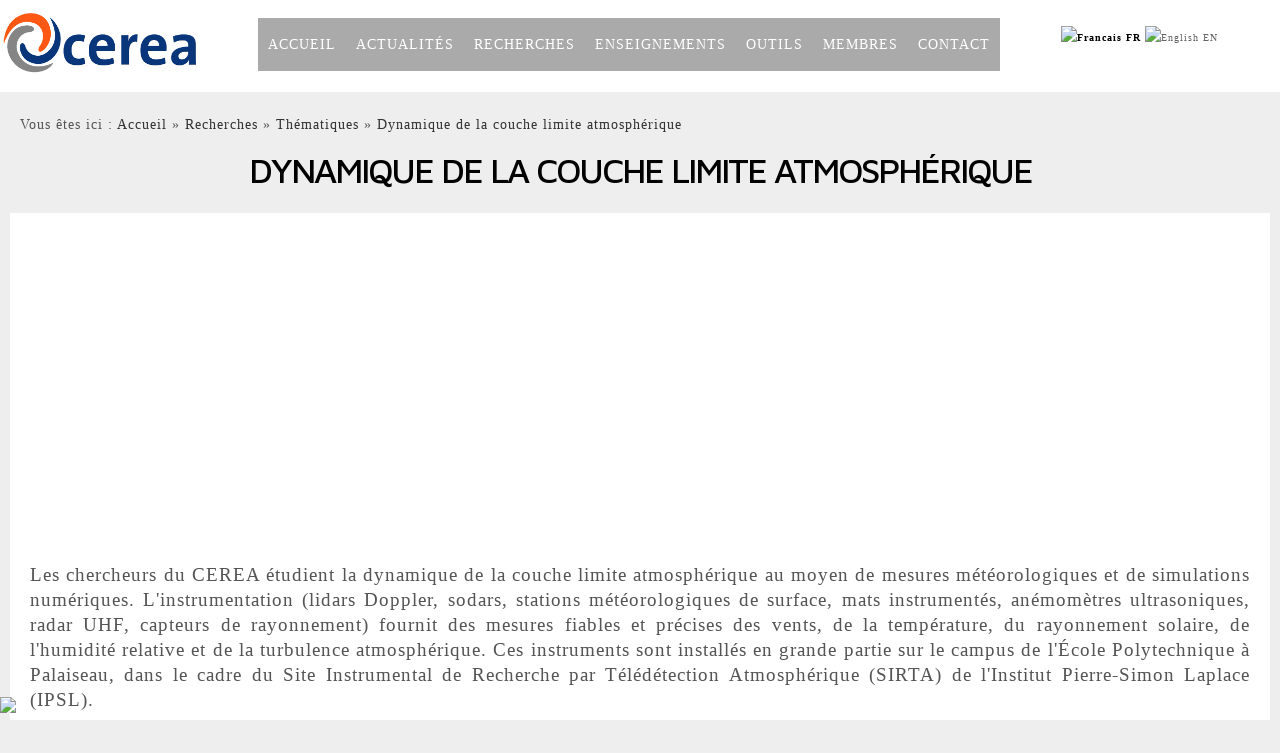

--- FILE ---
content_type: text/html; charset=utf-8
request_url: https://www.cerea-lab.fr/recherches/thematiques/dynamique-de-la-couche-limite-atmospherique
body_size: 47578
content:
<!DOCTYPE HTML><html><head><title>Dynamique de la couche limite atmosph&eacute;rique | Centre d'Enseignement et de Recherche en Environnement Atmosph&eacute;rique</title><meta http-equiv="CACHE-CONTROL" content="public" /><meta charset="UTF-8"><meta http-equiv="Content-Type" content="text/html; charset=UTF-8" /><meta http-equiv="Content-Language" content="fr"><meta name="description" content="Les chercheurs du CEREA &eacute;tudient la dynamique de la couche limite atmosph&eacute;rique au moyen de mesures m&eacute;t&eacute;orologiques et de simulations num&eacute;riques. L'instrumentation (lidars Doppler, sodars, stations m&eacute;&hellip;"/><meta name="keywords" content=""/><meta http-equiv="X-UA-Compatible" content="IE=edge" /><meta property="og:title" content="Dynamique de la couche limite atmosph&eacute;rique | Centre d&#039;Enseignement et de Recherche en Environnement Atmosph&eacute;rique" /><meta property="og:type" content="website" /><meta property="og:url" content="https://www.cerea-lab.fr/recherches/thematiques/thematiques/dynamique-de-la-couche-limite-atmospherique" /><meta property="og:description" content="Les chercheurs du CEREA &eacute;tudient la dynamique de la couche limite atmosph&eacute;rique au moyen de mesures m&eacute;t&eacute;orologiques et de simulations num&eacute;riques. L&#039;instrumentation (lidars Doppler, sodars, stations m&eacute;&hellip;" /><meta property="og:image" content="https://www.cerea-lab.fr/dossiers/racine/logo/289_fig12-0-0.jpg" /><meta itemprop="thumbnailUrl" content="https://www.cerea-lab.fr/dossiers/racine/logo/289_fig12-0-0.jpg" /><meta name="viewport" content="width=device-width, initial-scale=1, shrink-to-fit=no"><link rel="icon" href="https://www.cerea-lab.fr/dossiers/racine/logo/favicon-cerea-0.png" /><link rel="shortcut icon" href="https://www.cerea-lab.fr/dossiers/racine/logo/favicon-cerea-0.png" /><link rel="canonical" href="https://www.cerea-lab.fr/recherches/thematiques/thematiques/dynamique-de-la-couche-limite-atmospherique" /><style>@font-face {
	font-family: Flaticon;
	src: url(https://www.cerea-lab.fr/core/fonts/flaticon.eot);
	src: url(https://www.cerea-lab.fr/core/fonts/flaticon.eot#iefix) format("embedded-opentype"),
	url(https://www.cerea-lab.fr/core/fonts/flaticon.woff) format("woff"),
	url(https://www.cerea-lab.fr/core/fonts/flaticon.ttf) format("truetype"),
	url(https://www.cerea-lab.fr/core/fonts/flaticon.svg) format("svg");
	font-weight: normal;
	font-style: normal;
}
[class^=flaticon-]:before, [class*=" flaticon-"]:before,
[class^=flaticon-]:after, [class*=" flaticon-"]:after {   
	font-family: Flaticon;
        font-size: 20px;
font-style: normal;
margin-left: 20px;
}.flaticon-active5:before {
	content: "\e000";
}
.flaticon-add13:before {
	content: "\e001";
}
.flaticon-alarm68:before {
	content: "\e002";
}
.flaticon-bag45:before {
	content: "\e003";
}
.flaticon-balance6:before {
	content: "\e004";
}
.flaticon-basket30:before {
	content: "\e005";
}
.flaticon-battery166:before {
	content: "\e006";
}
.flaticon-battery167:before {
	content: "\e007";
}
.flaticon-battery168:before {
	content: "\e008";
}
.flaticon-battery169:before {
	content: "\e009";
}
.flaticon-bin9:before {
	content: "\e00a";
}
.flaticon-book244:before {
	content: "\e00b";
}
.flaticon-briefcase65:before {
	content: "\e00c";
}
.flaticon-bulb19:before {
	content: "\e00d";
}
.flaticon-button14:before {
	content: "\e00e";
}
.flaticon-cake30:before {
	content: "\e00f";
}
.flaticon-calendar1:before {
	content: "\e010";
}
.flaticon-call56:before {
	content: "\e011";
}
.flaticon-camera104:before {
	content: "\e012";
}
.flaticon-camera105:before {
	content: "\e013";
}
.flaticon-cancel22:before {
	content: "\e014";
}
.flaticon-cart:before {
	content: "\e015";
}
.flaticon-caution7:before {
	content: "\e016";
}
.flaticon-chain8:before {
	content: "\e017";
}
.flaticon-chart45:before {
	content: "\e018";
}
.flaticon-chart46:before {
	content: "\e019";
}
.flaticon-chart47:before {
	content: "\e01a";
}
.flaticon-check64:before {
	content: "\e01b";
}
.flaticon-cloud334:before {
	content: "\e01c";
}
.flaticon-cloudy:before {
	content: "\e01d";
}
.flaticon-cocktail:before {
	content: "\e01e";
}
.flaticon-coverage1:before {
	content: "\e01f";
}
.flaticon-cropping4:before {
	content: "\e020";
}
.flaticon-cup55:before {
	content: "\e021";
}
.flaticon-dish7:before {
	content: "\e022";
}
.flaticon-down126:before {
	content: "\e023";
}
.flaticon-download181:before {
	content: "\e024";
}
.flaticon-download3:before {
	content: "\e025";
}
.flaticon-envelope54:before {
	content: "\e026";
}
.flaticon-favourite24:before {
	content: "\e027";
}
.flaticon-flag86:before {
	content: "\e028";
}
.flaticon-flask16:before {
	content: "\e029";
}
.flaticon-folder256:before {
	content: "\e02a";
}
.flaticon-garbage13:before {
	content: "\e02b";
}
.flaticon-gift84:before {
	content: "\e02c";
}
.flaticon-globe32:before {
	content: "\e02d";
}
.flaticon-graduation1:before {
	content: "\e02e";
}
.flaticon-hand223:before {
	content: "\e02f";
}
.flaticon-hand224:before {
	content: "\e030";
}
.flaticon-hand225:before {
	content: "\e031";
}
.flaticon-hand226:before {
	content: "\e032";
}
.flaticon-home166:before {
	content: "\e033";
}
.flaticon-label36:before {
	content: "\e034";
}
.flaticon-lcd2:before {
	content: "\e035";
}
.flaticon-left15:before {
	content: "\e036";
}
.flaticon-like80:before {
	content: "\e037";
}
.flaticon-location67:before {
	content: "\e038";
}
.flaticon-location68:before {
	content: "\e039";
}
.flaticon-magnifier52:before {
	content: "\e03a";
}
.flaticon-medal1:before {
	content: "\e03b";
}
.flaticon-message30:before {
	content: "\e03c";
}
.flaticon-message31:before {
	content: "\e03d";
}
.flaticon-microphone:before {
	content: "\e03e";
}
.flaticon-mobile phone20:before {
	content: "\e03f";
}
.flaticon-mute39:before {
	content: "\e040";
}
.flaticon-note54:before {
	content: "\e041";
}
.flaticon-notebook79:before {
	content: "\e042";
}
.flaticon-notes26:before {
	content: "\e043";
}
.flaticon-notes27:before {
	content: "\e044";
}
.flaticon-outbox4:before {
	content: "\e045";
}
.flaticon-padlock70:before {
	content: "\e046";
}
.flaticon-padlock71:before {
	content: "\e047";
}
.flaticon-password19:before {
	content: "\e048";
}
.flaticon-pencil124:before {
	content: "\e049";
}
.flaticon-pin60:before {
	content: "\e04a";
}
.flaticon-pin61:before {
	content: "\e04b";
}
.flaticon-play120:before {
	content: "\e04c";
}
.flaticon-power:before {
	content: "\e04d";
}
.flaticon-profile29:before {
	content: "\e04e";
}
.flaticon-question57:before {
	content: "\e04f";
}
.flaticon-rain2:before {
	content: "\e050";
}
.flaticon-repair17:before {
	content: "\e051";
}
.flaticon-right11:before {
	content: "\e052";
}
.flaticon-sand26:before {
	content: "\e053";
}
.flaticon-screwdriver26:before {
	content: "\e054";
}
.flaticon-setting5:before {
	content: "\e055";
}
.flaticon-sheet3:before {
	content: "\e056";
}
.flaticon-smartphone42:before {
	content: "\e057";
}
.flaticon-soft4:before {
	content: "\e058";
}
.flaticon-sound40:before {
	content: "\e059";
}
.flaticon-speaker121:before {
	content: "\e05a";
}
.flaticon-thermometer61:before {
	content: "\e05b";
}
.flaticon-tv30:before {
	content: "\e05c";
}
.flaticon-up7:before {
	content: "\e05d";
}
.flaticon-update22:before {
	content: "\e05e";
}
.flaticon-update23:before {
	content: "\e05f";
}
.flaticon-view28:before {
	content: "\e060";
}
.flaticon-wallet35:before {
	content: "\e061";
}
.flaticon-wand2:before {
	content: "\e062";
}
.flaticon-wealth:before {
	content: "\e063";
}</style><style>/*!
 *  Font Awesome 4.1.0 by @davegandy - http://fontawesome.io - @fontawesome
 *  License - http://fontawesome.io/license (Font: SIL OFL 1.1, CSS: MIT License)
 */

@font-face {
  font-family: FontAwesome;
  src: url(https://www.cerea-lab.fr/core/fonts/fontawesome-webfont.eot?v=4.1.0);
  src: url(https://www.cerea-lab.fr/core/fonts/fontawesome-webfont.eot?#iefix&v=4.1.0) format('embedded-opentype'), url(https://www.cerea-lab.fr/core/fonts/fontawesome-webfont.woff?v=4.1.0) format('woff'), url(https://www.cerea-lab.fr/core/fonts/fontawesome-webfont.ttf?v=4.1.0) format('truetype'), url(https://www.cerea-lab.fr/core/fonts/fontawesome-webfont.svg?v=4.1.0#fontawesomeregular) format('svg');
  font-weight: normal;
  font-style: normal;
}
.fa {
  display: inline-block;
  font-family: FontAwesome;
  font-style: normal;
  font-weight: normal;
  line-height: 1;
  -webkit-font-smoothing: antialiased;
  -moz-osx-font-smoothing: grayscale;
}

.fa-lg {
  font-size: 1.33333333em;
  line-height: .75em;
  vertical-align: -15%;
}
.fa-2x {
  font-size: 2em;
}
.fa-3x {
  font-size: 3em;
}
.fa-4x {
  font-size: 4em;
}
.fa-5x {
  font-size: 5em;
}
.fa-fw {
  width: 1.28571429em;
  text-align: center;
}
.fa-ul {
  padding-left: 0;
  margin-left: 2.14285714em;
  list-style-type: none;
}
.fa-ul > li {
  position: relative;
}
.fa-li {
  position: absolute;
  left: -2.14285714em;
  width: 2.14285714em;
  top: .14285714em;
  text-align: center;
}
.fa-li.fa-lg {
  left: -1.85714286em;
}
.fa-border {
  padding: .2em .25em .15em;
  border: solid .08em #eee;
  border-radius: .1em;
}
.pull-right {
  float: right;
}
.pull-left {
  float: left;
}
.fa.pull-left {
  margin-right: .3em;
}
.fa.pull-right {
  margin-left: .3em;
}
.fa-spin {
  -webkit-animation: spin 2s infinite linear;
  -moz-animation: spin 2s infinite linear;
  -o-animation: spin 2s infinite linear;
  animation: spin 2s infinite linear;
}
@-moz-keyframes spin {
  0 {
    -moz-transform: rotate(0deg);
  }
  100% {
    -moz-transform: rotate(359deg);
  }
}
@-webkit-keyframes spin {
  0 {
    -webkit-transform: rotate(0deg);
  }
  100% {
    -webkit-transform: rotate(359deg);
  }
}
@-o-keyframes spin {
  0 {
    -o-transform: rotate(0deg);
  }
  100% {
    -o-transform: rotate(359deg);
  }
}
@keyframes spin {
  0 {
    -webkit-transform: rotate(0deg);
    transform: rotate(0deg);
  }
  100% {
    -webkit-transform: rotate(359deg);
    transform: rotate(359deg);
  }
}
.fa-rotate-90 {
  filter: progid:DXImageTransform.Microsoft.BasicImage(rotation=1);
  -webkit-transform: rotate(90deg);
  -moz-transform: rotate(90deg);
  -ms-transform: rotate(90deg);
  -o-transform: rotate(90deg);
  transform: rotate(90deg);
}
.fa-rotate-180 {
  filter: progid:DXImageTransform.Microsoft.BasicImage(rotation=2);
  -webkit-transform: rotate(180deg);
  -moz-transform: rotate(180deg);
  -ms-transform: rotate(180deg);
  -o-transform: rotate(180deg);
  transform: rotate(180deg);
}
.fa-rotate-270 {
  filter: progid:DXImageTransform.Microsoft.BasicImage(rotation=3);
  -webkit-transform: rotate(270deg);
  -moz-transform: rotate(270deg);
  -ms-transform: rotate(270deg);
  -o-transform: rotate(270deg);
  transform: rotate(270deg);
}
.fa-flip-horizontal {
  filter: progid:DXImageTransform.Microsoft.BasicImage(rotation=0, mirror=1);
  -webkit-transform: scale(-1, 1);
  -moz-transform: scale(-1, 1);
  -ms-transform: scale(-1, 1);
  -o-transform: scale(-1, 1);
  transform: scale(-1, 1);
}
.fa-flip-vertical {
  filter: progid:DXImageTransform.Microsoft.BasicImage(rotation=2, mirror=1);
  -webkit-transform: scale(1, -1);
  -moz-transform: scale(1, -1);
  -ms-transform: scale(1, -1);
  -o-transform: scale(1, -1);
  transform: scale(1, -1);
}
.fa-stack {
  position: relative;
  display: inline-block;
  width: 2em;
  height: 2em;
  line-height: 2em;
  vertical-align: middle;
}
.fa-stack-1x,
.fa-stack-2x {
  position: absolute;
  left: 0;
  width: 100%;
  text-align: center;
}
.fa-stack-1x {
  line-height: inherit;
}
.fa-stack-2x {
  font-size: 2em;
}
.fa-inverse {
  color: #fff;
}

.fa-glass:before {
  content: "\f000";
}
.fa-music:before {
  content: "\f001";
}
.fa-search:before {
  content: "\f002";
}
.fa-envelope-o:before {
  content: "\f003";
}
.fa-heart:before {
  content: "\f004";
}
.fa-star:before {
  content: "\f005";
}
.fa-star-o:before {
  content: "\f006";
}
.fa-user:before {
  content: "\f007";
}
.fa-film:before {
  content: "\f008";
}
.fa-th-large:before {
  content: "\f009";
}
.fa-th:before {
  content: "\f00a";
}
.fa-th-list:before {
  content: "\f00b";
}
.fa-check:before {
  content: "\f00c";
}
.fa-times:before {
  content: "\f00d";
}
.fa-search-plus:before {
  content: "\f00e";
}
.fa-search-minus:before {
  content: "\f010";
}
.fa-power-off:before {
  content: "\f011";
}
.fa-signal:before {
  content: "\f012";
}
.fa-gear:before,
.fa-cog:before {
  content: "\f013";
}
.fa-trash-o:before {
  content: "\f014";
}
.fa-home:before {
  content: "\f015";
}
.fa-file-o:before {
  content: "\f016";
}
.fa-clock-o:before {
  content: "\f017";
}
.fa-road:before {
  content: "\f018";
}
.fa-download:before {
  content: "\f019";
}
.fa-arrow-circle-o-down:before {
  content: "\f01a";
}
.fa-arrow-circle-o-up:before {
  content: "\f01b";
}
.fa-inbox:before {
  content: "\f01c";
}
.fa-play-circle-o:before {
  content: "\f01d";
}
.fa-rotate-right:before,
.fa-repeat:before {
  content: "\f01e";
}
.fa-refresh:before {
  content: "\f021";
}
.fa-list-alt:before {
  content: "\f022";
}
.fa-lock:before {
  content: "\f023";
}
.fa-flag:before {
  content: "\f024";
}
.fa-headphones:before {
  content: "\f025";
}
.fa-volume-off:before {
  content: "\f026";
}
.fa-volume-down:before {
  content: "\f027";
}
.fa-volume-up:before {
  content: "\f028";
}
.fa-qrcode:before {
  content: "\f029";
}
.fa-barcode:before {
  content: "\f02a";
}
.fa-tag:before {
  content: "\f02b";
}
.fa-tags:before {
  content: "\f02c";
}
.fa-book:before {
  content: "\f02d";
}
.fa-bookmark:before {
  content: "\f02e";
}
.fa-print:before {
  content: "\f02f";
}
.fa-camera:before {
  content: "\f030";
}
.fa-font:before {
  content: "\f031";
}
.fa-bold:before {
  content: "\f032";
}
.fa-italic:before {
  content: "\f033";
}
.fa-text-height:before {
  content: "\f034";
}
.fa-text-width:before {
  content: "\f035";
}
.fa-align-left:before {
  content: "\f036";
}
.fa-align-center:before {
  content: "\f037";
}
.fa-align-right:before {
  content: "\f038";
}
.fa-align-justify:before {
  content: "\f039";
}
.fa-list:before {
  content: "\f03a";
}
.fa-dedent:before,
.fa-outdent:before {
  content: "\f03b";
}
.fa-indent:before {
  content: "\f03c";
}
.fa-video-camera:before {
  content: "\f03d";
}
.fa-photo:before,
.fa-image:before,
.fa-picture-o:before {
  content: "\f03e";
}
.fa-pencil:before {
  content: "\f040";
}
.fa-map-marker:before {
  content: "\f041";
}
.fa-adjust:before {
  content: "\f042";
}
.fa-tint:before {
  content: "\f043";
}
.fa-edit:before,
.fa-pencil-square-o:before {
  content: "\f044";
}
.fa-share-square-o:before {
  content: "\f045";
}
.fa-check-square-o:before {
  content: "\f046";
}
.fa-arrows:before {
  content: "\f047";
}
.fa-step-backward:before {
  content: "\f048";
}
.fa-fast-backward:before {
  content: "\f049";
}
.fa-backward:before {
  content: "\f04a";
}
.fa-play:before {
  content: "\f04b";
}
.fa-pause:before {
  content: "\f04c";
}
.fa-stop:before {
  content: "\f04d";
}
.fa-forward:before {
  content: "\f04e";
}
.fa-fast-forward:before {
  content: "\f050";
}
.fa-step-forward:before {
  content: "\f051";
}
.fa-eject:before {
  content: "\f052";
}
.fa-chevron-left:before {
  content: "\f053";
}
.fa-chevron-right:before {
  content: "\f054";
}
.fa-plus-circle:before {
  content: "\f055";
}
.fa-minus-circle:before {
  content: "\f056";
}
.fa-times-circle:before {
  content: "\f057";
}
.fa-check-circle:before {
  content: "\f058";
}
.fa-question-circle:before {
  content: "\f059";
}
.fa-info-circle:before {
  content: "\f05a";
}
.fa-crosshairs:before {
  content: "\f05b";
}
.fa-times-circle-o:before {
  content: "\f05c";
}
.fa-check-circle-o:before {
  content: "\f05d";
}
.fa-ban:before {
  content: "\f05e";
}
.fa-arrow-left:before {
  content: "\f060";
}
.fa-arrow-right:before {
  content: "\f061";
}
.fa-arrow-up:before {
  content: "\f062";
}
.fa-arrow-down:before {
  content: "\f063";
}
.fa-mail-forward:before,
.fa-share:before {
  content: "\f064";
}
.fa-expand:before {
  content: "\f065";
}
.fa-compress:before {
  content: "\f066";
}
.fa-plus:before {
  content: "\f067";
}
.fa-minus:before {
  content: "\f068";
}
.fa-asterisk:before {
  content: "\f069";
}
.fa-exclamation-circle:before {
  content: "\f06a";
}
.fa-gift:before {
  content: "\f06b";
}
.fa-leaf:before {
  content: "\f06c";
}
.fa-fire:before {
  content: "\f06d";
}
.fa-eye:before {
  content: "\f06e";
}
.fa-eye-slash:before {
  content: "\f070";
}
.fa-warning:before,
.fa-exclamation-triangle:before {
  content: "\f071";
}
.fa-plane:before {
  content: "\f072";
}
.fa-calendar:before {
  content: "\f073";
}
.fa-random:before {
  content: "\f074";
}
.fa-comment:before {
  content: "\f075";
}
.fa-magnet:before {
  content: "\f076";
}
.fa-chevron-up:before {
  content: "\f077";
}
.fa-chevron-down:before {
  content: "\f078";
}
.fa-retweet:before {
  content: "\f079";
}
.fa-shopping-cart:before {
  content: "\f07a";
}
.fa-folder:before {
  content: "\f07b";
}
.fa-folder-open:before {
  content: "\f07c";
}
.fa-arrows-v:before {
  content: "\f07d";
}
.fa-arrows-h:before {
  content: "\f07e";
}
.fa-bar-chart-o:before {
  content: "\f080";
}
.fa-twitter-square:before {
  content: "\f081";
}
.fa-facebook-square:before {
  content: "\f082";
}
.fa-camera-retro:before {
  content: "\f083";
}
.fa-key:before {
  content: "\f084";
}
.fa-gears:before,
.fa-cogs:before {
  content: "\f085";
}
.fa-comments:before {
  content: "\f086";
}
.fa-thumbs-o-up:before {
  content: "\f087";
}
.fa-thumbs-o-down:before {
  content: "\f088";
}
.fa-star-half:before {
  content: "\f089";
}
.fa-heart-o:before {
  content: "\f08a";
}
.fa-sign-out:before {
  content: "\f08b";
}
.fa-linkedin-square:before {
  content: "\f08c";
}
.fa-thumb-tack:before {
  content: "\f08d";
}
.fa-external-link:before {
  content: "\f08e";
}
.fa-sign-in:before {
  content: "\f090";
}
.fa-trophy:before {
  content: "\f091";
}
.fa-github-square:before {
  content: "\f092";
}
.fa-upload:before {
  content: "\f093";
}
.fa-lemon-o:before {
  content: "\f094";
}
.fa-phone:before {
  content: "\f095";
}
.fa-square-o:before {
  content: "\f096";
}
.fa-bookmark-o:before {
  content: "\f097";
}
.fa-phone-square:before {
  content: "\f098";
}
.fa-twitter:before {
  content: "\f099";
}
.fa-facebook:before {
  content: "\f09a";
}
.fa-github:before {
  content: "\f09b";
}
.fa-unlock:before {
  content: "\f09c";
}
.fa-credit-card:before {
  content: "\f09d";
}
.fa-rss:before {
  content: "\f09e";
}
.fa-hdd-o:before {
  content: "\f0a0";
}
.fa-bullhorn:before {
  content: "\f0a1";
}
.fa-bell:before {
  content: "\f0f3";
}
.fa-certificate:before {
  content: "\f0a3";
}
.fa-hand-o-right:before {
  content: "\f0a4";
}
.fa-hand-o-left:before {
  content: "\f0a5";
}
.fa-hand-o-up:before {
  content: "\f0a6";
}
.fa-hand-o-down:before {
  content: "\f0a7";
}
.fa-arrow-circle-left:before {
  content: "\f0a8";
}
.fa-arrow-circle-right:before {
  content: "\f0a9";
}
.fa-arrow-circle-up:before {
  content: "\f0aa";
}
.fa-arrow-circle-down:before {
  content: "\f0ab";
}
.fa-globe:before {
  content: "\f0ac";
}
.fa-wrench:before {
  content: "\f0ad";
}
.fa-tasks:before {
  content: "\f0ae";
}
.fa-filter:before {
  content: "\f0b0";
}
.fa-briefcase:before {
  content: "\f0b1";
}
.fa-arrows-alt:before {
  content: "\f0b2";
}
.fa-group:before,
.fa-users:before {
  content: "\f0c0";
}
.fa-chain:before,
.fa-link:before {
  content: "\f0c1";
}
.fa-cloud:before {
  content: "\f0c2";
}
.fa-flask:before {
  content: "\f0c3";
}
.fa-cut:before,
.fa-scissors:before {
  content: "\f0c4";
}
.fa-copy:before,
.fa-files-o:before {
  content: "\f0c5";
}
.fa-paperclip:before {
  content: "\f0c6";
}
.fa-save:before,
.fa-floppy-o:before {
  content: "\f0c7";
}
.fa-square:before {
  content: "\f0c8";
}
.fa-navicon:before,
.fa-reorder:before,
.fa-bars:before {
  content: "\f0c9";
}
.fa-list-ul:before {
  content: "\f0ca";
}
.fa-list-ol:before {
  content: "\f0cb";
}
.fa-strikethrough:before {
  content: "\f0cc";
}
.fa-underline:before {
  content: "\f0cd";
}
.fa-table:before {
  content: "\f0ce";
}
.fa-magic:before {
  content: "\f0d0";
}
.fa-truck:before {
  content: "\f0d1";
}
.fa-pinterest:before {
  content: "\f0d2";
}
.fa-pinterest-square:before {
  content: "\f0d3";
}
.fa-google-plus-square:before {
  content: "\f0d4";
}
.fa-google-plus:before {
  content: "\f0d5";
}
.fa-money:before {
  content: "\f0d6";
}
.fa-caret-down:before {
  content: "\f0d7";
}
.fa-caret-up:before {
  content: "\f0d8";
}
.fa-caret-left:before {
  content: "\f0d9";
}
.fa-caret-right:before {
  content: "\f0da";
}
.fa-columns:before {
  content: "\f0db";
}
.fa-unsorted:before,
.fa-sort:before {
  content: "\f0dc";
}
.fa-sort-down:before,
.fa-sort-desc:before {
  content: "\f0dd";
}
.fa-sort-up:before,
.fa-sort-asc:before {
  content: "\f0de";
}
.fa-envelope:before {
  content: "\f0e0";
}
.fa-linkedin:before {
  content: "\f0e1";
}
.fa-rotate-left:before,
.fa-undo:before {
  content: "\f0e2";
}
.fa-legal:before,
.fa-gavel:before {
  content: "\f0e3";
}
.fa-dashboard:before,
.fa-tachometer:before {
  content: "\f0e4";
}
.fa-comment-o:before {
  content: "\f0e5";
}
.fa-comments-o:before {
  content: "\f0e6";
}
.fa-flash:before,
.fa-bolt:before {
  content: "\f0e7";
}
.fa-sitemap:before {
  content: "\f0e8";
}
.fa-umbrella:before {
  content: "\f0e9";
}
.fa-paste:before,
.fa-clipboard:before {
  content: "\f0ea";
}
.fa-lightbulb-o:before {
  content: "\f0eb";
}
.fa-exchange:before {
  content: "\f0ec";
}
.fa-cloud-download:before {
  content: "\f0ed";
}
.fa-cloud-upload:before {
  content: "\f0ee";
}
.fa-user-md:before {
  content: "\f0f0";
}
.fa-stethoscope:before {
  content: "\f0f1";
}
.fa-suitcase:before {
  content: "\f0f2";
}
.fa-bell-o:before {
  content: "\f0a2";
}
.fa-coffee:before {
  content: "\f0f4";
}
.fa-cutlery:before {
  content: "\f0f5";
}
.fa-file-text-o:before {
  content: "\f0f6";
}
.fa-building-o:before {
  content: "\f0f7";
}
.fa-hospital-o:before {
  content: "\f0f8";
}
.fa-ambulance:before {
  content: "\f0f9";
}
.fa-medkit:before {
  content: "\f0fa";
}
.fa-fighter-jet:before {
  content: "\f0fb";
}
.fa-beer:before {
  content: "\f0fc";
}
.fa-h-square:before {
  content: "\f0fd";
}
.fa-plus-square:before {
  content: "\f0fe";
}
.fa-angle-double-left:before {
  content: "\f100";
}
.fa-angle-double-right:before {
  content: "\f101";
}
.fa-angle-double-up:before {
  content: "\f102";
}
.fa-angle-double-down:before {
  content: "\f103";
}
.fa-angle-left:before {
  content: "\f104";
}
.fa-angle-right:before {
  content: "\f105";
}
.fa-angle-up:before {
  content: "\f106";
}
.fa-angle-down:before {
  content: "\f107";
}
.fa-desktop:before {
  content: "\f108";
}
.fa-laptop:before {
  content: "\f109";
}
.fa-tablet:before {
  content: "\f10a";
}
.fa-mobile-phone:before,
.fa-mobile:before {
  content: "\f10b";
}
.fa-circle-o:before {
  content: "\f10c";
}
.fa-quote-left:before {
  content: "\f10d";
}
.fa-quote-right:before {
  content: "\f10e";
}
.fa-spinner:before {
  content: "\f110";
}
.fa-circle:before {
  content: "\f111";
}
.fa-mail-reply:before,
.fa-reply:before {
  content: "\f112";
}
.fa-github-alt:before {
  content: "\f113";
}
.fa-folder-o:before {
  content: "\f114";
}
.fa-folder-open-o:before {
  content: "\f115";
}
.fa-smile-o:before {
  content: "\f118";
}
.fa-frown-o:before {
  content: "\f119";
}
.fa-meh-o:before {
  content: "\f11a";
}
.fa-gamepad:before {
  content: "\f11b";
}
.fa-keyboard-o:before {
  content: "\f11c";
}
.fa-flag-o:before {
  content: "\f11d";
}
.fa-flag-checkered:before {
  content: "\f11e";
}
.fa-terminal:before {
  content: "\f120";
}
.fa-code:before {
  content: "\f121";
}
.fa-mail-reply-all:before,
.fa-reply-all:before {
  content: "\f122";
}
.fa-star-half-empty:before,
.fa-star-half-full:before,
.fa-star-half-o:before {
  content: "\f123";
}
.fa-location-arrow:before {
  content: "\f124";
}
.fa-crop:before {
  content: "\f125";
}
.fa-code-fork:before {
  content: "\f126";
}
.fa-unlink:before,
.fa-chain-broken:before {
  content: "\f127";
}
.fa-question:before {
  content: "\f128";
}
.fa-info:before {
  content: "\f129";
}
.fa-exclamation:before {
  content: "\f12a";
}
.fa-superscript:before {
  content: "\f12b";
}
.fa-subscript:before {
  content: "\f12c";
}
.fa-eraser:before {
  content: "\f12d";
}
.fa-puzzle-piece:before {
  content: "\f12e";
}
.fa-microphone:before {
  content: "\f130";
}
.fa-microphone-slash:before {
  content: "\f131";
}
.fa-shield:before {
  content: "\f132";
}
.fa-calendar-o:before {
  content: "\f133";
}
.fa-fire-extinguisher:before {
  content: "\f134";
}
.fa-rocket:before {
  content: "\f135";
}
.fa-maxcdn:before {
  content: "\f136";
}
.fa-chevron-circle-left:before {
  content: "\f137";
}
.fa-chevron-circle-right:before {
  content: "\f138";
}
.fa-chevron-circle-up:before {
  content: "\f139";
}
.fa-chevron-circle-down:before {
  content: "\f13a";
}
.fa-html5:before {
  content: "\f13b";
}
.fa-css3:before {
  content: "\f13c";
}
.fa-anchor:before {
  content: "\f13d";
}
.fa-unlock-alt:before {
  content: "\f13e";
}
.fa-bullseye:before {
  content: "\f140";
}
.fa-ellipsis-h:before {
  content: "\f141";
}
.fa-ellipsis-v:before {
  content: "\f142";
}
.fa-rss-square:before {
  content: "\f143";
}
.fa-play-circle:before {
  content: "\f144";
}
.fa-ticket:before {
  content: "\f145";
}
.fa-minus-square:before {
  content: "\f146";
}
.fa-minus-square-o:before {
  content: "\f147";
}
.fa-level-up:before {
  content: "\f148";
}
.fa-level-down:before {
  content: "\f149";
}
.fa-check-square:before {
  content: "\f14a";
}
.fa-pencil-square:before {
  content: "\f14b";
}
.fa-external-link-square:before {
  content: "\f14c";
}
.fa-share-square:before {
  content: "\f14d";
}
.fa-compass:before {
  content: "\f14e";
}
.fa-toggle-down:before,
.fa-caret-square-o-down:before {
  content: "\f150";
}
.fa-toggle-up:before,
.fa-caret-square-o-up:before {
  content: "\f151";
}
.fa-toggle-right:before,
.fa-caret-square-o-right:before {
  content: "\f152";
}
.fa-euro:before,
.fa-eur:before {
  content: "\f153";
}
.fa-gbp:before {
  content: "\f154";
}
.fa-dollar:before,
.fa-usd:before {
  content: "\f155";
}
.fa-rupee:before,
.fa-inr:before {
  content: "\f156";
}
.fa-cny:before,
.fa-rmb:before,
.fa-yen:before,
.fa-jpy:before {
  content: "\f157";
}
.fa-ruble:before,
.fa-rouble:before,
.fa-rub:before {
  content: "\f158";
}
.fa-won:before,
.fa-krw:before {
  content: "\f159";
}
.fa-bitcoin:before,
.fa-btc:before {
  content: "\f15a";
}
.fa-file:before {
  content: "\f15b";
}
.fa-file-text:before {
  content: "\f15c";
}
.fa-sort-alpha-asc:before {
  content: "\f15d";
}
.fa-sort-alpha-desc:before {
  content: "\f15e";
}
.fa-sort-amount-asc:before {
  content: "\f160";
}
.fa-sort-amount-desc:before {
  content: "\f161";
}
.fa-sort-numeric-asc:before {
  content: "\f162";
}
.fa-sort-numeric-desc:before {
  content: "\f163";
}
.fa-thumbs-up:before {
  content: "\f164";
}
.fa-thumbs-down:before {
  content: "\f165";
}
.fa-youtube-square:before {
  content: "\f166";
}
.fa-youtube:before {
  content: "\f167";
}
.fa-xing:before {
  content: "\f168";
}
.fa-xing-square:before {
  content: "\f169";
}
.fa-youtube-play:before {
  content: "\f16a";
}
.fa-dropbox:before {
  content: "\f16b";
}
.fa-stack-overflow:before {
  content: "\f16c";
}
.fa-instagram:before {
  content: "\f16d";
}
.fa-flickr:before {
  content: "\f16e";
}
.fa-adn:before {
  content: "\f170";
}
.fa-bitbucket:before {
  content: "\f171";
}
.fa-bitbucket-square:before {
  content: "\f172";
}
.fa-tumblr:before {
  content: "\f173";
}
.fa-tumblr-square:before {
  content: "\f174";
}
.fa-long-arrow-down:before {
  content: "\f175";
}
.fa-long-arrow-up:before {
  content: "\f176";
}
.fa-long-arrow-left:before {
  content: "\f177";
}
.fa-long-arrow-right:before {
  content: "\f178";
}
.fa-apple:before {
  content: "\f179";
}
.fa-windows:before {
  content: "\f17a";
}
.fa-android:before {
  content: "\f17b";
}
.fa-linux:before {
  content: "\f17c";
}
.fa-dribbble:before {
  content: "\f17d";
}
.fa-skype:before {
  content: "\f17e";
}
.fa-foursquare:before {
  content: "\f180";
}
.fa-trello:before {
  content: "\f181";
}
.fa-female:before {
  content: "\f182";
}
.fa-male:before {
  content: "\f183";
}
.fa-gittip:before {
  content: "\f184";
}
.fa-sun-o:before {
  content: "\f185";
}
.fa-moon-o:before {
  content: "\f186";
}
.fa-archive:before {
  content: "\f187";
}
.fa-bug:before {
  content: "\f188";
}
.fa-vk:before {
  content: "\f189";
}
.fa-weibo:before {
  content: "\f18a";
}
.fa-renren:before {
  content: "\f18b";
}
.fa-pagelines:before {
  content: "\f18c";
}
.fa-stack-exchange:before {
  content: "\f18d";
}
.fa-arrow-circle-o-right:before {
  content: "\f18e";
}
.fa-arrow-circle-o-left:before {
  content: "\f190";
}
.fa-toggle-left:before,
.fa-caret-square-o-left:before {
  content: "\f191";
}
.fa-dot-circle-o:before {
  content: "\f192";
}
.fa-wheelchair:before {
  content: "\f193";
}
.fa-vimeo-square:before {
  content: "\f194";
}
.fa-turkish-lira:before,
.fa-try:before {
  content: "\f195";
}
.fa-plus-square-o:before {
  content: "\f196";
}
.fa-space-shuttle:before {
  content: "\f197";
}
.fa-slack:before {
  content: "\f198";
}
.fa-envelope-square:before {
  content: "\f199";
}
.fa-wordpress:before {
  content: "\f19a";
}
.fa-openid:before {
  content: "\f19b";
}
.fa-institution:before,
.fa-bank:before,
.fa-university:before {
  content: "\f19c";
}
.fa-mortar-board:before,
.fa-graduation-cap:before {
  content: "\f19d";
}
.fa-yahoo:before {
  content: "\f19e";
}
.fa-google:before {
  content: "\f1a0";
}
.fa-reddit:before {
  content: "\f1a1";
}
.fa-reddit-square:before {
  content: "\f1a2";
}
.fa-stumbleupon-circle:before {
  content: "\f1a3";
}
.fa-stumbleupon:before {
  content: "\f1a4";
}
.fa-delicious:before {
  content: "\f1a5";
}
.fa-digg:before {
  content: "\f1a6";
}
.fa-pied-piper-square:before,
.fa-pied-piper:before {
  content: "\f1a7";
}
.fa-pied-piper-alt:before {
  content: "\f1a8";
}
.fa-drupal:before {
  content: "\f1a9";
}
.fa-joomla:before {
  content: "\f1aa";
}
.fa-language:before {
  content: "\f1ab";
}
.fa-fax:before {
  content: "\f1ac";
}
.fa-building:before {
  content: "\f1ad";
}
.fa-child:before {
  content: "\f1ae";
}
.fa-paw:before {
  content: "\f1b0";
}
.fa-spoon:before {
  content: "\f1b1";
}
.fa-cube:before {
  content: "\f1b2";
}
.fa-cubes:before {
  content: "\f1b3";
}
.fa-behance:before {
  content: "\f1b4";
}
.fa-behance-square:before {
  content: "\f1b5";
}
.fa-steam:before {
  content: "\f1b6";
}
.fa-steam-square:before {
  content: "\f1b7";
}
.fa-recycle:before {
  content: "\f1b8";
}
.fa-automobile:before,
.fa-car:before {
  content: "\f1b9";
}
.fa-cab:before,
.fa-taxi:before {
  content: "\f1ba";
}
.fa-tree:before {
  content: "\f1bb";
}
.fa-spotify:before {
  content: "\f1bc";
}
.fa-deviantart:before {
  content: "\f1bd";
}
.fa-soundcloud:before {
  content: "\f1be";
}
.fa-database:before {
  content: "\f1c0";
}
.fa-file-pdf-o:before {
  content: "\f1c1";
}
.fa-file-word-o:before {
  content: "\f1c2";
}
.fa-file-excel-o:before {
  content: "\f1c3";
}
.fa-file-powerpoint-o:before {
  content: "\f1c4";
}
.fa-file-photo-o:before,
.fa-file-picture-o:before,
.fa-file-image-o:before {
  content: "\f1c5";
}
.fa-file-zip-o:before,
.fa-file-archive-o:before {
  content: "\f1c6";
}
.fa-file-sound-o:before,
.fa-file-audio-o:before {
  content: "\f1c7";
}
.fa-file-movie-o:before,
.fa-file-video-o:before {
  content: "\f1c8";
}
.fa-file-code-o:before {
  content: "\f1c9";
}
.fa-vine:before {
  content: "\f1ca";
}
.fa-codepen:before {
  content: "\f1cb";
}
.fa-jsfiddle:before {
  content: "\f1cc";
}
.fa-life-bouy:before,
.fa-life-saver:before,
.fa-support:before,
.fa-life-ring:before {
  content: "\f1cd";
}
.fa-circle-o-notch:before {
  content: "\f1ce";
}
.fa-ra:before,
.fa-rebel:before {
  content: "\f1d0";
}
.fa-ge:before,
.fa-empire:before {
  content: "\f1d1";
}
.fa-git-square:before {
  content: "\f1d2";
}
.fa-git:before {
  content: "\f1d3";
}
.fa-hacker-news:before {
  content: "\f1d4";
}
.fa-tencent-weibo:before {
  content: "\f1d5";
}
.fa-qq:before {
  content: "\f1d6";
}
.fa-wechat:before,
.fa-weixin:before {
  content: "\f1d7";
}
.fa-send:before,
.fa-paper-plane:before {
  content: "\f1d8";
}
.fa-send-o:before,
.fa-paper-plane-o:before {
  content: "\f1d9";
}
.fa-history:before {
  content: "\f1da";
}
.fa-circle-thin:before {
  content: "\f1db";
}
.fa-header:before {
  content: "\f1dc";
}
.fa-paragraph:before {
  content: "\f1dd";
}
.fa-sliders:before {
  content: "\f1de";
}
.fa-share-alt:before {
  content: "\f1e0";
}
.fa-share-alt-square:before {
  content: "\f1e1";
}
.fa-bomb:before {
  content: "\f1e2";
}</style><style>#espace {
	position:fixed;
	left:0;
	bottom:0;
	z-index:100;
}
.core_core img.saezam{opacity:1;}
div.fancybox-slide--iframe .fancybox-content{max-height:92vh;}

#back {
    display:none;
	text-align:left;
	color:#fff;
	text-align:center;
	z-index:10000;
	padding:0;
	background:#333;
	box-shadow:#333 0 0 5px;
	width:220px;
	position:fixed;
	font-family:sans-serif;
	height:100%;;
	right:0;
	opacity:0;
	top:0;
	transition: .5s;
  font-family:Asap;
    font-weight:bold; 
	overflow-y:auto;
	overflow-x:hidden;
	font-size:13px;
	letter-spacing: 1px;
}

#back.conquest{right:-220px}
#back.loaded{right:0}

#back h1,#back h2,#back h3,#back{
	font-family:sans-serif;
}
#back h1{font-size:2em;margin-bottom:30px;}
#back h2{font-size:1.0em;margin-bottom:25px;margin-left:0;padding-left:0;}
#back h3{font-size:1em;margin-bottom:20px;}
#back h4{font-size:1em;margin-bottom:15px;}
#back h5{font-size:1em;margin-bottom:10px;}
#back h6{font-size:1em;margin-bottom:5px;}

iframe tinymce{background:#fff;}

#back ul li{list-style:none;}

body.opened #back{
    display:block;
	opacity:1;
}

body.opened #front{
	margin-right:220px;
	position: relative;
}
body a.signature{display: block;background:#333;padding:0 0 10px 0;}
#deconnexion {
	position:fixed;
	right:0;
	bottom:0
}

#sitefermeture {
	width:500px;
	height:100px;
	padding:50px;
	margin:0 auto;
	text-align:center;
	background:#FFF;
	-moz-box-shadow:  0 0 20px #000;
	-webkit-box-shadow: 0 0 20px #000;
	box-shadow:0 0 20px #000;
	-moz-border-radius: 0 0 10px 10px;
	-webkit-border-radius: 0 0 10px 10px;
	border-radius: 0 0 10px 10px;
}

#chargement {
	position:fixed;
	top:0;
	left:0;
	height:100%;
	width:100%;
	opacity:0;
	z-index:100;
	text-align:center;
	transition: .8s;
}

#chargement span {
	display:inline-block;
	padding:20px;
	background:none;
	border-radius: 10px 10px;
	text-indent:-2000px;
	overflow:hidden;
	height:20px;
	width:20px;
	margin:0 auto;
	padding:0;
	position:absolute;
	top:50%;
	left:50%;
	margin-left:-10px;
	margin-top:-10px;
	color:transparent;
}


#chargement.showMe{
	z-index:500;
	opacity:.8;
	background:rgba(0,0,0,.5);
}

#chargement.showMe span{
	
 animation:a 1s linear infinite;
 background:transparent;
 border:4px solid #888;
 border-bottom-color:#fff;
 border-radius:50%;
 height:50px;
 left:50%;
 margin:-25px 0 0 -25px;
 opacity:.7;
 padding:0;
 position:absolute;
 top:50%;
 width:50px;
 z-index:99999
}

#espace {
	position:fixed;
	left:0;
	bottom:0;
	z-index:2001;
}




#siteclosed{
    position:fixed;
    top:0;
    left:0;
    width:100%;
    height:100%;
	background:#fff;
    text-align:center;
}

#siteclosed-inside{
	
margin:0 auto;
	

}
#siteclosed-inside img{max-width:100%;margin:0;}

#introdiv{
	position:fixed;
	top:0;
	left:0;
	z-index:1000;
	text-align:center;
	background:#000;
	width:100%;
	height:100%;
}


#introbloc{
	position:absolute;
	top:50%;
	left:50%;
	margin-left:-150px;
	margin-top:-100px;
	width:300px;
	height:200px;
	text-align:center;
}


#intrologo{
	max-height:100px;
	max-width:300px;
}


#introchargement{
}


#introchargement.chargement:before{
	content:"Chargement : ";
}
body.core_core,body.mce-content-body{
	background:#f6f6f6;
	padding:60px 0 60px 0;
	height:auto;
	color:#333;
	max-width:1250px;
}
body.core_core.large{max-width:unset;}

body.core_core>form>div{margin:2%;}
body.core_core>p{margin:2%;}
body.core_core li{
	margin-bottom:10px;
}
body.core_core label{font-weight:bold;}
body.core_core label a{font-weight:normal;}

body.core_core h1,body.core_core h2,body.core_core h3,body.core_core h4,body.core_core h5,body.core_core h6{
	color:#333;
	text-align:center;
}
body.core_core{margin:40px;}
body.core_connexion{width:250px;text-align: center;margin:40px 40px 0 40px;}

body.core_core form input[type=submit]{font-size:1em;margin:20px auto; display:block;line-height:30px;background:#333;font-family:asap;width:auto;min-width:150px;font-family:sans-serif;}
body.core_core form input[type=submit]:hover{background:#0071BC;}
body.core_core h2:first-of-type{position: fixed;top: 0;left: 0;	padding:20px 0;width: 100%;background:#fff;z-index:1;font-size:25px;}
body.core_core h2{font-size:20px;}
body.core_core h3{font-size:20px;margin-top:40px;border-bottom:1px solid #eee;padding-bottom:10px;text-transform: uppercase;}

body.core_core li.submitform{position:fixed;bottom:0;left:0;width:100%;padding:20px 0;background:#eee;margin:0;border:1px solid #fff;
	text-align: center;}

 body.interfacebellow #back{
	position:relative;
}


li.submitform {text-align:center;padding:20px 0;}
 body.interfacebellow #front{
	margin-right:0
}

a.addmodule, div.modifierLiens, div.modulecontent {display:none;}
form>ul{margin:2%;padding:0;}
form>ul>li{list-style: none;}

#ajax_body li.multiselect{text-align: center;}
#ajax_body select.multiselect{width:45%;display: inline-block;}
#ajax_body li.multiselect div.actions{display: inline-block;}

#back .group a.trigger {color:#fff;line-height:50px;display:block;padding:0 10px;font-weight:normal;}
#back .group:hover a.trigger{color:#333;background:#fff;}
#back .group,#back .separator{float:right;color:#333;position:relative;}
#back .hover{background:#fff;position:absolute;top:50px;right:0;box-shadow:0 0 20px rgba(0,0,0,.5);display:none;width:600px;padding:50px;}
#back .group:hover .hover{display:block;}
#back .separator{border-left:1px solid #666;height:50px;}
#back a.trigger.fonticon{font-size:25px;}
#back #back_doc{float:left;}
#back #back_doc .hover{left:0;right:auto;}
#back_helper{float:left;line-height:50px;padding:0 15px;height:50px;overflow:hidden;}
.addmodule {background:#ccc;display:block;text-align:center;padding:5px;clear:both;z-index:1000;position: relative;}



.core_core table tr td.etat {width:0;text-align: center}
.core_core table tr td.imageligne {width:70px;padding:0;vertical-align:middle;}
.core_core table img.saezam{margin:0;box-shadow:none;border:0;display:inline-block;}
.core_core table tr td.actions{width:120px;text-align:center;}
.core_core table tr:hover{background: #eee;}
tr.impair{background:#fafafa;}



#oks ul {
	list-style:none;
	padding:0;
}
#oks {
	display:none;
	position:fixed;
	bottom:0;
	left:0;
	width:100%;
	z-index:99993;
}
#oks ul li {
	padding:10px 0 10px 35px;
	margin:5px;
	background:rgba(0, 200, 0, 1) 10px 12px no-repeat url(https://sitemodele.sc1.saezam.website/core/images/pictos/yes.gif);
	color:#fff;
	border-radius:5px;
	font-weight:bold;
}
#errors ul {
	list-style:none;
	padding:0;
}
#errors {
	display:none;
	position:fixed;
	bottom:0;
	left:0;
	width:100%;
	z-index:99993;
}
#errors ul li {
	padding:10px 0 10px 35px;
	margin:5px;
	background:rgba(200, 0, 0, 1) 10px 12px no-repeat url(https://sitemodele.sc1.saezam.website/core/images/pictos/error.png);
	color:#fff;
	border-radius:5px;
	font-weight:bold;
}

#info-overlay {
	opacity:0;
	position:fixed;
	top:0;
	left:0;
	width:100%;
	z-index:300;
	color:#fff;
	line-height:30px;
	height:30px;
	text-align:center;
}
.infobulle {
	display:none;
}
#fondnoir {
	background-color:rgba(0, 0, 0, .7);
	width:100%;
	height:100%;
	position:fixed;
	top:0;
	left:0;
	z-index:200;
}
#tourniquet {
	position:fixed;
	top:50%;
	left:50%;
}

.nameconnect {
	padding:5px 12px;
	text-align:center;
	background: rgb(255,255,255);
    background: -moz-linear-gradient(-45deg, rgba(255,255,255,1) 30%, rgba(238,238,238,1) 63%, rgba(204,204,204,1) 100%);
    background: -webkit-gradient(linear, left top, right bottom, color-stop(30%,rgba(255,255,255,1)), color-stop(63%,rgba(238,238,238,1)), color-stop(100%,rgba(204,204,204,1)));
    background: -webkit-linear-gradient(-45deg, rgba(255,255,255,1) 30%,rgba(238,238,238,1) 63%,rgba(204,204,204,1) 100%);
    background: -o-linear-gradient(-45deg, rgba(255,255,255,1) 30%,rgba(238,238,238,1) 63%,rgba(204,204,204,1) 100%);
    background: -ms-linear-gradient(-45deg, rgba(255,255,255,1) 30%,rgba(238,238,238,1) 63%,rgba(204,204,204,1) 100%);
    background: linear-gradient(135deg, rgba(255,255,255,1) 30%,rgba(238,238,238,1) 63%,rgba(204,204,204,1) 100%);
    filter: progid:DXImageTransform.Microsoft.gradient( startColorstr='#ffffff', endColorstr='#cccccc',GradientType=1 );
    border:1px solid #fff;
	color:#333;
	margin:0;
	width:100%;
}

.liensrapides{
	padding:5px 12px;
	text-align:center;
	background: rgb(255,255,255);
    background: -moz-linear-gradient(-45deg, rgba(255,255,255,1) 30%, rgba(238,238,238,1) 63%, rgba(204,204,204,1) 100%);
    background: -webkit-gradient(linear, left top, right bottom, color-stop(30%,rgba(255,255,255,1)), color-stop(63%,rgba(238,238,238,1)), color-stop(100%,rgba(204,204,204,1)));
    background: -webkit-linear-gradient(-45deg, rgba(255,255,255,1) 30%,rgba(238,238,238,1) 63%,rgba(204,204,204,1) 100%);
    background: -o-linear-gradient(-45deg, rgba(255,255,255,1) 30%,rgba(238,238,238,1) 63%,rgba(204,204,204,1) 100%);
    background: -ms-linear-gradient(-45deg, rgba(255,255,255,1) 30%,rgba(238,238,238,1) 63%,rgba(204,204,204,1) 100%);
    background: linear-gradient(135deg, rgba(255,255,255,1) 30%,rgba(238,238,238,1) 63%,rgba(204,204,204,1) 100%);
    filter: progid:DXImageTransform.Microsoft.gradient( startColorstr='#ffffff', endColorstr='#cccccc',GradientType=1 );
    border:1px solid #fff;
	color:#333;
	margin:10px 20px;
	width:135px;
	position:absolute;
	bottom:0;
	left:0;
}

.nameconnect span.username{height:20px;overflow:hidden;display:block;margin-bottom:0;font-weight:100;font-size:13px;}
.liverecording {
	padding:5px 12px;
	text-align:center;
	background:#eee;
	border:1px solid #fff;
	color:#333;
	margin:10px 20px 50px 20px;
}
.webdesigner_info {
	text-align:center;
	color:#fff;
	background:#555;
	padding:20px;
	width:160px;
}
#back .webdesigner_info a {color:#fff;font-weight:bold;}
.webdesigner_info strong{
	color:#eee;
}
.menugestion li.grand h2 {
	color:#fff;
	font-size:16px;
	display:block;
	line-height:40px;
	cursor:pointer;
	background:url(https://sitemodele.sc1.saezam.website/core/images/menu/default.png) left no-repeat;
	padding-left:20px;
}
.menugestion li.admin h2 {
	background:url(https://sitemodele.sc1.saezam.website/core/images/menu/admin.png) left no-repeat;
}
.menugestion li.compte h2 {
	background:url(https://sitemodele.sc1.saezam.website/core/images/menu/compte.png) left no-repeat;
}
.menugestion li.publications h2 {
	background:url(https://sitemodele.sc1.saezam.website/core/images/menu/publications.png) left no-repeat;
}
.menugestion li.doc h2 {
	background:url(https://sitemodele.sc1.saezam.website/core/images/menu/doc.png) left no-repeat;
}
.menugestion li.pages h2 {
	background:url(https://sitemodele.sc1.saezam.website/core/images/menu/pages.png) left no-repeat;
}
.menugestion li.medias h2 {
	background:url(https://sitemodele.sc1.saezam.website/core/images/menu/medias.png) left no-repeat;
}
.menugestion li.liens h2 {
	background:url(https://sitemodele.sc1.saezam.website/core/images/menu/liens.png) left no-repeat;
}
#livehtml {

}
.menugestion {
	padding:0;
	margin:0;
	list-style:none;
	width:auto;
	overflow-y:scroll;
	overflow-x:hidden;
	height:calc(100vh - 70px);
}

#back .liverecording h4{
padding:0; 
text-align:center;
color:#333;
}
#back .liverecording{
    padding:10px;
    color:#000;
    position:absolute;
	bottom:0;
	width:135px;
	background: rgb(255,255,255);
background: -moz-linear-gradient(-45deg, rgba(255,255,255,1) 30%, rgba(238,238,238,1) 63%, rgba(204,204,204,1) 100%);
background: -webkit-gradient(linear, left top, right bottom, color-stop(30%,rgba(255,255,255,1)), color-stop(63%,rgba(238,238,238,1)), color-stop(100%,rgba(204,204,204,1)));
background: -webkit-linear-gradient(-45deg, rgba(255,255,255,1) 30%,rgba(238,238,238,1) 63%,rgba(204,204,204,1) 100%);
background: -o-linear-gradient(-45deg, rgba(255,255,255,1) 30%,rgba(238,238,238,1) 63%,rgba(204,204,204,1) 100%);
background: -ms-linear-gradient(-45deg, rgba(255,255,255,1) 30%,rgba(238,238,238,1) 63%,rgba(204,204,204,1) 100%);
background: linear-gradient(135deg, rgba(255,255,255,1) 30%,rgba(238,238,238,1) 63%,rgba(204,204,204,1) 100%);
filter: progid:DXImageTransform.Microsoft.gradient( startColorstr='#ffffff', endColorstr='#cccccc',GradientType=1 );


	}
#back .menugestion ul {
	padding:0;
	margin:0;
}
#back .menugestion li.grand {
	position:relative;
	width:200px;
	padding:0;
	margin:0;
	overflow:visible;
}

#back .menugestion li.grand h2 {
	margin:0;
	text-align:left;
	overflow:visible;
    text-shadow: 0 1px 0 #000;
}
#back .menugestion li.grand h2{padding:0;border:0;}
#back .menugestion li.grand h2 a {color:#fff;padding-left:60px;display:block;font-weight:100;}
#back .menugestion li.grand h2 a:hover {color:#333;text-decoration: none}

#back .menugestion li.grand h2:hover {
	background-color:#fafafa;
	color:#333;
    text-shadow: 0 1px 0 #fff;
}
#back .menugestion div.moyen {
	position:fixed;
	top:0;
	right:200px;
	display:none;
	height:100%;
	background: #eee;
	border-left:2px solid #777;
    padding:10px;
	z-index:500;
	padding:20px;
	width:250px;
}
#back .menugestion div.moyen h3 {
	color:#000;
	text-align:left;
}
#back .menugestion li:hover div.moyen {
    display:block;
}
#back .menugestion li.moyen h3 {
	font-weight:700;
}
#back .menugestion ul.petit {
	list-style:none;
	margin-bottom:20px;
	text-align:left;
}
#back .menugestion ul.petit li {
	font-weight:400;
	margin-top:5px;
	margin-left:10px;
}
#back .menugestion img {
	margin-right:10px
}

.directiontop .nameconnect, .directionbottom .nameconnect {
	float:right;
}
.directionright li.grand, .directionleft li.grand {
	width:100%;
}
.directionleft li.grand h2, .directionright li.grand h2 {
	width:100%;
}
.directiontop li.grand h2, .directionbottom li.grand h2 {
	padding:0 10px;
}
.directionleft div.moyen {
	position:absolute;
	top:0;
	left:200px;
}
.directionright div.moyen {
	position:absolute;
	top:0;
	right:200px;
}
.directiontop div.moyen {
	position:absolute;
	top:40px;
	left:0;
}
.directionbottom div.moyen {
	position:absolute;
	bottom:40px;
	left:0;
}


#gestionmobile ul {
	list-style:none;
	padding:0;
	margin:0;
	text-align:left;
}
#gestionmobile ul li {
	line-height:40px;
	width:auto;
	float:none;
	margin:0;
	padding:0;
}
#gestionmobile li.grand {
	float:none;
	position:static;
	background:none;
	margin:0;
	padding:0;
}
#gestionmobile li.grand h2 {
	padding-left:60px;
	background-color:#fff;
	color:#333;
	margin:0;
}
#gestionmobile li.grand h3 {
	background-color:#eee;
	color:#333;
	padding-left:20px;
	margin:20px 20px 0 20px;
	border-radius: 10px 10px 0 0;
}
#gestionmobile li.grand h3 img {
	padding-right:10px
}
#gestionmobile div.moyen {
	position:static;
	width:100%;
	background:none;
}
#gestionmobile ul.petit {
	padding:0;
	margin:0;
	background:none;
	border-radius: 0 0 10px 10px;
	margin:0 20px 20px 20px;
	overflow:hidden;
}
#gestionmobile ul li a {
	color:#333;
	background:#ddd;
	line-height:40px;
	display:block;
	padding:0 20px;
	border-radius:0;
	margin:0;
}
#gestionmobile ul li a:hover {
	background:#333;
	color:#fff;
	text-decoration:none;
}

div.mediauploader {
	position:relative;
	margin-bottom:0;
}
div.mediauploader:after{content:"";display:block;}

div.mediaselect {
	width:45%;
	position:static;
}
div.mediaselect select {
	width:90%;
	height:115px;
}
div.mediapreview {
	width:45%;
	height:190px;
	margin:1%;
	position:absolute;
	left:50%;
	top:0;
	overflow:hidden;
}
div.mediapreview img{max-width:100%;max-height:100%;display:block;margin:auto;}
#navigateur{
    border:0;width:90%;margin-top:-50px;
}

div.moduleedit {
	display:none;
	position:relative;
	z-index:100;
}
div.moduleliveedit .liens{background:#fff;display: inline-block;padding:0 20px;margin-bottom:10px;}
div.moduleliveedit {
	top:0;
	right:-100%;
	width:100%;
	height:100%;
	position:absolute;
	z-index:100;
	line-height:41px;
	transition: .3s;
	padding:0 20px;
	text-align: center;
	background:rgba(255,255,255,.5);
    
}
div.moduleliveedit img{
	position:inline-block;
	margin:2px;
}
div.moduleliveedit {
	letter-spacing: 2px;
}
div.copymodule:hover{z-index:10000000;}
div.copymodule:hover div.moduleliveedit {right:0;}
div.copymodule:hover{background:rgba(220,240,255,.5);}
div.copymodule{background:rgba(180,220,255,.1);z-index:300;overflow:hidden; cursor:pointer;position: absolute;top:0;left:0;width:100%;height:100%;}
div.modulecontent {
	display:none;
	position:absolute;
	z-index:100;
	line-height:30px;
	padding:0 20px;
	background:#fff;
	bottom:0;
	right:0;
}
div.moduleedit img, div.modulecontent img {
	position:inline;
}
div.module.active0 div.module_wrap{opacity: .4;}
div.module.active0:before{content:"Désactivé";background:#c00;color:#fff;display: block;position: absolute;top:0;left:0;text-transform: uppercase;font-weight:bold;padding:0 10px;z-index:2;}
div.module.active0:after{content:"Désactivé";background:#c00;color:#fff;display: block;position: absolute;bottom:0;right:0;text-transform: uppercase;font-weight:bold;padding:0 10px;z-index:2;}
#voletmask{position:absolute;top:72px;left:100%;width:100%;height:500px;overflow:hidden;background: rgb(255,255,255);
background: -moz-linear-gradient(-45deg, rgba(255,255,255,1) 30%, rgba(238,238,238,1) 63%, rgba(204,204,204,1) 100%);
background: -webkit-gradient(linear, left top, right bottom, color-stop(30%,rgba(255,255,255,1)), color-stop(63%,rgba(238,238,238,1)), color-stop(100%,rgba(204,204,204,1)));
background: -webkit-linear-gradient(-45deg, rgba(255,255,255,1) 30%,rgba(238,238,238,1) 63%,rgba(204,204,204,1) 100%);
background: -o-linear-gradient(-45deg, rgba(255,255,255,1) 30%,rgba(238,238,238,1) 63%,rgba(204,204,204,1) 100%);
background: -ms-linear-gradient(-45deg, rgba(255,255,255,1) 30%,rgba(238,238,238,1) 63%,rgba(204,204,204,1) 100%);
background: linear-gradient(135deg, rgba(255,255,255,1) 30%,rgba(238,238,238,1) 63%,rgba(204,204,204,1) 100%);
filter: progid:DXImageTransform.Microsoft.gradient( startColorstr='#ffffff', endColorstr='#cccccc',GradientType=1 );
color:#333;}
#voletroll{position:absolute;top:0;left:0;height:500px;min-width:100%}
#voletroll>div{width:94%;padding:3%;position:absolute;top:0;left:0;}
#voletroll #menueditiontexte{left:0;}
#voletroll #menuajouter{left:100%;}
#voletroll #graphismeedit{left:200%;padding:0;width:100%;}

#graphismeedit ul{padding:0;margin:0;}
#graphismeedit li{list-style:none;border:1px solid #eee;padding:8px; text-transform:uppercase;}
.currentgraphismeedit{outline:1px solid #f00;}

div.notimage,div.dossierlikefichier {border:1px solid #eee; text-align:center;padding:10px;overflow:hidden;}
div.notimage img.saezam{max-height:100px;display:block;margin:0 auto 20px auto;float:none;border:0;box-shadow:none;}
div.notimage img.saezam:hover{border:0;box-shadow:none;}
div.fichier,div.dossierlikefichier{position:relative; display:inline-block;margin:5px;}
div.dossierlikefichier{height:150px;width:150px;}
div.dossierlikefichier img{max-width:90%;margin:0;max-height:100%;height:auto;}
div.dossierlikefichier > div{height:50px;}
div.fichier .desc,div.dossierlikefichier .desc {
	height:40px;
	line-height:20px;
	overflow:hidden;
	font-size:13px;
	text-align:center;
	position:absolute;
	bottom:-15px;
	left:0;
	width:100%;
}
div.modifierLiens a,div.modifierLiens img{padding:0;display:inline-block;margin:0;}
.modifierLiens {
	position:absolute;
	text-align: center; 
	width:80px; 
	top:0;
	right:0;
	display:none;
	opacity:0;
	padding:2px 5px;
	transition: .3s;
    -moz-transition: .3s; 
    -webkit-transition: .3s; 
    -o-transition: .3s; 
    background:rgba(255,255,255,.9);
    line-height:15px;
}
div.fichier:hover .modifierLiens,div.liste:hover .modifierLiens ,div.zoom:hover .modifierLiens,div.dossierlikefichier:hover  .modifierLiens  {
	top:0;right:50%;opacity:1;display:block;
	margin-right:-45px; 
}
div.mediauploader{}
#uploaderimageid{display:inline-block;vertical-align:top;}
div.qq-upload-list{display:inline-block;width:auto;vertical-align:top;}
div.qq-uploader{display:inline-block;vertical-align:top;}
div.qq-upload-drop-area{}
div.qq-upload-button{display:inline-block;padding:10px 25px;background:#333;color:#fff;max-width:150px;vertical-align:top;}

.core_core div.fichier{display:inline-block;}

.core41 input[type=submit]{font-size:1em;margin:10px auto; display:block;width:150px;line-height:25px;background:#333;font-family:asap;color:#fff;}
.core41 input[type=submit]:hover{background:#000;color:#fff;}

.core41 h2{font-size:25px;}
.core41 a {color:#000;font-size:.85em}
#back .menugestion div.moyen {font-size:.85em;}
#back .menugestion a {color:#000;}
#connectForm li{text-align:center;}
#connectForm label{width:110px;vertical-align:middle;}
#connectForm input[type=text],#connectForm input[type=email],#connectForm input[type=password]{width:150px;}


ul.droits {text-align:center;}
ul.droits>li{width:250px;padding:20px;display:inline-block; text-align: center;border:1px solid #ccc; background:#fff; }
#ajax_body form ul.droits label{display:block;width:auto;text-align: center;}


.files{border:1px solid #eee;}
.files .fichier {margin:1%;padding:2%; text-align: center;background:#fff;vertical-align:top;height:150px;width:31%; box-sizing:  border-box;border:1px solid #ccc;}
.files .fichier p {text-align:center;font-size:10px;}
.files input[type=file]{display: block !important;
    width: 87px !important;
    height: 57px !important;
    //opacity: 0 !important;
    overflow: hidden !important;
}


#browser_saezam{position:fixed;bottom:-100%;height:90%;background:#fff;padding:20px;z-index:90;box-sizing:border-box;
	transition: .5s;
    -moz-transition: .5s; 
    -webkit-transition: .5s; 
    -o-transition: .5s;  
box-shadow:-10px -5px 20px rgba(0,0,0,.5);}
body.opened #browser_saezam{width:calc(100% - 200px);}
#browser_saezam .ajax{margin:10px; height:100%;}
#browser_saezam.opened{bottom:0}
#browser_saezam.selectfromgalerie{z-index:51000;}
#browser_saezam .troisquart{overflow: auto;height:90%;}
#browser_saezam .unquart{padding:0 50px 0 0;}
#browser-close{
	position: absolute;
	top: 8px;
	right: 8px;
	width: 36px;
	height: 36px;
	cursor: pointer;
	z-index: 8040;
	background-image: url(https://sitemodele.sc1.saezam.website/core/js/fancybox/fancybox_sprite.png);
}
ul.browser_dossier{text-align: left; list-style: none;margin-right:55px}
ul.browser_dossier > li{list-style: none;}
ul.browser_dossier li{margin:0 0 0 20px;padding:0;display:block;}
ul.browser_dossier  ul li a{display:block;border-top:none;border-bottom:1px solid #ccc;padding:5px;}
ul.browser_dossier  ul{margin-bottom:0;}
ul.browser_dossier ul li:first-of-type a{border-top:1px solid #ccc;}

#generationsite {min-height:700px;}
#generationsite #tab_ul{text-align:center;}
#generationsite #tab_ul li{display: inline-block;}
#generationsite #tab_ul li a{display: block;background:#103A88;padding:5px 10px;border-radius:20px;color:#fff;}
#generationsite #tab_ul li a.current{color:#103A88;background:#fff;}

.page-accueil .bloc_fil_dariane{display:none;}

span.minmax{font-size:10px;}

#back .core-notif-number{color:#fff;position:absolute;top:10px;left:13px;}
#back .core-notif-number a{color:#fff;font-weight:bold; border-radius:10px; display: block;background:#c00;padding:2px;min-width:15px;}
#back .core-notif-number a:hover{background:#f00;color:#fff;}

#lienanalytics{
	display:block;;
	clear:both;
	text-align: center;
	text-transform: uppercase;
	padding:20px;
	font-size:25px;
	background:#eee;
}

#core_seo_result{color:#000; text-align: left;font-weight:normal;}
#core_seo_result .ok{background:#0c0;display:block;}
#core_seo_result .ko{background:#999;display:block;}
#core_seo_result h3{font-weight:bold;margin-bottom:0;font-weight:22px; text-transform: uppercase}
#core_seo_result h4{font-weight:bold;margin-top:30px;margin-bottom:10px;}
#core_seo_result h5{font-weight:bold;margin-top:30px;margin-bottom:10px;padding-bottom:0;}

.menugestion li.seo h2 {
	background:url(https://sitemodele.sc1.saezam.website/core/images/menu/seo.png) left no-repeat;
}
#core_seo_score{background:#fff url(https://sitemodele.sc1.saezam.website/core/images/chargementpage2.gif) center no-repeat;width:22px;height:22px;position: absolute;top:9px;left:11px;border-radius:10px;}
#core_seo_score.rouge{background:#c00;}
#core_seo_score.orange{background:#960;}
#core_seo_score.vert{background:#0a0;}

div.fichier-list div.fichier{width:23%;}
div.fichier-list div.fichier img.saezam{max-width:90%;height:auto;}
div.fichier-list div.fichier img.saezam.active0{opacity:.5;}

div.tagliste{display: block;position:absolute;left:-80px;margin:0;padding:2px 10px;background:#08b;color:#fff; text-transform: uppercase;max-wdith:80px;font-size:12px;}

div.int-username{background:#fff;color:#000;font-weight:300;text-transform:uppercase;padding:10px 0;}
div.int-boutonslive{font-size: 1px;background:#29ABE2;position:relative;}
div.int-boutonlive{display:inline-block;width:24.7%;background:#29ABE2;height:40px;vertical-align: top;}
div.int-boutonlive:hover{background:#0071BC;}
div.int-boutonlive i:before{font-size:30px;font-weight:100;}
div.int-boutonlive i{display:block;margin:0;padding:0;color:#000;}
div.int-boutonlive i:hover{color:#fff;}
div.int-boutonlive a:hover{text-decoration:none;}
div.int-boutonlive i:before{margin:0;padding:0;line-height:40px;}
div.int-boutonlive i:before:hover{color:#fff;}
div.int-bouton{background:#444;border-bottom:1px solid #333;line-height:50px;font-weight:300;text-transform:uppercase;text-align:left;position:relative;}
div.int-bouton:hover{background:#666;}
div.int-bouton a{color:#fff;}


div.int-bouton-pins{font-weight:bold;position: absolute;background:#d00;height:auto;line-height:20px;min-width:20px;text-align: center;border-radius:20px;top:25px;left:25px;}

div.int-bouton i{display: inline-block;width:50px;height:50px;content:"";border-right:1px solid #888;vertical-align: top;margin-right:10px;}
div.int-bouton i:before{font-size:35px;margin-left:0;display: block;margin:0 auto;text-align: center;color:#aaa;}
div.int-hover{position: fixed;right:200px;top:0;width:400px;background:#E6E6E6;height:100%;color:#000;box-shadow: 0 -2px 2px rgba(0,0,0,.5);overflow-y:scroll;z-index:-1;}
div.int-cadre{border-bottom:1px solid #ccc;transition: .5s;background:rgba(255,255,255,0);}
div.int-cadre:hover{background:rgba(255,255,255,.7);}
#back div.int-hover h2{color:#333;font-weight:100;text-transform:uppercase;font-size:20px;line-height:43px;margin:0;}
div.int-video{width:30%;background:#000;height:70px;float:left;margin-right:20px;}
div.int-info{background:#0071BC;height:70px;color:#fff;font-weight:100;text-align:left;}
div.int-infotext{font-size:11px;padding:10px;}
div.int-hover .undemi{width:49%;padding:10px 0;}
div.int-hover .undemi p{text-align: center;margin-bottom:0}
div.int-photo{background:#fff center;height:250px;background-size:cover;}
#back div.int-hover h3{color:#0071BC;font-weight:100;text-transform:uppercase;font-size:16px;line-height:43px;margin:0;}

div.int-tab div.int-hover{display:none;}
div.int-tab:hover div.int-hover{display:block;}

div.int-cadre-pins{font-weight:bold;position: absolute;background:#d00;color:#fff;height:auto;line-height:20px;min-width:20px;text-align: center;border-radius:20px;top:7px;left:15px;}

#back.conquest .recordokallbouton{position: absolute;top:0;left:0;background:#0a0;width:50%;height:40px;color:#fff;}
#back.conquest .cancelbouton{position: absolute;top:0;right:0;background:#a00;width:50%;height:40px;color:#fff;}
#back.conquest .moduleeditokbouton{color:#fff;background:#0a0;position: absolute;top:0;left:0;width:100%;height:40px;}

.signature img{margin-top:20px;}
.int-separator{height:20px;background:#333;}

#int-tab-megaadmin .int-logs{height:250px; overflow:auto;}
#int-list-logs{font-size:10px;font-weight:100;}
#int-list-logs td{padding:0;}

.int-boutonpetit{display: block;text-align: left;padding:10px 20px;border-bottom:1px solid #eee;letter-spacing:0;}
.int-boutonpetit:hover{background:#0071BC;color:#fff;}

.int-famillebouton{display: block;text-align: left;padding:0;border-bottom:1px solid #eee;position:relative;}
.int-famillebouton span{display:inline-block;background:#aaa;padding:5px 10px;width:50%;text-align:right;color:#fff;font-weight:normal;transition: .5s;letter-spacing:0;}
.int-famillebouton span a {color:#fff;}
.int-famillebouton a {display:inline-block;padding:5px 0 5px 10px;letter-spacing:0;}
.int-famillebouton:hover span{background:#29ABE2;}

.int-cadre-title{color:#333;font-weight:100;text-transform:uppercase;font-size:20px;line-height:43px;margin:0;margin-top:20px;}

.editcommande{padding:20px;}
.editcommande table th{background:#ccc;color:#000;font-weight:bold;text-transform: uppercase;}
.produittr label{width:auto;max-width:unset;min-width:unset;font-size:12px;}
.produittr ul li{text-align: right;list-style:none;}
.editcommande h3{margin-top:20px;}


.core_core .fichier-list .nombrelements{margin:10px 0;font-weight:bold;}
#int-tab-seopage div.statut{display: inline-block;
width: 50px;
height: 50px;
content: "";
border-right: 1px solid #888;
vertical-align: top;
margin-right: 10px;}
#int-tab-seopage div.statut:before{content:"";background:#999;margin:10px;width:26px;height:26px;display: inline-block;border-radius:50px;transition: .2s;}

#int-tab-seopage.bon div.statut:before{background:#0c0;border:2px solid #0c0;}
#int-tab-seopage.moyen div.statut:before{background:#ee7700;border:2px solid #ee7700;}
#int-tab-seopage.mauvais div.statut:before{background:#c00;border:2px solid #c00;}
#int-tab-seopage.chargement div.statut:before{background:#999;border:2px solid #999;border-bottom:2px solid #000;
    animation : spin .5s linear infinite;}

#back #int-tab-seopage h3{text-align: left;font-size:14px;text-transform:none;border:0;background:#999;color:#fff;font-weight:bold;padding:0 20px;}
#back #int-tab-seopage div.seoelement{margin-bottom:20px;}

#back #int-tab-seopage div.seoelement div.html{text-align: justify;font-size:11px;padding:20px;font-weight:normal;}
#back #int-tab-seopage div.seoelement.bon h3{background:#0c0;}
#back #int-tab-seopage div.seoelement.moyen h3{background:#ee7700;}
#back #int-tab-seopage div.seoelement.mauvais h3{background:#c00;}
#back #int-tab-seopage div.seoelement.apercugoogle .firstlinegoogle{color:#1A14AE;font-weight:500;font-size:16px;text-align: left;}
#back #int-tab-seopage div.seoelement.apercugoogle .secondlinegoogle{color:#006621;font-weight:500;font-size:14px;text-align: left;}
.mediauploader span{display: block;}

table{width:100%;}
table{width:100%;margin-bottom:30px;border:0 solid #aaa;}

.core_core td,.core_core th{padding:10px;border: 1px solid #ccc }
.core_core table th{background-color:#0B3753;font-weight:bold;text-align: center; text-transform: uppercase;color:#fff;}
.core_core table tr{background:#eee;}
.core_core table tr:nth-child(odd){
   background:#fafafa; 
}
.core_core table  a{color:#222;font-w}
.core_core .module_wrap{margin:2%;padding:2%;}
td.active1{background:#0f0;}
td.active0{background:#666;}
td.active2{background:#F7D31E;}
td.active3{background:#F7931E;}
td.active3:before{content:"";border:3px solid rgba(255,255,255,.5);border-bottom:3px solid #fff;;position: absolute;top:calc(50% - 17px);left:calc(50% - 15px);display: block;width:30px; height:30px;border-radius:100%;animation:a 1s linear infinite;}
td.active4{background:#3649AS;}
td.active4:before{content:"";border:3px solid rgba(255,255,255,.5);border-bottom:3px solid #fff;;position: absolute;top:calc(50% - 17px);left:calc(50% - 15px);display: block;width:30px; height:30px;border-radius:100%;animation:a 1s linear infinite;}
td.active5{background:#4F5D8;}
td.active5:before{content:"";border:3px solid rgba(255,255,255,.5);border-bottom:3px solid #fff;;position: absolute;top:calc(50% - 17px);left:calc(50% - 15px);display: block;width:30px; height:30px;border-radius:100%;animation:a 1s linear infinite;}
td.active6{background:#C3F596;}
td.active7{background:#F2A512;}
td.active8{background:#19D896;}
td.active9{background:#D8A510;}
td.mdp1{background:#0d0;}
td.mdp0{background:#F7931E;}
td.actions img{margin:2px}
td,th{padding:10px;position: relative;}


div.jexcel_container{display:block;}
table.detailcommande{margin:0;vertical-align:top;}
table.detailcommande div.adddiv{text-align: center;margin-top:10px;}
table.detailcommande table td{padding:5px;}
table.detailcommande table{
	margin:0;
}
table.detailcommande td{padding:10px;vertical-align:top;}

strong.no{display: block;text-align:center;color:#ccc;}

div.notconnected{align-items: center;justify-content: center;max-width:800px;margin:0 auto;}
div.notconnected h2{text-align: center;}
div.notconnected .undemi{max-width:200px;margin:1%;text-align: center;background:#fff;padding:20px 0;}
div.notconnected div.undemi i:before{font-size:40px;margin:0;}
div.notconnected div.undemi a{display:block;background:#fff;box-shadow:0 0 20px  rgba(0,0,0,.5);padding:10px 20px;transition:.2s;}

div.notconnected div.undemi a:hover{transform:scale(1.1);text-decoration:none;}

div.notconnected .hover{position: absolute;top:75px;width:400px;right:0;background:#fff;padding:20px;box-shadow: 5px 5px 5px rgba(0,0,0,.5);display: none;z-index:52;}
div.notconnected div.untiers:hover span{filter:brightness(1.4);}
div.notconnected div.untiers:hover .hover{display:block;}

div.listcategories div.categorie{border:1px solid #ccc;text-align:left;}
div.listcategories div.catname.principal{font-size:30px;text-align:center;}
div.listcategories div.gabarit{margin:40px 0;background:#eee;padding:40px;}
div.listcategories div.catname span{
	position:absolute;right:0;display:none;
}
div.listcategories div.catname:hover a{color:#000;}
div.listcategories div.catname:hover span{display: inline-block;}
div.listcategories div.catname{padding:10px;position:relative;}</style><style>@keyframes clignotement{
    0   {opacity:1;}
	25%  {opacity:0;}
	50%  {opacity:1;}
	75%  {opacity:0;}
	100% {opacity:1;}
}</style><style>@charset UTF-8;.bttrlazyloading-wrapper{background-repeat:no-repeat;background-position:center;display:inline;background:none;}.bttrlazyloading,.bttrlazyloading-clone{margin:0;padding:0;border:0;display:block;height:auto;max-width:100%;}.bttrlazyloading-loaded{background-image:none!important;background-color:none}</style><style>@font-face {
  font-family: flexslider-icon;
  src: url(https://www.cerea-lab.fr/core/js/flexslider/fonts/flexslider-icon.eot);
  src: url(https://www.cerea-lab.fr/core/js/flexslider/fonts/flexslider-icon.eot?#iefix) format('embedded-opentype'), url(https://www.cerea-lab.fr/core/js/flexslider/fonts/flexslider-icon.woff) format('woff'), url(https://www.cerea-lab.fr/core/js/flexslider/fonts/flexslider-icon.ttf) format('truetype'), url(https://www.cerea-lab.fr/core/js/flexslider/fonts/flexslider-icon.svg#flexslider-icon) format('svg');
  font-weight: normal;
  font-style: normal;
}

.flex-container a:hover,
.flex-slider a:hover {
  outline: none;
}
.slides,
.slides > li,
.flex-control-nav,
.flex-direction-nav {
  margin: 0;
  padding: 0;
  list-style: none;
}
.flex-pauseplay span {
  text-transform: capitalize;
}

.flexslider {
  margin: 0;
  padding: 0;
}
.flexslider .slides > li {
  display: none;
  position: relative;
  -webkit-backface-visibility: hidden;
}
.flexslider .slides img.fullframe {
  width: 100%;
  display: block;
}
.flexslider.nofull .slides img {
  width:auto;
}
.flexslider .slides:after {
  content: "\0020";
  display: block;
  clear: both;
  visibility: hidden;
  line-height: 0;
  height: 0;
}
html[xmlns] .flexslider .slides {
  display: block;
}
* html .flexslider .slides {
  height: 1%;
}
.no-js .flexslider .slides > li:first-child {
  display: block;
}

.flexslider {
  margin: 0;
  background: #fff;
  position: relative;
  zoom: 1;
  -webkit-box-shadow: '' 0 1px 4px rgba(0, 0, 0, .2);
  -moz-box-shadow: '' 0 1px 4px rgba(0, 0, 0, .2);
  -o-box-shadow: '' 0 1px 4px rgba(0, 0, 0, .2);
  box-shadow: '' 0 1px 4px rgba(0, 0, 0, .2);
  overflow: hidden;
}
.flexslider .slides {
  zoom: 1;
}
.flexslider .slides img {
  height: auto;
  -moz-user-select: none;
}
.flex-viewport {
  max-height: 2000px;
  -webkit-transition: all 1s ease;
  -moz-transition: all 1s ease;
  -ms-transition: all 1s ease;
  -o-transition: all 1s ease;
  transition: all 1s ease;
}
.loading .flex-viewport {
  max-height: 300px;
}
.carousel li {
  margin-right: 5px;
}
.flex-direction-nav {
  *height: 0;
}
.flex-direction-nav li{height:0;list-style: none;padding:0;margin:0;}
.flex-direction-nav a {
  text-decoration: none;
  display: block;
  width: 30px;
  height: 50px;
  margin: -20px 0 0;
  position: absolute;
  top: 50%;
  z-index: 10;
  overflow: hidden;
  opacity: 0;
  cursor: pointer;
  color: rgba(0, 0, 0, .8);
  text-shadow: 1px 1px 0 rgba(255, 255, 255, .3);
  -webkit-transition: all .3s ease-in-out;
  -moz-transition: all .3s ease-in-out;
  -ms-transition: all .3s ease-in-out;
  -o-transition: all .3s ease-in-out;
  transition: all .3s ease-in-out;
}
.flex-direction-nav a:before {
  font-family: flexslider-icon;
  font-size: 50px;
  display: inline-block;
  line-height:50px;
  content: '\f001';
  color: rgba(255, 255, 255, .8);
  text-shadow: 1px 1px 0 rgba(255, 255, 255, .3);
}
.flex-direction-nav a.flex-next:before {
  content: '\f002';
}
.flex-direction-nav .flex-prev {
  left: -50px;
}
.flex-direction-nav .flex-next {
  right: -50px;
  text-align: right;
}
.flexslider:hover .flex-direction-nav .flex-prev {
  opacity: .7;
  left: 10px;
}
.flexslider:hover .flex-direction-nav .flex-prev:hover {
  opacity: 1;
}
.flexslider:hover .flex-direction-nav .flex-next {
  opacity: .7;
  right: 10px;
}
.flexslider:hover .flex-direction-nav .flex-next:hover {
  opacity: 1;
}
.flex-direction-nav .flex-disabled {
  opacity: 0!important;
  filter: alpha(opacity=0);
  cursor: default;
  z-index: -1;
}
.flex-pauseplay a {
  display: block;
  width: 20px;
  height: 20px;
  position: absolute;
  bottom: 5px;
  left: 10px;
  opacity: .8;
  z-index: 10;
  overflow: hidden;
  cursor: pointer;
  color: #000;
}
.flex-pauseplay a:before {
  font-family: flexslider-icon;
  font-size: 20px;
  display: inline-block;
  content: '\f004';
}
.flex-pauseplay a:hover {
  opacity: 1;
}
.flex-pauseplay a.flex-play:before {
  content: '\f003';
}
.flex-control-nav {
  width: 100%;
  position: absolute;
  bottom: -40px;
  text-align: center;
}
.flex-control-nav li {
  margin: 0 6px;
  display: inline-block;
  zoom: 1;
  *display: inline;
}
.flex-control-paging li a {
  width: 11px;
  height: 11px;
  display: block;
  background: #666;
  background: rgba(0, 0, 0, .5);
  cursor: pointer;
  text-indent: -9999px;
  -webkit-box-shadow: inset 0 0 3px rgba(0, 0, 0, .3);
  -moz-box-shadow: inset 0 0 3px rgba(0, 0, 0, .3);
  -o-box-shadow: inset 0 0 3px rgba(0, 0, 0, .3);
  box-shadow: inset 0 0 3px rgba(0, 0, 0, .3);
  -webkit-border-radius: 20px;
  -moz-border-radius: 20px;
  border-radius: 20px;
}
.flex-control-paging li a:hover {
  background: #333;
  background: rgba(0, 0, 0, .7);
}
.flex-control-paging li a.flex-active {
  background: #000;
  background: rgba(0, 0, 0, .9);
  cursor: default;
}
.flex-control-thumbs {
  margin: 5px 0 0;
  position: static;
  overflow: hidden;
}
.flex-control-thumbs li {
  width: 25%;
  float: left;
  margin: 0;
}
.flex-control-thumbs img {
  width: 100%;
  height: auto;
  display: block;
  opacity: .7;
  cursor: pointer;
  -moz-user-select: none;
  -webkit-transition: all 1s ease;
  -moz-transition: all 1s ease;
  -ms-transition: all 1s ease;
  -o-transition: all 1s ease;
  transition: all 1s ease;
}
.flex-control-thumbs img:hover {
  opacity: 1;
}
.flex-control-thumbs .flex-active {
  opacity: 1;
  cursor: default;
}
.flex-control-paging{display:none;}

@media screen and (max-width: 860px) {
  .flex-direction-nav .flex-prev {
    opacity: 1;
    left: 10px;
  }
  .flex-direction-nav .flex-next {
    opacity: 1;
    right: 10px;
  }
}</style><style>/*! jQuery UI - v1.10.3 - 2013-08-14
* http://jqueryui.com
* Includes: jquery.ui.core.css, jquery.ui.datepicker.css
* To view and modify this theme, visit http://jqueryui.com/themeroller/?ffDefault=Trebuchet%20MS%2CTahoma%2CVerdana%2CArial%2Csans-serif&fwDefault=bold&fsDefault=1.1em&cornerRadius=4px&bgColorHeader=f6a828&bgTextureHeader=gloss_wave&bgImgOpacityHeader=35&borderColorHeader=e78f08&fcHeader=ffffff&iconColorHeader=ffffff&bgColorContent=eeeeee&bgTextureContent=highlight_soft&bgImgOpacityContent=100&borderColorContent=dddddd&fcContent=333333&iconColorContent=222222&bgColorDefault=f6f6f6&bgTextureDefault=glass&bgImgOpacityDefault=100&borderColorDefault=cccccc&fcDefault=1c94c4&iconColorDefault=ef8c08&bgColorHover=fdf5ce&bgTextureHover=glass&bgImgOpacityHover=100&borderColorHover=fbcb09&fcHover=c77405&iconColorHover=ef8c08&bgColorActive=ffffff&bgTextureActive=glass&bgImgOpacityActive=65&borderColorActive=fbd850&fcActive=eb8f00&iconColorActive=ef8c08&bgColorHighlight=ffe45c&bgTextureHighlight=highlight_soft&bgImgOpacityHighlight=75&borderColorHighlight=fed22f&fcHighlight=363636&iconColorHighlight=228ef1&bgColorError=b81900&bgTextureError=diagonals_thick&bgImgOpacityError=18&borderColorError=cd0a0a&fcError=ffffff&iconColorError=ffd27a&bgColorOverlay=666666&bgTextureOverlay=diagonals_thick&bgImgOpacityOverlay=20&opacityOverlay=50&bgColorShadow=000000&bgTextureShadow=flat&bgImgOpacityShadow=10&opacityShadow=20&thicknessShadow=5px&offsetTopShadow=-5px&offsetLeftShadow=-5px&cornerRadiusShadow=5px
* Copyright 2013 jQuery Foundation and other contributors Licensed MIT */.ui-helper-hidden{
	display:none
}

.ui-helper-hidden-accessible{
	border:0;
	clip:rect(0 0 0 0);
	height:1px;
	margin:-1px;
	overflow:hidden;
	padding:0;
	position:absolute;
	width:1px
}

.ui-helper-reset{
	margin:0;
	padding:0;
	border:0;
	outline:0;
	line-height:1.3;
	text-decoration:none;
	font-size:100%;
	list-style:none
}

.ui-helper-clearfix:before,.ui-helper-clearfix:after{
	content:"";
	display:table;
	border-collapse:collapse
}

.ui-helper-clearfix:after{
	clear:both
}

.ui-helper-clearfix{
	min-height:0
}

.ui-helper-zfix{
	width:100%;
	height:100%;
	top:0;
	left:0;
	position:absolute;
	opacity:0;
	filter:Alpha(Opacity=0)
}

.ui-front{
	z-index:100
}

.ui-state-disabled{
	cursor:default!important
}

.ui-icon{
	display:block;
	text-indent:-99999px;
	overflow:hidden;
	background-repeat:no-repeat
}

.ui-widget-overlay{
	position:fixed;
	top:0;
	left:0;
	width:100%;
	height:100%
}

.ui-datepicker{
	width:17em;
	padding:.2em .2em 0;
	display:none
}

.ui-datepicker .ui-datepicker-header{
	position:relative;
	padding:.2em 0
}

.ui-datepicker .ui-datepicker-prev,.ui-datepicker .ui-datepicker-next{
	position:absolute;
	top:2px;
	width:1.8em;
	height:1.8em
}

.ui-datepicker .ui-datepicker-prev-hover,.ui-datepicker .ui-datepicker-next-hover{
	top:1px
}

.ui-datepicker .ui-datepicker-prev{
	left:2px
}

.ui-datepicker .ui-datepicker-next{
	right:2px
}

.ui-datepicker .ui-datepicker-prev-hover{
	left:1px
}

.ui-datepicker .ui-datepicker-next-hover{
	right:1px
}

.ui-datepicker .ui-datepicker-prev span,.ui-datepicker .ui-datepicker-next span{
	display:block;
	position:absolute;
	left:50%;
	margin-left:-8px;
	top:50%;
	margin-top:-8px
}

.ui-datepicker .ui-datepicker-title{
	margin:0 2.3em;
	line-height:1.8em;
	text-align:center
}

.ui-datepicker .ui-datepicker-title select{
	font-size:1em;
	margin:1px 0
}

.ui-datepicker select.ui-datepicker-month-year{
	width:100%
}

.ui-datepicker select.ui-datepicker-month,.ui-datepicker select.ui-datepicker-year{
	width:49%
}

.ui-datepicker table{
	width:100%;
	font-size:.9em;
	border-collapse:collapse;
	margin:0 0 .4em
}

.ui-datepicker th{
	padding:.7em .3em;
	text-align:center;
	font-weight:700;
	border:0
}

.ui-datepicker td{
	border:0;
	padding:1px
}

.ui-datepicker td span,.ui-datepicker td a{
	display:block;
	padding:.2em;
	text-align:right;
	text-decoration:none
}

.ui-datepicker .ui-datepicker-buttonpane{
	background-image:none;
	margin:.7em 0 0;
	padding:0 .2em;
	border-left:0;
	border-right:0;
	border-bottom:0
}

.ui-datepicker .ui-datepicker-buttonpane button{
	float:right;
	margin:.5em .2em .4em;
	cursor:pointer;
	padding:.2em .6em .3em;
	width:auto;
	overflow:visible
}

.ui-datepicker .ui-datepicker-buttonpane button.ui-datepicker-current{
	float:left
}

.ui-datepicker.ui-datepicker-multi{
	width:auto
}

.ui-datepicker-multi .ui-datepicker-group{
	float:left
}

.ui-datepicker-multi .ui-datepicker-group table{
	width:95%;
	margin:0 auto .4em
}

.ui-datepicker-multi-2 .ui-datepicker-group{
	width:50%
}

.ui-datepicker-multi-3 .ui-datepicker-group{
	width:33.3%
}

.ui-datepicker-multi-4 .ui-datepicker-group{
	width:25%
}

.ui-datepicker-multi .ui-datepicker-group-last .ui-datepicker-header,.ui-datepicker-multi .ui-datepicker-group-middle .ui-datepicker-header{
	border-left-width:0
}

.ui-datepicker-multi .ui-datepicker-buttonpane{
	clear:left
}

.ui-datepicker-row-break{
	clear:both;
	width:100%;
	font-size:0
}

.ui-datepicker-rtl{
	direction:rtl
}

.ui-datepicker-rtl .ui-datepicker-prev{
	right:2px;
	left:auto
}

.ui-datepicker-rtl .ui-datepicker-next{
	left:2px;
	right:auto
}

.ui-datepicker-rtl .ui-datepicker-prev:hover{
	right:1px;
	left:auto
}

.ui-datepicker-rtl .ui-datepicker-next:hover{
	left:1px;
	right:auto
}

.ui-datepicker-rtl .ui-datepicker-buttonpane{
	clear:right
}

.ui-datepicker-rtl .ui-datepicker-buttonpane button{
	float:left
}

.ui-datepicker-rtl .ui-datepicker-buttonpane button.ui-datepicker-current,.ui-datepicker-rtl .ui-datepicker-group{
	float:right
}

.ui-datepicker-rtl .ui-datepicker-group-last .ui-datepicker-header,.ui-datepicker-rtl .ui-datepicker-group-middle .ui-datepicker-header{
	border-right-width:0;
	border-left-width:1px
}

.ui-widget{
	font-family:Trebuchet MS,Tahoma,Verdana,Arial,sans-serif;
	font-size:1.1em
}

.ui-widget .ui-widget{
	font-size:1em
}

.ui-widget input,.ui-widget select,.ui-widget textarea,.ui-widget button{
	font-family:Trebuchet MS,Tahoma,Verdana,Arial,sans-serif;
	font-size:1em
}

.ui-widget-content{
	border:1px solid #ddd;
	background:#eee url(images/ui-bg_highlight-soft_100_eeeeee_1x100.png) 50% top repeat-x;
	color:#333
}

.ui-widget-content a{
	color:#333
}

.ui-widget-header{
	border:1px solid #e78f08;
	background:#f6a828 url(images/ui-bg_gloss-wave_35_f6a828_500x100.png) 50% 50% repeat-x;
	color:#fff;
	font-weight:bold
}

.ui-widget-header a{
	color:#fff
}

.ui-state-default,.ui-widget-content .ui-state-default,.ui-widget-header .ui-state-default{
	border:1px solid #ccc;
	background:#f6f6f6 url(images/ui-bg_glass_100_f6f6f6_1x400.png) 50% 50% repeat-x;
	font-weight:bold;
	color:#1c94c4
}

.ui-state-default a,.ui-state-default a:link,.ui-state-default a:visited{
	color:#1c94c4;
	text-decoration:none
}

.ui-state-hover,.ui-widget-content .ui-state-hover,.ui-widget-header .ui-state-hover,.ui-state-focus,.ui-widget-content .ui-state-focus,.ui-widget-header .ui-state-focus{
	border:1px solid #fbcb09;
	background:#fdf5ce url(images/ui-bg_glass_100_fdf5ce_1x400.png) 50% 50% repeat-x;
	font-weight:bold;
	color:#c77405
}

.ui-state-hover a,.ui-state-hover a:hover,.ui-state-hover a:link,.ui-state-hover a:visited{
	color:#c77405;
	text-decoration:none
}

.ui-state-active,.ui-widget-content .ui-state-active,.ui-widget-header .ui-state-active{
	border:1px solid #fbd850;
	background:#fff url(images/ui-bg_glass_65_ffffff_1x400.png) 50% 50% repeat-x;
	font-weight:bold;
	color:#eb8f00
}

.ui-state-active a,.ui-state-active a:link,.ui-state-active a:visited{
	color:#eb8f00;
	text-decoration:none
}

.ui-state-highlight,.ui-widget-content .ui-state-highlight,.ui-widget-header .ui-state-highlight{
	border:1px solid #fed22f;
	background:#ffe45c url(images/ui-bg_highlight-soft_75_ffe45c_1x100.png) 50% top repeat-x;
	color:#363636
}

.ui-state-highlight a,.ui-widget-content .ui-state-highlight a,.ui-widget-header .ui-state-highlight a{
	color:#363636
}

.ui-state-error,.ui-widget-content .ui-state-error,.ui-widget-header .ui-state-error{
	border:1px solid #cd0a0a;
	background:#b81900 url(images/ui-bg_diagonals-thick_18_b81900_40x40.png) 50% 50% repeat;
	color:#fff
}

.ui-state-error a,.ui-widget-content .ui-state-error a,.ui-widget-header .ui-state-error a{
	color:#fff
}

.ui-state-error-text,.ui-widget-content .ui-state-error-text,.ui-widget-header .ui-state-error-text{
	color:#fff
}

.ui-priority-primary,.ui-widget-content .ui-priority-primary,.ui-widget-header .ui-priority-primary{
	font-weight:bold
}

.ui-priority-secondary,.ui-widget-content .ui-priority-secondary,.ui-widget-header .ui-priority-secondary{
	opacity:.7;
	filter:Alpha(Opacity=70);
	font-weight:normal
}

.ui-state-disabled,.ui-widget-content .ui-state-disabled,.ui-widget-header .ui-state-disabled{
	opacity:.35;
	filter:Alpha(Opacity=35);
	background-image:none
}

.ui-state-disabled .ui-icon{
	filter:Alpha(Opacity=35)
}

.ui-icon{
	width:16px;
	height:16px
}

.ui-icon,.ui-widget-content .ui-icon{
	background-image:url(images/ui-icons_222222_256x240.png)
}

.ui-widget-header .ui-icon{
	background-image:url(images/ui-icons_ffffff_256x240.png)
}

.ui-state-default .ui-icon{
	background-image:url(images/ui-icons_ef8c08_256x240.png)
}

.ui-state-hover .ui-icon,.ui-state-focus .ui-icon{
	background-image:url(images/ui-icons_ef8c08_256x240.png)
}

.ui-state-active .ui-icon{
	background-image:url(images/ui-icons_ef8c08_256x240.png)
}

.ui-state-highlight .ui-icon{
	background-image:url(images/ui-icons_228ef1_256x240.png)
}

.ui-state-error .ui-icon,.ui-state-error-text .ui-icon{
	background-image:url(images/ui-icons_ffd27a_256x240.png)
}

.ui-icon-blank{
	background-position:16px 16px
}

.ui-icon-carat-1-n{
	background-position:0 0
}

.ui-icon-carat-1-ne{
	background-position:-16px 0
}

.ui-icon-carat-1-e{
	background-position:-32px 0
}

.ui-icon-carat-1-se{
	background-position:-48px 0
}

.ui-icon-carat-1-s{
	background-position:-64px 0
}

.ui-icon-carat-1-sw{
	background-position:-80px 0
}

.ui-icon-carat-1-w{
	background-position:-96px 0
}

.ui-icon-carat-1-nw{
	background-position:-112px 0
}

.ui-icon-carat-2-n-s{
	background-position:-128px 0
}

.ui-icon-carat-2-e-w{
	background-position:-144px 0
}

.ui-icon-triangle-1-n{
	background-position:0 -16px
}

.ui-icon-triangle-1-ne{
	background-position:-16px -16px
}

.ui-icon-triangle-1-e{
	background-position:-32px -16px
}

.ui-icon-triangle-1-se{
	background-position:-48px -16px
}

.ui-icon-triangle-1-s{
	background-position:-64px -16px
}

.ui-icon-triangle-1-sw{
	background-position:-80px -16px
}

.ui-icon-triangle-1-w{
	background-position:-96px -16px
}

.ui-icon-triangle-1-nw{
	background-position:-112px -16px
}

.ui-icon-triangle-2-n-s{
	background-position:-128px -16px
}

.ui-icon-triangle-2-e-w{
	background-position:-144px -16px
}

.ui-icon-arrow-1-n{
	background-position:0 -32px
}

.ui-icon-arrow-1-ne{
	background-position:-16px -32px
}

.ui-icon-arrow-1-e{
	background-position:-32px -32px
}

.ui-icon-arrow-1-se{
	background-position:-48px -32px
}

.ui-icon-arrow-1-s{
	background-position:-64px -32px
}

.ui-icon-arrow-1-sw{
	background-position:-80px -32px
}

.ui-icon-arrow-1-w{
	background-position:-96px -32px
}

.ui-icon-arrow-1-nw{
	background-position:-112px -32px
}

.ui-icon-arrow-2-n-s{
	background-position:-128px -32px
}

.ui-icon-arrow-2-ne-sw{
	background-position:-144px -32px
}

.ui-icon-arrow-2-e-w{
	background-position:-160px -32px
}

.ui-icon-arrow-2-se-nw{
	background-position:-176px -32px
}

.ui-icon-arrowstop-1-n{
	background-position:-192px -32px
}

.ui-icon-arrowstop-1-e{
	background-position:-208px -32px
}

.ui-icon-arrowstop-1-s{
	background-position:-224px -32px
}

.ui-icon-arrowstop-1-w{
	background-position:-240px -32px
}

.ui-icon-arrowthick-1-n{
	background-position:0 -48px
}

.ui-icon-arrowthick-1-ne{
	background-position:-16px -48px
}

.ui-icon-arrowthick-1-e{
	background-position:-32px -48px
}

.ui-icon-arrowthick-1-se{
	background-position:-48px -48px
}

.ui-icon-arrowthick-1-s{
	background-position:-64px -48px
}

.ui-icon-arrowthick-1-sw{
	background-position:-80px -48px
}

.ui-icon-arrowthick-1-w{
	background-position:-96px -48px
}

.ui-icon-arrowthick-1-nw{
	background-position:-112px -48px
}

.ui-icon-arrowthick-2-n-s{
	background-position:-128px -48px
}

.ui-icon-arrowthick-2-ne-sw{
	background-position:-144px -48px
}

.ui-icon-arrowthick-2-e-w{
	background-position:-160px -48px
}

.ui-icon-arrowthick-2-se-nw{
	background-position:-176px -48px
}

.ui-icon-arrowthickstop-1-n{
	background-position:-192px -48px
}

.ui-icon-arrowthickstop-1-e{
	background-position:-208px -48px
}

.ui-icon-arrowthickstop-1-s{
	background-position:-224px -48px
}

.ui-icon-arrowthickstop-1-w{
	background-position:-240px -48px
}

.ui-icon-arrowreturnthick-1-w{
	background-position:0 -64px
}

.ui-icon-arrowreturnthick-1-n{
	background-position:-16px -64px
}

.ui-icon-arrowreturnthick-1-e{
	background-position:-32px -64px
}

.ui-icon-arrowreturnthick-1-s{
	background-position:-48px -64px
}

.ui-icon-arrowreturn-1-w{
	background-position:-64px -64px
}

.ui-icon-arrowreturn-1-n{
	background-position:-80px -64px
}

.ui-icon-arrowreturn-1-e{
	background-position:-96px -64px
}

.ui-icon-arrowreturn-1-s{
	background-position:-112px -64px
}

.ui-icon-arrowrefresh-1-w{
	background-position:-128px -64px
}

.ui-icon-arrowrefresh-1-n{
	background-position:-144px -64px
}

.ui-icon-arrowrefresh-1-e{
	background-position:-160px -64px
}

.ui-icon-arrowrefresh-1-s{
	background-position:-176px -64px
}

.ui-icon-arrow-4{
	background-position:0 -80px
}

.ui-icon-arrow-4-diag{
	background-position:-16px -80px
}

.ui-icon-extlink{
	background-position:-32px -80px
}

.ui-icon-newwin{
	background-position:-48px -80px
}

.ui-icon-refresh{
	background-position:-64px -80px
}

.ui-icon-shuffle{
	background-position:-80px -80px
}

.ui-icon-transfer-e-w{
	background-position:-96px -80px
}

.ui-icon-transferthick-e-w{
	background-position:-112px -80px
}

.ui-icon-folder-collapsed{
	background-position:0 -96px
}

.ui-icon-folder-open{
	background-position:-16px -96px
}

.ui-icon-document{
	background-position:-32px -96px
}

.ui-icon-document-b{
	background-position:-48px -96px
}

.ui-icon-note{
	background-position:-64px -96px
}

.ui-icon-mail-closed{
	background-position:-80px -96px
}

.ui-icon-mail-open{
	background-position:-96px -96px
}

.ui-icon-suitcase{
	background-position:-112px -96px
}

.ui-icon-comment{
	background-position:-128px -96px
}

.ui-icon-person{
	background-position:-144px -96px
}

.ui-icon-print{
	background-position:-160px -96px
}

.ui-icon-trash{
	background-position:-176px -96px
}

.ui-icon-locked{
	background-position:-192px -96px
}

.ui-icon-unlocked{
	background-position:-208px -96px
}

.ui-icon-bookmark{
	background-position:-224px -96px
}

.ui-icon-tag{
	background-position:-240px -96px
}

.ui-icon-home{
	background-position:0 -112px
}

.ui-icon-flag{
	background-position:-16px -112px
}

.ui-icon-calendar{
	background-position:-32px -112px
}

.ui-icon-cart{
	background-position:-48px -112px
}

.ui-icon-pencil{
	background-position:-64px -112px
}

.ui-icon-clock{
	background-position:-80px -112px
}

.ui-icon-disk{
	background-position:-96px -112px
}

.ui-icon-calculator{
	background-position:-112px -112px
}

.ui-icon-zoomin{
	background-position:-128px -112px
}

.ui-icon-zoomout{
	background-position:-144px -112px
}

.ui-icon-search{
	background-position:-160px -112px
}

.ui-icon-wrench{
	background-position:-176px -112px
}

.ui-icon-gear{
	background-position:-192px -112px
}

.ui-icon-heart{
	background-position:-208px -112px
}

.ui-icon-star{
	background-position:-224px -112px
}

.ui-icon-link{
	background-position:-240px -112px
}

.ui-icon-cancel{
	background-position:0 -128px
}

.ui-icon-plus{
	background-position:-16px -128px
}

.ui-icon-plusthick{
	background-position:-32px -128px
}

.ui-icon-minus{
	background-position:-48px -128px
}

.ui-icon-minusthick{
	background-position:-64px -128px
}

.ui-icon-close{
	background-position:-80px -128px
}

.ui-icon-closethick{
	background-position:-96px -128px
}

.ui-icon-key{
	background-position:-112px -128px
}

.ui-icon-lightbulb{
	background-position:-128px -128px
}

.ui-icon-scissors{
	background-position:-144px -128px
}

.ui-icon-clipboard{
	background-position:-160px -128px
}

.ui-icon-copy{
	background-position:-176px -128px
}

.ui-icon-contact{
	background-position:-192px -128px
}

.ui-icon-image{
	background-position:-208px -128px
}

.ui-icon-video{
	background-position:-224px -128px
}

.ui-icon-script{
	background-position:-240px -128px
}

.ui-icon-alert{
	background-position:0 -144px
}

.ui-icon-info{
	background-position:-16px -144px
}

.ui-icon-notice{
	background-position:-32px -144px
}

.ui-icon-help{
	background-position:-48px -144px
}

.ui-icon-check{
	background-position:-64px -144px
}

.ui-icon-bullet{
	background-position:-80px -144px
}

.ui-icon-radio-on{
	background-position:-96px -144px
}

.ui-icon-radio-off{
	background-position:-112px -144px
}

.ui-icon-pin-w{
	background-position:-128px -144px
}

.ui-icon-pin-s{
	background-position:-144px -144px
}

.ui-icon-play{
	background-position:0 -160px
}

.ui-icon-pause{
	background-position:-16px -160px
}

.ui-icon-seek-next{
	background-position:-32px -160px
}

.ui-icon-seek-prev{
	background-position:-48px -160px
}

.ui-icon-seek-end{
	background-position:-64px -160px
}

.ui-icon-seek-start{
	background-position:-80px -160px
}

.ui-icon-seek-first{
	background-position:-80px -160px
}

.ui-icon-stop{
	background-position:-96px -160px
}

.ui-icon-eject{
	background-position:-112px -160px
}

.ui-icon-volume-off{
	background-position:-128px -160px
}

.ui-icon-volume-on{
	background-position:-144px -160px
}

.ui-icon-power{
	background-position:0 -176px
}

.ui-icon-signal-diag{
	background-position:-16px -176px
}

.ui-icon-signal{
	background-position:-32px -176px
}

.ui-icon-battery-0{
	background-position:-48px -176px
}

.ui-icon-battery-1{
	background-position:-64px -176px
}

.ui-icon-battery-2{
	background-position:-80px -176px
}

.ui-icon-battery-3{
	background-position:-96px -176px
}

.ui-icon-circle-plus{
	background-position:0 -192px
}

.ui-icon-circle-minus{
	background-position:-16px -192px
}

.ui-icon-circle-close{
	background-position:-32px -192px
}

.ui-icon-circle-triangle-e{
	background-position:-48px -192px
}

.ui-icon-circle-triangle-s{
	background-position:-64px -192px
}

.ui-icon-circle-triangle-w{
	background-position:-80px -192px
}

.ui-icon-circle-triangle-n{
	background-position:-96px -192px
}

.ui-icon-circle-arrow-e{
	background-position:-112px -192px
}

.ui-icon-circle-arrow-s{
	background-position:-128px -192px
}

.ui-icon-circle-arrow-w{
	background-position:-144px -192px
}

.ui-icon-circle-arrow-n{
	background-position:-160px -192px
}

.ui-icon-circle-zoomin{
	background-position:-176px -192px
}

.ui-icon-circle-zoomout{
	background-position:-192px -192px
}

.ui-icon-circle-check{
	background-position:-208px -192px
}

.ui-icon-circlesmall-plus{
	background-position:0 -208px
}

.ui-icon-circlesmall-minus{
	background-position:-16px -208px
}

.ui-icon-circlesmall-close{
	background-position:-32px -208px
}

.ui-icon-squaresmall-plus{
	background-position:-48px -208px
}

.ui-icon-squaresmall-minus{
	background-position:-64px -208px
}

.ui-icon-squaresmall-close{
	background-position:-80px -208px
}

.ui-icon-grip-dotted-vertical{
	background-position:0 -224px
}

.ui-icon-grip-dotted-horizontal{
	background-position:-16px -224px
}

.ui-icon-grip-solid-vertical{
	background-position:-32px -224px
}

.ui-icon-grip-solid-horizontal{
	background-position:-48px -224px
}

.ui-icon-gripsmall-diagonal-se{
	background-position:-64px -224px
}

.ui-icon-grip-diagonal-se{
	background-position:-80px -224px
}

.ui-corner-all,.ui-corner-top,.ui-corner-left,.ui-corner-tl{
	border-top-left-radius:4px
}

.ui-corner-all,.ui-corner-top,.ui-corner-right,.ui-corner-tr{
	border-top-right-radius:4px
}

.ui-corner-all,.ui-corner-bottom,.ui-corner-left,.ui-corner-bl{
	border-bottom-left-radius:4px
}

.ui-corner-all,.ui-corner-bottom,.ui-corner-right,.ui-corner-br{
	border-bottom-right-radius:4px
}

.ui-widget-overlay{
	background:#666 url(images/ui-bg_diagonals-thick_20_666666_40x40.png) 50% 50% repeat;
	opacity:.5;
	filter:Alpha(Opacity=50)
}

.ui-widget-shadow{
	margin:-5px 0 0 -5px;
	padding:5px;
	background:#000 url(images/ui-bg_flat_10_000000_40x100.png) 50% 50% repeat-x;
	opacity:.2;
	filter:Alpha(Opacity=20);
	border-radius:5px
}

.ui-resizable {
	position: relative;
}
.ui-resizable-handle {
	position: absolute;
	font-size: .1px;
	display: block;
}
.ui-resizable-disabled .ui-resizable-handle,
.ui-resizable-autohide .ui-resizable-handle {
	display: none;
}
.ui-resizable-n {
	cursor: n-resize;
	height: 7px;
	width: 100%;
	top: -5px;
	left: 0;
}
.ui-resizable-s {
	cursor: s-resize;
	height: 7px;
	width: 100%;
	bottom: -5px;
	left: 0;
}
.ui-resizable-e {
	cursor: e-resize;
	width: 7px;
	right: -5px;
	top: 0;
	height: 100%;
}
.ui-resizable-w {
	cursor: w-resize;
	width: 7px;
	left: -5px;
	top: 0;
	height: 100%;
}
.ui-resizable-se {
	cursor: se-resize;
	width: 12px;
	height: 12px;
	right: 1px;
	bottom: 1px;
}
.ui-resizable-sw {
	cursor: sw-resize;
	width: 9px;
	height: 9px;
	left: -5px;
	bottom: -5px;
}
.ui-resizable-nw {
	cursor: nw-resize;
	width: 9px;
	height: 9px;
	left: -5px;
	top: -5px;
}
.ui-resizable-ne {
	cursor: ne-resize;
	width: 9px;
	height: 9px;
	right: -5px;
	top: -5px;
}</style><style>.ui-timepicker-div .ui-widget-header { margin-bottom: 8px; }
.ui-timepicker-div dl { text-align: left; }
.ui-timepicker-div dl dt { float: left; clear:left; padding: 0 0 0 5px; }
.ui-timepicker-div dl dd { margin: 0 10px 10px 40%; }
.ui-timepicker-div td { font-size: 90%; }
.ui-tpicker-grid-label { background: none; border: none; margin: 0; padding: 0; }

.ui-timepicker-rtl{ direction: rtl; }
.ui-timepicker-rtl dl { text-align: right; padding: 0 5px 0 0; }
.ui-timepicker-rtl dl dt{ float: right; clear: right; }
.ui-timepicker-rtl dl dd { margin: 0 40% 10px 10px; }</style><style>/*! jQuery UI - v1.12.1 - 2018-01-21
* http://jqueryui.com
* Includes: draggable.css, core.css, resizable.css, selectable.css, sortable.css, accordion.css, autocomplete.css, menu.css, button.css, controlgroup.css, checkboxradio.css, datepicker.css, dialog.css, progressbar.css, selectmenu.css, slider.css, spinner.css, tabs.css, tooltip.css, theme.css
* To view and modify this theme, visit http://jqueryui.com/themeroller/?scope=&folderName=base&cornerRadiusShadow=8px&offsetLeftShadow=0px&offsetTopShadow=0px&thicknessShadow=5px&opacityShadow=30&bgImgOpacityShadow=0&bgTextureShadow=flat&bgColorShadow=666666&opacityOverlay=30&bgImgOpacityOverlay=0&bgTextureOverlay=flat&bgColorOverlay=aaaaaa&iconColorError=cc0000&fcError=5f3f3f&borderColorError=f1a899&bgTextureError=flat&bgColorError=fddfdf&iconColorHighlight=777620&fcHighlight=777620&borderColorHighlight=dad55e&bgTextureHighlight=flat&bgColorHighlight=fffa90&iconColorActive=ffffff&fcActive=ffffff&borderColorActive=003eff&bgTextureActive=flat&bgColorActive=007fff&iconColorHover=555555&fcHover=2b2b2b&borderColorHover=cccccc&bgTextureHover=flat&bgColorHover=ededed&iconColorDefault=777777&fcDefault=454545&borderColorDefault=c5c5c5&bgTextureDefault=flat&bgColorDefault=f6f6f6&iconColorContent=444444&fcContent=333333&borderColorContent=dddddd&bgTextureContent=flat&bgColorContent=ffffff&iconColorHeader=444444&fcHeader=333333&borderColorHeader=dddddd&bgTextureHeader=flat&bgColorHeader=e9e9e9&cornerRadius=3px&fwDefault=normal&fsDefault=1em&ffDefault=Arial%2CHelvetica%2Csans-serif
* Copyright jQuery Foundation and other contributors; Licensed MIT */

.ui-draggable-handle{-ms-touch-action:none;touch-action:none}.ui-helper-hidden{display:none}.ui-helper-hidden-accessible{border:0;clip:rect(0 0 0 0);height:1px;margin:-1px;overflow:hidden;padding:0;position:absolute;width:1px}.ui-helper-reset{margin:0;padding:0;border:0;outline:0;line-height:1.3;text-decoration:none;font-size:100%;list-style:none}.ui-helper-clearfix:before,.ui-helper-clearfix:after{content:"";display:table;border-collapse:collapse}.ui-helper-clearfix:after{clear:both}.ui-helper-zfix{width:100%;height:100%;top:0;left:0;position:absolute;opacity:0;filter:Alpha(Opacity=0)}.ui-front{z-index:100}.ui-state-disabled{cursor:default!important;pointer-events:none}.ui-icon{display:inline-block;vertical-align:middle;margin-top:-.25em;position:relative;text-indent:-99999px;overflow:hidden;background-repeat:no-repeat}.ui-widget-icon-block{left:50%;margin-left:-8px;display:block}.ui-widget-overlay{position:fixed;top:0;left:0;width:100%;height:100%}.ui-resizable{position:relative}.ui-resizable-handle{position:absolute;font-size:.1px;display:block;-ms-touch-action:none;touch-action:none}.ui-resizable-disabled .ui-resizable-handle,.ui-resizable-autohide .ui-resizable-handle{display:none}.ui-resizable-n{cursor:n-resize;height:7px;width:100%;top:-5px;left:0}.ui-resizable-s{cursor:s-resize;height:7px;width:100%;bottom:-5px;left:0}.ui-resizable-e{cursor:e-resize;width:7px;right:-5px;top:0;height:100%}.ui-resizable-w{cursor:w-resize;width:7px;left:-5px;top:0;height:100%}.ui-resizable-se{cursor:se-resize;width:12px;height:12px;right:1px;bottom:1px}.ui-resizable-sw{cursor:sw-resize;width:9px;height:9px;left:-5px;bottom:-5px}.ui-resizable-nw{cursor:nw-resize;width:9px;height:9px;left:-5px;top:-5px}.ui-resizable-ne{cursor:ne-resize;width:9px;height:9px;right:-5px;top:-5px}.ui-selectable{-ms-touch-action:none;touch-action:none}.ui-selectable-helper{position:absolute;z-index:100;border:1px dotted black}.ui-sortable-handle{-ms-touch-action:none;touch-action:none}.ui-accordion .ui-accordion-header{display:block;cursor:pointer;position:relative;margin:2px 0 0 0;padding:.5em .5em .5em .7em;font-size:100%}.ui-accordion .ui-accordion-content{padding:1em 2.2em;border-top:0;overflow:auto}.ui-autocomplete{position:absolute;top:0;left:0;cursor:default}.ui-menu{list-style:none;padding:0;margin:0;display:block;outline:0}.ui-menu .ui-menu{position:absolute}.ui-menu .ui-menu-item{margin:0;cursor:pointer;list-style-image:url([data-uri])}.ui-menu .ui-menu-item-wrapper{position:relative;padding:3px 1em 3px .4em}.ui-menu .ui-menu-divider{margin:5px 0;height:0;font-size:0;line-height:0;border-width:1px 0 0 0}.ui-menu .ui-state-focus,.ui-menu .ui-state-active{margin:-1px}.ui-menu-icons{position:relative}.ui-menu-icons .ui-menu-item-wrapper{padding-left:2em}.ui-menu .ui-icon{position:absolute;top:0;bottom:0;left:.2em;margin:auto 0}.ui-menu .ui-menu-icon{left:auto;right:0}.ui-button{padding:.4em 1em;display:inline-block;position:relative;line-height:normal;margin-right:.1em;cursor:pointer;vertical-align:middle;text-align:center;-webkit-user-select:none;-moz-user-select:none;-ms-user-select:none;user-select:none;overflow:visible}.ui-button,.ui-button:link,.ui-button:visited,.ui-button:hover,.ui-button:active{text-decoration:none}.ui-button-icon-only{width:2em;box-sizing:border-box;text-indent:-9999px;white-space:nowrap}input.ui-button.ui-button-icon-only{text-indent:0}.ui-button-icon-only .ui-icon{position:absolute;top:50%;left:50%;margin-top:-8px;margin-left:-8px}.ui-button.ui-icon-notext .ui-icon{padding:0;width:2.1em;height:2.1em;text-indent:-9999px;white-space:nowrap}input.ui-button.ui-icon-notext .ui-icon{width:auto;height:auto;text-indent:0;white-space:normal;padding:.4em 1em}input.ui-button::-moz-focus-inner,button.ui-button::-moz-focus-inner{border:0;padding:0}.ui-controlgroup{vertical-align:middle;display:inline-block}.ui-controlgroup > .ui-controlgroup-item{float:left;margin-left:0;margin-right:0}.ui-controlgroup > .ui-controlgroup-item:focus,.ui-controlgroup > .ui-controlgroup-item.ui-visual-focus{z-index:9999}.ui-controlgroup-vertical > .ui-controlgroup-item{display:block;float:none;width:100%;margin-top:0;margin-bottom:0;text-align:left}.ui-controlgroup-vertical .ui-controlgroup-item{box-sizing:border-box}.ui-controlgroup .ui-controlgroup-label{padding:.4em 1em}.ui-controlgroup .ui-controlgroup-label span{font-size:80%}.ui-controlgroup-horizontal .ui-controlgroup-label + .ui-controlgroup-item{border-left:none}.ui-controlgroup-vertical .ui-controlgroup-label + .ui-controlgroup-item{border-top:none}.ui-controlgroup-horizontal .ui-controlgroup-label.ui-widget-content{border-right:none}.ui-controlgroup-vertical .ui-controlgroup-label.ui-widget-content{border-bottom:none}.ui-controlgroup-vertical .ui-spinner-input{width:75%;width:calc( 100% - 2.4em )}.ui-controlgroup-vertical .ui-spinner .ui-spinner-up{border-top-style:solid}.ui-checkboxradio-label .ui-icon-background{box-shadow:inset 1px 1px 1px #ccc;border-radius:.12em;border:0}.ui-checkboxradio-radio-label .ui-icon-background{width:16px;height:16px;border-radius:1em;overflow:visible;border:0}.ui-checkboxradio-radio-label.ui-checkboxradio-checked .ui-icon,.ui-checkboxradio-radio-label.ui-checkboxradio-checked:hover .ui-icon{background-image:none;width:8px;height:8px;border-width:4px;border-style:solid}.ui-checkboxradio-disabled{pointer-events:none}.ui-datepicker{width:17em;padding:.2em .2em 0;display:none}.ui-datepicker .ui-datepicker-header{position:relative;padding:.2em 0}.ui-datepicker .ui-datepicker-prev,.ui-datepicker .ui-datepicker-next{position:absolute;top:2px;width:1.8em;height:1.8em}.ui-datepicker .ui-datepicker-prev-hover,.ui-datepicker .ui-datepicker-next-hover{top:1px}.ui-datepicker .ui-datepicker-prev{left:2px}.ui-datepicker .ui-datepicker-next{right:2px}.ui-datepicker .ui-datepicker-prev-hover{left:1px}.ui-datepicker .ui-datepicker-next-hover{right:1px}.ui-datepicker .ui-datepicker-prev span,.ui-datepicker .ui-datepicker-next span{display:block;position:absolute;left:50%;margin-left:-8px;top:50%;margin-top:-8px}.ui-datepicker .ui-datepicker-title{margin:0 2.3em;line-height:1.8em;text-align:center}.ui-datepicker .ui-datepicker-title select{font-size:1em;margin:1px 0}.ui-datepicker select.ui-datepicker-month,.ui-datepicker select.ui-datepicker-year{width:45%}.ui-datepicker table{width:100%;font-size:.9em;border-collapse:collapse;margin:0 0 .4em}.ui-datepicker th{padding:.7em .3em;text-align:center;font-weight:bold;border:0}.ui-datepicker td{border:0;padding:1px}.ui-datepicker td span,.ui-datepicker td a{display:block;padding:.2em;text-align:right;text-decoration:none}.ui-datepicker .ui-datepicker-buttonpane{background-image:none;margin:.7em 0 0 0;padding:0 .2em;border-left:0;border-right:0;border-bottom:0}.ui-datepicker .ui-datepicker-buttonpane button{float:right;margin:.5em .2em .4em;cursor:pointer;padding:.2em .6em .3em .6em;width:auto;overflow:visible}.ui-datepicker .ui-datepicker-buttonpane button.ui-datepicker-current{float:left}.ui-datepicker.ui-datepicker-multi{width:auto}.ui-datepicker-multi .ui-datepicker-group{float:left}.ui-datepicker-multi .ui-datepicker-group table{width:95%;margin:0 auto .4em}.ui-datepicker-multi-2 .ui-datepicker-group{width:50%}.ui-datepicker-multi-3 .ui-datepicker-group{width:33.3%}.ui-datepicker-multi-4 .ui-datepicker-group{width:25%}.ui-datepicker-multi .ui-datepicker-group-last .ui-datepicker-header,.ui-datepicker-multi .ui-datepicker-group-middle .ui-datepicker-header{border-left-width:0}.ui-datepicker-multi .ui-datepicker-buttonpane{clear:left}.ui-datepicker-row-break{clear:both;width:100%;font-size:0}.ui-datepicker-rtl{direction:rtl}.ui-datepicker-rtl .ui-datepicker-prev{right:2px;left:auto}.ui-datepicker-rtl .ui-datepicker-next{left:2px;right:auto}.ui-datepicker-rtl .ui-datepicker-prev:hover{right:1px;left:auto}.ui-datepicker-rtl .ui-datepicker-next:hover{left:1px;right:auto}.ui-datepicker-rtl .ui-datepicker-buttonpane{clear:right}.ui-datepicker-rtl .ui-datepicker-buttonpane button{float:left}.ui-datepicker-rtl .ui-datepicker-buttonpane button.ui-datepicker-current,.ui-datepicker-rtl .ui-datepicker-group{float:right}.ui-datepicker-rtl .ui-datepicker-group-last .ui-datepicker-header,.ui-datepicker-rtl .ui-datepicker-group-middle .ui-datepicker-header{border-right-width:0;border-left-width:1px}.ui-datepicker .ui-icon{display:block;text-indent:-99999px;overflow:hidden;background-repeat:no-repeat;left:.5em;top:.3em}.ui-dialog{position:absolute;top:0;left:0;padding:.2em;outline:0}.ui-dialog .ui-dialog-titlebar{padding:.4em 1em;position:relative}.ui-dialog .ui-dialog-title{float:left;margin:.1em 0;white-space:nowrap;width:90%;overflow:hidden;text-overflow:ellipsis}.ui-dialog .ui-dialog-titlebar-close{position:absolute;right:.3em;top:50%;width:20px;margin:-10px 0 0 0;padding:1px;height:20px}.ui-dialog .ui-dialog-content{position:relative;border:0;padding:.5em 1em;background:none;overflow:auto}.ui-dialog .ui-dialog-buttonpane{text-align:left;border-width:1px 0 0 0;background-image:none;margin-top:.5em;padding:.3em 1em .5em .4em}.ui-dialog .ui-dialog-buttonpane .ui-dialog-buttonset{float:right}.ui-dialog .ui-dialog-buttonpane button{margin:.5em .4em .5em 0;cursor:pointer}.ui-dialog .ui-resizable-n{height:2px;top:0}.ui-dialog .ui-resizable-e{width:2px;right:0}.ui-dialog .ui-resizable-s{height:2px;bottom:0}.ui-dialog .ui-resizable-w{width:2px;left:0}.ui-dialog .ui-resizable-se,.ui-dialog .ui-resizable-sw,.ui-dialog .ui-resizable-ne,.ui-dialog .ui-resizable-nw{width:7px;height:7px}.ui-dialog .ui-resizable-se{right:0;bottom:0}.ui-dialog .ui-resizable-sw{left:0;bottom:0}.ui-dialog .ui-resizable-ne{right:0;top:0}.ui-dialog .ui-resizable-nw{left:0;top:0}.ui-draggable .ui-dialog-titlebar{cursor:move}.ui-progressbar{height:2em;text-align:left;overflow:hidden}.ui-progressbar .ui-progressbar-value{margin:-1px;height:100%}.ui-progressbar .ui-progressbar-overlay{background:url([data-uri]);height:100%;filter:alpha(opacity=25);opacity:.25}.ui-progressbar-indeterminate .ui-progressbar-value{background-image:none}.ui-selectmenu-menu{padding:0;margin:0;position:absolute;top:0;left:0;display:none}.ui-selectmenu-menu .ui-menu{overflow:auto;overflow-x:hidden;padding-bottom:1px}.ui-selectmenu-menu .ui-menu .ui-selectmenu-optgroup{font-size:1em;font-weight:bold;line-height:1.5;padding:2px .4em;margin:.5em 0 0 0;height:auto;border:0}.ui-selectmenu-open{display:block}.ui-selectmenu-text{display:block;margin-right:20px;overflow:hidden;text-overflow:ellipsis}.ui-selectmenu-button.ui-button{text-align:left;white-space:nowrap;width:14em}.ui-selectmenu-icon.ui-icon{float:right;margin-top:0}.ui-slider{position:relative;text-align:left}.ui-slider .ui-slider-handle{position:absolute;z-index:2;width:1.2em;height:1.2em;cursor:default;-ms-touch-action:none;touch-action:none}.ui-slider .ui-slider-range{position:absolute;z-index:1;font-size:.7em;display:block;border:0;background-position:0 0}.ui-slider.ui-state-disabled .ui-slider-handle,.ui-slider.ui-state-disabled .ui-slider-range{filter:inherit}.ui-slider-horizontal{height:.8em}.ui-slider-horizontal .ui-slider-handle{top:-.3em;margin-left:-.6em}.ui-slider-horizontal .ui-slider-range{top:0;height:100%}.ui-slider-horizontal .ui-slider-range-min{left:0}.ui-slider-horizontal .ui-slider-range-max{right:0}.ui-slider-vertical{width:.8em;height:100px}.ui-slider-vertical .ui-slider-handle{left:-.3em;margin-left:0;margin-bottom:-.6em}.ui-slider-vertical .ui-slider-range{left:0;width:100%}.ui-slider-vertical .ui-slider-range-min{bottom:0}.ui-slider-vertical .ui-slider-range-max{top:0}.ui-spinner{position:relative;display:inline-block;overflow:hidden;padding:0;vertical-align:middle}.ui-spinner-input{border:0;background:none;color:inherit;padding:.222em 0;margin:.2em 0;vertical-align:middle;margin-left:.4em;margin-right:2em}.ui-spinner-button{width:1.6em;height:50%;font-size:.5em;padding:0;margin:0;text-align:center;position:absolute;cursor:default;display:block;overflow:hidden;right:0}.ui-spinner a.ui-spinner-button{border-top-style:none;border-bottom-style:none;border-right-style:none}.ui-spinner-up{top:0}.ui-spinner-down{bottom:0}.ui-tabs{position:relative;padding:.2em}.ui-tabs .ui-tabs-nav{margin:0;padding:.2em .2em 0}.ui-tabs .ui-tabs-nav li{list-style:none;float:left;position:relative;top:0;margin:1px .2em 0 0;border-bottom-width:0;padding:0;white-space:nowrap}.ui-tabs .ui-tabs-nav .ui-tabs-anchor{float:left;padding:.5em 1em;text-decoration:none}.ui-tabs .ui-tabs-nav li.ui-tabs-active{margin-bottom:-1px;padding-bottom:1px}.ui-tabs .ui-tabs-nav li.ui-tabs-active .ui-tabs-anchor,.ui-tabs .ui-tabs-nav li.ui-state-disabled .ui-tabs-anchor,.ui-tabs .ui-tabs-nav li.ui-tabs-loading .ui-tabs-anchor{cursor:text}.ui-tabs-collapsible .ui-tabs-nav li.ui-tabs-active .ui-tabs-anchor{cursor:pointer}.ui-tabs .ui-tabs-panel{display:block;border-width:0;padding:1em 1.4em;background:none}.ui-tooltip{padding:8px;position:absolute;z-index:9999;max-width:300px}body .ui-tooltip{border-width:2px}.ui-widget{font-family:Arial,Helvetica,sans-serif;font-size:1em}.ui-widget .ui-widget{font-size:1em}.ui-widget input,.ui-widget select,.ui-widget textarea,.ui-widget button{font-family:Arial,Helvetica,sans-serif;font-size:1em}.ui-widget.ui-widget-content{border:1px solid #c5c5c5}.ui-widget-content{border:1px solid #ddd;background:#fff;color:#333}.ui-widget-content a{color:#333}.ui-widget-header{border:1px solid #ddd;background:#e9e9e9;color:#333;font-weight:bold}.ui-widget-header a{color:#333}.ui-state-default,.ui-widget-content .ui-state-default,.ui-widget-header .ui-state-default,.ui-button,html .ui-button.ui-state-disabled:hover,html .ui-button.ui-state-disabled:active{border:1px solid #c5c5c5;background:#f6f6f6;font-weight:normal;color:#454545}.ui-state-default a,.ui-state-default a:link,.ui-state-default a:visited,a.ui-button,a:link.ui-button,a:visited.ui-button,.ui-button{color:#454545;text-decoration:none}.ui-state-hover,.ui-widget-content .ui-state-hover,.ui-widget-header .ui-state-hover,.ui-state-focus,.ui-widget-content .ui-state-focus,.ui-widget-header .ui-state-focus,.ui-button:hover,.ui-button:focus{border:1px solid #ccc;background:#ededed;font-weight:normal;color:#2b2b2b}.ui-state-hover a,.ui-state-hover a:hover,.ui-state-hover a:link,.ui-state-hover a:visited,.ui-state-focus a,.ui-state-focus a:hover,.ui-state-focus a:link,.ui-state-focus a:visited,a.ui-button:hover,a.ui-button:focus{color:#2b2b2b;text-decoration:none}.ui-visual-focus{box-shadow:0 0 3px 1px rgb(94,158,214)}.ui-state-active,.ui-widget-content .ui-state-active,.ui-widget-header .ui-state-active,a.ui-button:active,.ui-button:active,.ui-button.ui-state-active:hover{border:1px solid #003eff;background:#007fff;font-weight:normal;color:#fff}.ui-icon-background,.ui-state-active .ui-icon-background{border:#003eff;background-color:#fff}.ui-state-active a,.ui-state-active a:link,.ui-state-active a:visited{color:#fff;text-decoration:none}.ui-state-highlight,.ui-widget-content .ui-state-highlight,.ui-widget-header .ui-state-highlight{border:1px solid #dad55e;background:#fffa90;color:#777620}.ui-state-checked{border:1px solid #dad55e;background:#fffa90}.ui-state-highlight a,.ui-widget-content .ui-state-highlight a,.ui-widget-header .ui-state-highlight a{color:#777620}.ui-state-error,.ui-widget-content .ui-state-error,.ui-widget-header .ui-state-error{border:1px solid #f1a899;background:#fddfdf;color:#5f3f3f}.ui-state-error a,.ui-widget-content .ui-state-error a,.ui-widget-header .ui-state-error a{color:#5f3f3f}.ui-state-error-text,.ui-widget-content .ui-state-error-text,.ui-widget-header .ui-state-error-text{color:#5f3f3f}.ui-priority-primary,.ui-widget-content .ui-priority-primary,.ui-widget-header .ui-priority-primary{font-weight:bold}.ui-priority-secondary,.ui-widget-content .ui-priority-secondary,.ui-widget-header .ui-priority-secondary{opacity:.7;filter:Alpha(Opacity=70);font-weight:normal}.ui-state-disabled,.ui-widget-content .ui-state-disabled,.ui-widget-header .ui-state-disabled{opacity:.35;filter:Alpha(Opacity=35);background-image:none}.ui-state-disabled .ui-icon{filter:Alpha(Opacity=35)}.ui-icon{width:16px;height:16px}.ui-icon,.ui-widget-content .ui-icon{background-image:url(images/ui-icons_444444_256x240.png)}.ui-widget-header .ui-icon{background-image:url(images/ui-icons_444444_256x240.png)}.ui-state-hover .ui-icon,.ui-state-focus .ui-icon,.ui-button:hover .ui-icon,.ui-button:focus .ui-icon{background-image:url(images/ui-icons_555555_256x240.png)}.ui-state-active .ui-icon,.ui-button:active .ui-icon{background-image:url(images/ui-icons_ffffff_256x240.png)}.ui-state-highlight .ui-icon,.ui-button .ui-state-highlight.ui-icon{background-image:url(images/ui-icons_777620_256x240.png)}.ui-state-error .ui-icon,.ui-state-error-text .ui-icon{background-image:url(images/ui-icons_cc0000_256x240.png)}.ui-button .ui-icon{background-image:url(images/ui-icons_777777_256x240.png)}.ui-icon-blank{background-position:16px 16px}.ui-icon-caret-1-n{background-position:0 0}.ui-icon-caret-1-ne{background-position:-16px 0}.ui-icon-caret-1-e{background-position:-32px 0}.ui-icon-caret-1-se{background-position:-48px 0}.ui-icon-caret-1-s{background-position:-65px 0}.ui-icon-caret-1-sw{background-position:-80px 0}.ui-icon-caret-1-w{background-position:-96px 0}.ui-icon-caret-1-nw{background-position:-112px 0}.ui-icon-caret-2-n-s{background-position:-128px 0}.ui-icon-caret-2-e-w{background-position:-144px 0}.ui-icon-triangle-1-n{background-position:0 -16px}.ui-icon-triangle-1-ne{background-position:-16px -16px}.ui-icon-triangle-1-e{background-position:-32px -16px}.ui-icon-triangle-1-se{background-position:-48px -16px}.ui-icon-triangle-1-s{background-position:-65px -16px}.ui-icon-triangle-1-sw{background-position:-80px -16px}.ui-icon-triangle-1-w{background-position:-96px -16px}.ui-icon-triangle-1-nw{background-position:-112px -16px}.ui-icon-triangle-2-n-s{background-position:-128px -16px}.ui-icon-triangle-2-e-w{background-position:-144px -16px}.ui-icon-arrow-1-n{background-position:0 -32px}.ui-icon-arrow-1-ne{background-position:-16px -32px}.ui-icon-arrow-1-e{background-position:-32px -32px}.ui-icon-arrow-1-se{background-position:-48px -32px}.ui-icon-arrow-1-s{background-position:-65px -32px}.ui-icon-arrow-1-sw{background-position:-80px -32px}.ui-icon-arrow-1-w{background-position:-96px -32px}.ui-icon-arrow-1-nw{background-position:-112px -32px}.ui-icon-arrow-2-n-s{background-position:-128px -32px}.ui-icon-arrow-2-ne-sw{background-position:-144px -32px}.ui-icon-arrow-2-e-w{background-position:-160px -32px}.ui-icon-arrow-2-se-nw{background-position:-176px -32px}.ui-icon-arrowstop-1-n{background-position:-192px -32px}.ui-icon-arrowstop-1-e{background-position:-208px -32px}.ui-icon-arrowstop-1-s{background-position:-224px -32px}.ui-icon-arrowstop-1-w{background-position:-240px -32px}.ui-icon-arrowthick-1-n{background-position:1px -48px}.ui-icon-arrowthick-1-ne{background-position:-16px -48px}.ui-icon-arrowthick-1-e{background-position:-32px -48px}.ui-icon-arrowthick-1-se{background-position:-48px -48px}.ui-icon-arrowthick-1-s{background-position:-64px -48px}.ui-icon-arrowthick-1-sw{background-position:-80px -48px}.ui-icon-arrowthick-1-w{background-position:-96px -48px}.ui-icon-arrowthick-1-nw{background-position:-112px -48px}.ui-icon-arrowthick-2-n-s{background-position:-128px -48px}.ui-icon-arrowthick-2-ne-sw{background-position:-144px -48px}.ui-icon-arrowthick-2-e-w{background-position:-160px -48px}.ui-icon-arrowthick-2-se-nw{background-position:-176px -48px}.ui-icon-arrowthickstop-1-n{background-position:-192px -48px}.ui-icon-arrowthickstop-1-e{background-position:-208px -48px}.ui-icon-arrowthickstop-1-s{background-position:-224px -48px}.ui-icon-arrowthickstop-1-w{background-position:-240px -48px}.ui-icon-arrowreturnthick-1-w{background-position:0 -64px}.ui-icon-arrowreturnthick-1-n{background-position:-16px -64px}.ui-icon-arrowreturnthick-1-e{background-position:-32px -64px}.ui-icon-arrowreturnthick-1-s{background-position:-48px -64px}.ui-icon-arrowreturn-1-w{background-position:-64px -64px}.ui-icon-arrowreturn-1-n{background-position:-80px -64px}.ui-icon-arrowreturn-1-e{background-position:-96px -64px}.ui-icon-arrowreturn-1-s{background-position:-112px -64px}.ui-icon-arrowrefresh-1-w{background-position:-128px -64px}.ui-icon-arrowrefresh-1-n{background-position:-144px -64px}.ui-icon-arrowrefresh-1-e{background-position:-160px -64px}.ui-icon-arrowrefresh-1-s{background-position:-176px -64px}.ui-icon-arrow-4{background-position:0 -80px}.ui-icon-arrow-4-diag{background-position:-16px -80px}.ui-icon-extlink{background-position:-32px -80px}.ui-icon-newwin{background-position:-48px -80px}.ui-icon-refresh{background-position:-64px -80px}.ui-icon-shuffle{background-position:-80px -80px}.ui-icon-transfer-e-w{background-position:-96px -80px}.ui-icon-transferthick-e-w{background-position:-112px -80px}.ui-icon-folder-collapsed{background-position:0 -96px}.ui-icon-folder-open{background-position:-16px -96px}.ui-icon-document{background-position:-32px -96px}.ui-icon-document-b{background-position:-48px -96px}.ui-icon-note{background-position:-64px -96px}.ui-icon-mail-closed{background-position:-80px -96px}.ui-icon-mail-open{background-position:-96px -96px}.ui-icon-suitcase{background-position:-112px -96px}.ui-icon-comment{background-position:-128px -96px}.ui-icon-person{background-position:-144px -96px}.ui-icon-print{background-position:-160px -96px}.ui-icon-trash{background-position:-176px -96px}.ui-icon-locked{background-position:-192px -96px}.ui-icon-unlocked{background-position:-208px -96px}.ui-icon-bookmark{background-position:-224px -96px}.ui-icon-tag{background-position:-240px -96px}.ui-icon-home{background-position:0 -112px}.ui-icon-flag{background-position:-16px -112px}.ui-icon-calendar{background-position:-32px -112px}.ui-icon-cart{background-position:-48px -112px}.ui-icon-pencil{background-position:-64px -112px}.ui-icon-clock{background-position:-80px -112px}.ui-icon-disk{background-position:-96px -112px}.ui-icon-calculator{background-position:-112px -112px}.ui-icon-zoomin{background-position:-128px -112px}.ui-icon-zoomout{background-position:-144px -112px}.ui-icon-search{background-position:-160px -112px}.ui-icon-wrench{background-position:-176px -112px}.ui-icon-gear{background-position:-192px -112px}.ui-icon-heart{background-position:-208px -112px}.ui-icon-star{background-position:-224px -112px}.ui-icon-link{background-position:-240px -112px}.ui-icon-cancel{background-position:0 -128px}.ui-icon-plus{background-position:-16px -128px}.ui-icon-plusthick{background-position:-32px -128px}.ui-icon-minus{background-position:-48px -128px}.ui-icon-minusthick{background-position:-64px -128px}.ui-icon-close{background-position:-80px -128px}.ui-icon-closethick{background-position:-96px -128px}.ui-icon-key{background-position:-112px -128px}.ui-icon-lightbulb{background-position:-128px -128px}.ui-icon-scissors{background-position:-144px -128px}.ui-icon-clipboard{background-position:-160px -128px}.ui-icon-copy{background-position:-176px -128px}.ui-icon-contact{background-position:-192px -128px}.ui-icon-image{background-position:-208px -128px}.ui-icon-video{background-position:-224px -128px}.ui-icon-script{background-position:-240px -128px}.ui-icon-alert{background-position:0 -144px}.ui-icon-info{background-position:-16px -144px}.ui-icon-notice{background-position:-32px -144px}.ui-icon-help{background-position:-48px -144px}.ui-icon-check{background-position:-64px -144px}.ui-icon-bullet{background-position:-80px -144px}.ui-icon-radio-on{background-position:-96px -144px}.ui-icon-radio-off{background-position:-112px -144px}.ui-icon-pin-w{background-position:-128px -144px}.ui-icon-pin-s{background-position:-144px -144px}.ui-icon-play{background-position:0 -160px}.ui-icon-pause{background-position:-16px -160px}.ui-icon-seek-next{background-position:-32px -160px}.ui-icon-seek-prev{background-position:-48px -160px}.ui-icon-seek-end{background-position:-64px -160px}.ui-icon-seek-start{background-position:-80px -160px}.ui-icon-seek-first{background-position:-80px -160px}.ui-icon-stop{background-position:-96px -160px}.ui-icon-eject{background-position:-112px -160px}.ui-icon-volume-off{background-position:-128px -160px}.ui-icon-volume-on{background-position:-144px -160px}.ui-icon-power{background-position:0 -176px}.ui-icon-signal-diag{background-position:-16px -176px}.ui-icon-signal{background-position:-32px -176px}.ui-icon-battery-0{background-position:-48px -176px}.ui-icon-battery-1{background-position:-64px -176px}.ui-icon-battery-2{background-position:-80px -176px}.ui-icon-battery-3{background-position:-96px -176px}.ui-icon-circle-plus{background-position:0 -192px}.ui-icon-circle-minus{background-position:-16px -192px}.ui-icon-circle-close{background-position:-32px -192px}.ui-icon-circle-triangle-e{background-position:-48px -192px}.ui-icon-circle-triangle-s{background-position:-64px -192px}.ui-icon-circle-triangle-w{background-position:-80px -192px}.ui-icon-circle-triangle-n{background-position:-96px -192px}.ui-icon-circle-arrow-e{background-position:-112px -192px}.ui-icon-circle-arrow-s{background-position:-128px -192px}.ui-icon-circle-arrow-w{background-position:-144px -192px}.ui-icon-circle-arrow-n{background-position:-160px -192px}.ui-icon-circle-zoomin{background-position:-176px -192px}.ui-icon-circle-zoomout{background-position:-192px -192px}.ui-icon-circle-check{background-position:-208px -192px}.ui-icon-circlesmall-plus{background-position:0 -208px}.ui-icon-circlesmall-minus{background-position:-16px -208px}.ui-icon-circlesmall-close{background-position:-32px -208px}.ui-icon-squaresmall-plus{background-position:-48px -208px}.ui-icon-squaresmall-minus{background-position:-64px -208px}.ui-icon-squaresmall-close{background-position:-80px -208px}.ui-icon-grip-dotted-vertical{background-position:0 -224px}.ui-icon-grip-dotted-horizontal{background-position:-16px -224px}.ui-icon-grip-solid-vertical{background-position:-32px -224px}.ui-icon-grip-solid-horizontal{background-position:-48px -224px}.ui-icon-gripsmall-diagonal-se{background-position:-64px -224px}.ui-icon-grip-diagonal-se{background-position:-80px -224px}.ui-corner-all,.ui-corner-top,.ui-corner-left,.ui-corner-tl{border-top-left-radius:3px}.ui-corner-all,.ui-corner-top,.ui-corner-right,.ui-corner-tr{border-top-right-radius:3px}.ui-corner-all,.ui-corner-bottom,.ui-corner-left,.ui-corner-bl{border-bottom-left-radius:3px}.ui-corner-all,.ui-corner-bottom,.ui-corner-right,.ui-corner-br{border-bottom-right-radius:3px}.ui-widget-overlay{background:#aaa;opacity:.3;filter:Alpha(Opacity=30)}.ui-widget-shadow{-webkit-box-shadow:0 0 5px #666;box-shadow:0 0 5px #666}</style><style>/*! jQuery UI - v1.12.1 - 2018-01-21
* http://jqueryui.com
* Copyright jQuery Foundation and other contributors; Licensed MIT */

.ui-draggable-handle{-ms-touch-action:none;touch-action:none}.ui-helper-hidden{display:none}.ui-helper-hidden-accessible{border:0;clip:rect(0 0 0 0);height:1px;margin:-1px;overflow:hidden;padding:0;position:absolute;width:1px}.ui-helper-reset{margin:0;padding:0;border:0;outline:0;line-height:1.3;text-decoration:none;font-size:100%;list-style:none}.ui-helper-clearfix:before,.ui-helper-clearfix:after{content:"";display:table;border-collapse:collapse}.ui-helper-clearfix:after{clear:both}.ui-helper-zfix{width:100%;height:100%;top:0;left:0;position:absolute;opacity:0;filter:Alpha(Opacity=0)}.ui-front{z-index:100}.ui-state-disabled{cursor:default!important;pointer-events:none}.ui-icon{display:inline-block;vertical-align:middle;margin-top:-.25em;position:relative;text-indent:-99999px;overflow:hidden;background-repeat:no-repeat}.ui-widget-icon-block{left:50%;margin-left:-8px;display:block}.ui-widget-overlay{position:fixed;top:0;left:0;width:100%;height:100%}.ui-resizable{position:relative}.ui-resizable-handle{position:absolute;font-size:.1px;display:block;-ms-touch-action:none;touch-action:none}.ui-resizable-disabled .ui-resizable-handle,.ui-resizable-autohide .ui-resizable-handle{display:none}.ui-resizable-n{cursor:n-resize;height:7px;width:100%;top:-5px;left:0}.ui-resizable-s{cursor:s-resize;height:7px;width:100%;bottom:-5px;left:0}.ui-resizable-e{cursor:e-resize;width:7px;right:-5px;top:0;height:100%}.ui-resizable-w{cursor:w-resize;width:7px;left:-5px;top:0;height:100%}.ui-resizable-se{cursor:se-resize;width:12px;height:12px;right:1px;bottom:1px}.ui-resizable-sw{cursor:sw-resize;width:9px;height:9px;left:-5px;bottom:-5px}.ui-resizable-nw{cursor:nw-resize;width:9px;height:9px;left:-5px;top:-5px}.ui-resizable-ne{cursor:ne-resize;width:9px;height:9px;right:-5px;top:-5px}.ui-selectable{-ms-touch-action:none;touch-action:none}.ui-selectable-helper{position:absolute;z-index:100;border:1px dotted black}.ui-sortable-handle{-ms-touch-action:none;touch-action:none}.ui-accordion .ui-accordion-header{display:block;cursor:pointer;position:relative;margin:2px 0 0 0;padding:.5em .5em .5em .7em;font-size:100%}.ui-accordion .ui-accordion-content{padding:1em 2.2em;border-top:0;overflow:auto}.ui-autocomplete{position:absolute;top:0;left:0;cursor:default}.ui-menu{list-style:none;padding:0;margin:0;display:block;outline:0}.ui-menu .ui-menu{position:absolute}.ui-menu .ui-menu-item{margin:0;cursor:pointer;list-style-image:url([data-uri])}.ui-menu .ui-menu-item-wrapper{position:relative;padding:3px 1em 3px .4em}.ui-menu .ui-menu-divider{margin:5px 0;height:0;font-size:0;line-height:0;border-width:1px 0 0 0}.ui-menu .ui-state-focus,.ui-menu .ui-state-active{margin:-1px}.ui-menu-icons{position:relative}.ui-menu-icons .ui-menu-item-wrapper{padding-left:2em}.ui-menu .ui-icon{position:absolute;top:0;bottom:0;left:.2em;margin:auto 0}.ui-menu .ui-menu-icon{left:auto;right:0}.ui-button{padding:.4em 1em;display:inline-block;position:relative;line-height:normal;margin-right:.1em;cursor:pointer;vertical-align:middle;text-align:center;-webkit-user-select:none;-moz-user-select:none;-ms-user-select:none;user-select:none;overflow:visible}.ui-button,.ui-button:link,.ui-button:visited,.ui-button:hover,.ui-button:active{text-decoration:none}.ui-button-icon-only{width:2em;box-sizing:border-box;text-indent:-9999px;white-space:nowrap}input.ui-button.ui-button-icon-only{text-indent:0}.ui-button-icon-only .ui-icon{position:absolute;top:50%;left:50%;margin-top:-8px;margin-left:-8px}.ui-button.ui-icon-notext .ui-icon{padding:0;width:2.1em;height:2.1em;text-indent:-9999px;white-space:nowrap}input.ui-button.ui-icon-notext .ui-icon{width:auto;height:auto;text-indent:0;white-space:normal;padding:.4em 1em}input.ui-button::-moz-focus-inner,button.ui-button::-moz-focus-inner{border:0;padding:0}.ui-controlgroup{vertical-align:middle;display:inline-block}.ui-controlgroup > .ui-controlgroup-item{float:left;margin-left:0;margin-right:0}.ui-controlgroup > .ui-controlgroup-item:focus,.ui-controlgroup > .ui-controlgroup-item.ui-visual-focus{z-index:9999}.ui-controlgroup-vertical > .ui-controlgroup-item{display:block;float:none;width:100%;margin-top:0;margin-bottom:0;text-align:left}.ui-controlgroup-vertical .ui-controlgroup-item{box-sizing:border-box}.ui-controlgroup .ui-controlgroup-label{padding:.4em 1em}.ui-controlgroup .ui-controlgroup-label span{font-size:80%}.ui-controlgroup-horizontal .ui-controlgroup-label + .ui-controlgroup-item{border-left:none}.ui-controlgroup-vertical .ui-controlgroup-label + .ui-controlgroup-item{border-top:none}.ui-controlgroup-horizontal .ui-controlgroup-label.ui-widget-content{border-right:none}.ui-controlgroup-vertical .ui-controlgroup-label.ui-widget-content{border-bottom:none}.ui-controlgroup-vertical .ui-spinner-input{width:75%;width:calc( 100% - 2.4em )}.ui-controlgroup-vertical .ui-spinner .ui-spinner-up{border-top-style:solid}.ui-checkboxradio-label .ui-icon-background{box-shadow:inset 1px 1px 1px #ccc;border-radius:.12em;border:0}.ui-checkboxradio-radio-label .ui-icon-background{width:16px;height:16px;border-radius:1em;overflow:visible;border:0}.ui-checkboxradio-radio-label.ui-checkboxradio-checked .ui-icon,.ui-checkboxradio-radio-label.ui-checkboxradio-checked:hover .ui-icon{background-image:none;width:8px;height:8px;border-width:4px;border-style:solid}.ui-checkboxradio-disabled{pointer-events:none}.ui-datepicker{width:17em;padding:.2em .2em 0;display:none}.ui-datepicker .ui-datepicker-header{position:relative;padding:.2em 0}.ui-datepicker .ui-datepicker-prev,.ui-datepicker .ui-datepicker-next{position:absolute;top:2px;width:1.8em;height:1.8em}.ui-datepicker .ui-datepicker-prev-hover,.ui-datepicker .ui-datepicker-next-hover{top:1px}.ui-datepicker .ui-datepicker-prev{left:2px}.ui-datepicker .ui-datepicker-next{right:2px}.ui-datepicker .ui-datepicker-prev-hover{left:1px}.ui-datepicker .ui-datepicker-next-hover{right:1px}.ui-datepicker .ui-datepicker-prev span,.ui-datepicker .ui-datepicker-next span{display:block;position:absolute;left:50%;margin-left:-8px;top:50%;margin-top:-8px}.ui-datepicker .ui-datepicker-title{margin:0 2.3em;line-height:1.8em;text-align:center}.ui-datepicker .ui-datepicker-title select{font-size:1em;margin:1px 0}.ui-datepicker select.ui-datepicker-month,.ui-datepicker select.ui-datepicker-year{width:45%}.ui-datepicker table{width:100%;font-size:.9em;border-collapse:collapse;margin:0 0 .4em}.ui-datepicker th{padding:.7em .3em;text-align:center;font-weight:bold;border:0}.ui-datepicker td{border:0;padding:1px}.ui-datepicker td span,.ui-datepicker td a{display:block;padding:.2em;text-align:right;text-decoration:none}.ui-datepicker .ui-datepicker-buttonpane{background-image:none;margin:.7em 0 0 0;padding:0 .2em;border-left:0;border-right:0;border-bottom:0}.ui-datepicker .ui-datepicker-buttonpane button{float:right;margin:.5em .2em .4em;cursor:pointer;padding:.2em .6em .3em .6em;width:auto;overflow:visible}.ui-datepicker .ui-datepicker-buttonpane button.ui-datepicker-current{float:left}.ui-datepicker.ui-datepicker-multi{width:auto}.ui-datepicker-multi .ui-datepicker-group{float:left}.ui-datepicker-multi .ui-datepicker-group table{width:95%;margin:0 auto .4em}.ui-datepicker-multi-2 .ui-datepicker-group{width:50%}.ui-datepicker-multi-3 .ui-datepicker-group{width:33.3%}.ui-datepicker-multi-4 .ui-datepicker-group{width:25%}.ui-datepicker-multi .ui-datepicker-group-last .ui-datepicker-header,.ui-datepicker-multi .ui-datepicker-group-middle .ui-datepicker-header{border-left-width:0}.ui-datepicker-multi .ui-datepicker-buttonpane{clear:left}.ui-datepicker-row-break{clear:both;width:100%;font-size:0}.ui-datepicker-rtl{direction:rtl}.ui-datepicker-rtl .ui-datepicker-prev{right:2px;left:auto}.ui-datepicker-rtl .ui-datepicker-next{left:2px;right:auto}.ui-datepicker-rtl .ui-datepicker-prev:hover{right:1px;left:auto}.ui-datepicker-rtl .ui-datepicker-next:hover{left:1px;right:auto}.ui-datepicker-rtl .ui-datepicker-buttonpane{clear:right}.ui-datepicker-rtl .ui-datepicker-buttonpane button{float:left}.ui-datepicker-rtl .ui-datepicker-buttonpane button.ui-datepicker-current,.ui-datepicker-rtl .ui-datepicker-group{float:right}.ui-datepicker-rtl .ui-datepicker-group-last .ui-datepicker-header,.ui-datepicker-rtl .ui-datepicker-group-middle .ui-datepicker-header{border-right-width:0;border-left-width:1px}.ui-datepicker .ui-icon{display:block;text-indent:-99999px;overflow:hidden;background-repeat:no-repeat;left:.5em;top:.3em}.ui-dialog{position:absolute;top:0;left:0;padding:.2em;outline:0}.ui-dialog .ui-dialog-titlebar{padding:.4em 1em;position:relative}.ui-dialog .ui-dialog-title{float:left;margin:.1em 0;white-space:nowrap;width:90%;overflow:hidden;text-overflow:ellipsis}.ui-dialog .ui-dialog-titlebar-close{position:absolute;right:.3em;top:50%;width:20px;margin:-10px 0 0 0;padding:1px;height:20px}.ui-dialog .ui-dialog-content{position:relative;border:0;padding:.5em 1em;background:none;overflow:auto}.ui-dialog .ui-dialog-buttonpane{text-align:left;border-width:1px 0 0 0;background-image:none;margin-top:.5em;padding:.3em 1em .5em .4em}.ui-dialog .ui-dialog-buttonpane .ui-dialog-buttonset{float:right}.ui-dialog .ui-dialog-buttonpane button{margin:.5em .4em .5em 0;cursor:pointer}.ui-dialog .ui-resizable-n{height:2px;top:0}.ui-dialog .ui-resizable-e{width:2px;right:0}.ui-dialog .ui-resizable-s{height:2px;bottom:0}.ui-dialog .ui-resizable-w{width:2px;left:0}.ui-dialog .ui-resizable-se,.ui-dialog .ui-resizable-sw,.ui-dialog .ui-resizable-ne,.ui-dialog .ui-resizable-nw{width:7px;height:7px}.ui-dialog .ui-resizable-se{right:0;bottom:0}.ui-dialog .ui-resizable-sw{left:0;bottom:0}.ui-dialog .ui-resizable-ne{right:0;top:0}.ui-dialog .ui-resizable-nw{left:0;top:0}.ui-draggable .ui-dialog-titlebar{cursor:move}.ui-progressbar{height:2em;text-align:left;overflow:hidden}.ui-progressbar .ui-progressbar-value{margin:-1px;height:100%}.ui-progressbar .ui-progressbar-overlay{background:url([data-uri]);height:100%;filter:alpha(opacity=25);opacity:.25}.ui-progressbar-indeterminate .ui-progressbar-value{background-image:none}.ui-selectmenu-menu{padding:0;margin:0;position:absolute;top:0;left:0;display:none}.ui-selectmenu-menu .ui-menu{overflow:auto;overflow-x:hidden;padding-bottom:1px}.ui-selectmenu-menu .ui-menu .ui-selectmenu-optgroup{font-size:1em;font-weight:bold;line-height:1.5;padding:2px .4em;margin:.5em 0 0 0;height:auto;border:0}.ui-selectmenu-open{display:block}.ui-selectmenu-text{display:block;margin-right:20px;overflow:hidden;text-overflow:ellipsis}.ui-selectmenu-button.ui-button{text-align:left;white-space:nowrap;width:14em}.ui-selectmenu-icon.ui-icon{float:right;margin-top:0}.ui-slider{position:relative;text-align:left}.ui-slider .ui-slider-handle{position:absolute;z-index:2;width:1.2em;height:1.2em;cursor:default;-ms-touch-action:none;touch-action:none}.ui-slider .ui-slider-range{position:absolute;z-index:1;font-size:.7em;display:block;border:0;background-position:0 0}.ui-slider.ui-state-disabled .ui-slider-handle,.ui-slider.ui-state-disabled .ui-slider-range{filter:inherit}.ui-slider-horizontal{height:.8em}.ui-slider-horizontal .ui-slider-handle{top:-.3em;margin-left:-.6em}.ui-slider-horizontal .ui-slider-range{top:0;height:100%}.ui-slider-horizontal .ui-slider-range-min{left:0}.ui-slider-horizontal .ui-slider-range-max{right:0}.ui-slider-vertical{width:.8em;height:100px}.ui-slider-vertical .ui-slider-handle{left:-.3em;margin-left:0;margin-bottom:-.6em}.ui-slider-vertical .ui-slider-range{left:0;width:100%}.ui-slider-vertical .ui-slider-range-min{bottom:0}.ui-slider-vertical .ui-slider-range-max{top:0}.ui-spinner{position:relative;display:inline-block;overflow:hidden;padding:0;vertical-align:middle}.ui-spinner-input{border:0;background:none;color:inherit;padding:.222em 0;margin:.2em 0;vertical-align:middle;margin-left:.4em;margin-right:2em}.ui-spinner-button{width:1.6em;height:50%;font-size:.5em;padding:0;margin:0;text-align:center;position:absolute;cursor:default;display:block;overflow:hidden;right:0}.ui-spinner a.ui-spinner-button{border-top-style:none;border-bottom-style:none;border-right-style:none}.ui-spinner-up{top:0}.ui-spinner-down{bottom:0}.ui-tabs{position:relative;padding:.2em}.ui-tabs .ui-tabs-nav{margin:0;padding:.2em .2em 0}.ui-tabs .ui-tabs-nav li{list-style:none;float:left;position:relative;top:0;margin:1px .2em 0 0;border-bottom-width:0;padding:0;white-space:nowrap}.ui-tabs .ui-tabs-nav .ui-tabs-anchor{float:left;padding:.5em 1em;text-decoration:none}.ui-tabs .ui-tabs-nav li.ui-tabs-active{margin-bottom:-1px;padding-bottom:1px}.ui-tabs .ui-tabs-nav li.ui-tabs-active .ui-tabs-anchor,.ui-tabs .ui-tabs-nav li.ui-state-disabled .ui-tabs-anchor,.ui-tabs .ui-tabs-nav li.ui-tabs-loading .ui-tabs-anchor{cursor:text}.ui-tabs-collapsible .ui-tabs-nav li.ui-tabs-active .ui-tabs-anchor{cursor:pointer}.ui-tabs .ui-tabs-panel{display:block;border-width:0;padding:1em 1.4em;background:none}.ui-tooltip{padding:8px;position:absolute;z-index:9999;max-width:300px}body .ui-tooltip{border-width:2px}</style><style>/*! jQuery UI - v1.12.1 - 2018-01-21
* http://jqueryui.com
* Copyright jQuery Foundation and other contributors; Licensed MIT */

.ui-widget{font-family:Arial,Helvetica,sans-serif;font-size:1em}.ui-widget .ui-widget{font-size:1em}.ui-widget input,.ui-widget select,.ui-widget textarea,.ui-widget button{font-family:Arial,Helvetica,sans-serif;font-size:1em}.ui-widget.ui-widget-content{border:1px solid #c5c5c5}.ui-widget-content{border:1px solid #ddd;background:#fff;color:#333}.ui-widget-content a{color:#333}.ui-widget-header{border:1px solid #ddd;background:#e9e9e9;color:#333;font-weight:bold}.ui-widget-header a{color:#333}.ui-state-default,.ui-widget-content .ui-state-default,.ui-widget-header .ui-state-default,.ui-button,html .ui-button.ui-state-disabled:hover,html .ui-button.ui-state-disabled:active{border:1px solid #c5c5c5;background:#f6f6f6;font-weight:normal;color:#454545}.ui-state-default a,.ui-state-default a:link,.ui-state-default a:visited,a.ui-button,a:link.ui-button,a:visited.ui-button,.ui-button{color:#454545;text-decoration:none}.ui-state-hover,.ui-widget-content .ui-state-hover,.ui-widget-header .ui-state-hover,.ui-state-focus,.ui-widget-content .ui-state-focus,.ui-widget-header .ui-state-focus,.ui-button:hover,.ui-button:focus{border:1px solid #ccc;background:#ededed;font-weight:normal;color:#2b2b2b}.ui-state-hover a,.ui-state-hover a:hover,.ui-state-hover a:link,.ui-state-hover a:visited,.ui-state-focus a,.ui-state-focus a:hover,.ui-state-focus a:link,.ui-state-focus a:visited,a.ui-button:hover,a.ui-button:focus{color:#2b2b2b;text-decoration:none}.ui-visual-focus{box-shadow:0 0 3px 1px rgb(94,158,214)}.ui-state-active,.ui-widget-content .ui-state-active,.ui-widget-header .ui-state-active,a.ui-button:active,.ui-button:active,.ui-button.ui-state-active:hover{border:1px solid #003eff;background:#007fff;font-weight:normal;color:#fff}.ui-icon-background,.ui-state-active .ui-icon-background{border:#003eff;background-color:#fff}.ui-state-active a,.ui-state-active a:link,.ui-state-active a:visited{color:#fff;text-decoration:none}.ui-state-highlight,.ui-widget-content .ui-state-highlight,.ui-widget-header .ui-state-highlight{border:1px solid #dad55e;background:#fffa90;color:#777620}.ui-state-checked{border:1px solid #dad55e;background:#fffa90}.ui-state-highlight a,.ui-widget-content .ui-state-highlight a,.ui-widget-header .ui-state-highlight a{color:#777620}.ui-state-error,.ui-widget-content .ui-state-error,.ui-widget-header .ui-state-error{border:1px solid #f1a899;background:#fddfdf;color:#5f3f3f}.ui-state-error a,.ui-widget-content .ui-state-error a,.ui-widget-header .ui-state-error a{color:#5f3f3f}.ui-state-error-text,.ui-widget-content .ui-state-error-text,.ui-widget-header .ui-state-error-text{color:#5f3f3f}.ui-priority-primary,.ui-widget-content .ui-priority-primary,.ui-widget-header .ui-priority-primary{font-weight:bold}.ui-priority-secondary,.ui-widget-content .ui-priority-secondary,.ui-widget-header .ui-priority-secondary{opacity:.7;filter:Alpha(Opacity=70);font-weight:normal}.ui-state-disabled,.ui-widget-content .ui-state-disabled,.ui-widget-header .ui-state-disabled{opacity:.35;filter:Alpha(Opacity=35);background-image:none}.ui-state-disabled .ui-icon{filter:Alpha(Opacity=35)}.ui-icon{width:16px;height:16px}.ui-icon,.ui-widget-content .ui-icon{background-image:url(images/ui-icons_444444_256x240.png)}.ui-widget-header .ui-icon{background-image:url(images/ui-icons_444444_256x240.png)}.ui-state-hover .ui-icon,.ui-state-focus .ui-icon,.ui-button:hover .ui-icon,.ui-button:focus .ui-icon{background-image:url(images/ui-icons_555555_256x240.png)}.ui-state-active .ui-icon,.ui-button:active .ui-icon{background-image:url(images/ui-icons_ffffff_256x240.png)}.ui-state-highlight .ui-icon,.ui-button .ui-state-highlight.ui-icon{background-image:url(images/ui-icons_777620_256x240.png)}.ui-state-error .ui-icon,.ui-state-error-text .ui-icon{background-image:url(images/ui-icons_cc0000_256x240.png)}.ui-button .ui-icon{background-image:url(images/ui-icons_777777_256x240.png)}.ui-icon-blank{background-position:16px 16px}.ui-icon-caret-1-n{background-position:0 0}.ui-icon-caret-1-ne{background-position:-16px 0}.ui-icon-caret-1-e{background-position:-32px 0}.ui-icon-caret-1-se{background-position:-48px 0}.ui-icon-caret-1-s{background-position:-65px 0}.ui-icon-caret-1-sw{background-position:-80px 0}.ui-icon-caret-1-w{background-position:-96px 0}.ui-icon-caret-1-nw{background-position:-112px 0}.ui-icon-caret-2-n-s{background-position:-128px 0}.ui-icon-caret-2-e-w{background-position:-144px 0}.ui-icon-triangle-1-n{background-position:0 -16px}.ui-icon-triangle-1-ne{background-position:-16px -16px}.ui-icon-triangle-1-e{background-position:-32px -16px}.ui-icon-triangle-1-se{background-position:-48px -16px}.ui-icon-triangle-1-s{background-position:-65px -16px}.ui-icon-triangle-1-sw{background-position:-80px -16px}.ui-icon-triangle-1-w{background-position:-96px -16px}.ui-icon-triangle-1-nw{background-position:-112px -16px}.ui-icon-triangle-2-n-s{background-position:-128px -16px}.ui-icon-triangle-2-e-w{background-position:-144px -16px}.ui-icon-arrow-1-n{background-position:0 -32px}.ui-icon-arrow-1-ne{background-position:-16px -32px}.ui-icon-arrow-1-e{background-position:-32px -32px}.ui-icon-arrow-1-se{background-position:-48px -32px}.ui-icon-arrow-1-s{background-position:-65px -32px}.ui-icon-arrow-1-sw{background-position:-80px -32px}.ui-icon-arrow-1-w{background-position:-96px -32px}.ui-icon-arrow-1-nw{background-position:-112px -32px}.ui-icon-arrow-2-n-s{background-position:-128px -32px}.ui-icon-arrow-2-ne-sw{background-position:-144px -32px}.ui-icon-arrow-2-e-w{background-position:-160px -32px}.ui-icon-arrow-2-se-nw{background-position:-176px -32px}.ui-icon-arrowstop-1-n{background-position:-192px -32px}.ui-icon-arrowstop-1-e{background-position:-208px -32px}.ui-icon-arrowstop-1-s{background-position:-224px -32px}.ui-icon-arrowstop-1-w{background-position:-240px -32px}.ui-icon-arrowthick-1-n{background-position:1px -48px}.ui-icon-arrowthick-1-ne{background-position:-16px -48px}.ui-icon-arrowthick-1-e{background-position:-32px -48px}.ui-icon-arrowthick-1-se{background-position:-48px -48px}.ui-icon-arrowthick-1-s{background-position:-64px -48px}.ui-icon-arrowthick-1-sw{background-position:-80px -48px}.ui-icon-arrowthick-1-w{background-position:-96px -48px}.ui-icon-arrowthick-1-nw{background-position:-112px -48px}.ui-icon-arrowthick-2-n-s{background-position:-128px -48px}.ui-icon-arrowthick-2-ne-sw{background-position:-144px -48px}.ui-icon-arrowthick-2-e-w{background-position:-160px -48px}.ui-icon-arrowthick-2-se-nw{background-position:-176px -48px}.ui-icon-arrowthickstop-1-n{background-position:-192px -48px}.ui-icon-arrowthickstop-1-e{background-position:-208px -48px}.ui-icon-arrowthickstop-1-s{background-position:-224px -48px}.ui-icon-arrowthickstop-1-w{background-position:-240px -48px}.ui-icon-arrowreturnthick-1-w{background-position:0 -64px}.ui-icon-arrowreturnthick-1-n{background-position:-16px -64px}.ui-icon-arrowreturnthick-1-e{background-position:-32px -64px}.ui-icon-arrowreturnthick-1-s{background-position:-48px -64px}.ui-icon-arrowreturn-1-w{background-position:-64px -64px}.ui-icon-arrowreturn-1-n{background-position:-80px -64px}.ui-icon-arrowreturn-1-e{background-position:-96px -64px}.ui-icon-arrowreturn-1-s{background-position:-112px -64px}.ui-icon-arrowrefresh-1-w{background-position:-128px -64px}.ui-icon-arrowrefresh-1-n{background-position:-144px -64px}.ui-icon-arrowrefresh-1-e{background-position:-160px -64px}.ui-icon-arrowrefresh-1-s{background-position:-176px -64px}.ui-icon-arrow-4{background-position:0 -80px}.ui-icon-arrow-4-diag{background-position:-16px -80px}.ui-icon-extlink{background-position:-32px -80px}.ui-icon-newwin{background-position:-48px -80px}.ui-icon-refresh{background-position:-64px -80px}.ui-icon-shuffle{background-position:-80px -80px}.ui-icon-transfer-e-w{background-position:-96px -80px}.ui-icon-transferthick-e-w{background-position:-112px -80px}.ui-icon-folder-collapsed{background-position:0 -96px}.ui-icon-folder-open{background-position:-16px -96px}.ui-icon-document{background-position:-32px -96px}.ui-icon-document-b{background-position:-48px -96px}.ui-icon-note{background-position:-64px -96px}.ui-icon-mail-closed{background-position:-80px -96px}.ui-icon-mail-open{background-position:-96px -96px}.ui-icon-suitcase{background-position:-112px -96px}.ui-icon-comment{background-position:-128px -96px}.ui-icon-person{background-position:-144px -96px}.ui-icon-print{background-position:-160px -96px}.ui-icon-trash{background-position:-176px -96px}.ui-icon-locked{background-position:-192px -96px}.ui-icon-unlocked{background-position:-208px -96px}.ui-icon-bookmark{background-position:-224px -96px}.ui-icon-tag{background-position:-240px -96px}.ui-icon-home{background-position:0 -112px}.ui-icon-flag{background-position:-16px -112px}.ui-icon-calendar{background-position:-32px -112px}.ui-icon-cart{background-position:-48px -112px}.ui-icon-pencil{background-position:-64px -112px}.ui-icon-clock{background-position:-80px -112px}.ui-icon-disk{background-position:-96px -112px}.ui-icon-calculator{background-position:-112px -112px}.ui-icon-zoomin{background-position:-128px -112px}.ui-icon-zoomout{background-position:-144px -112px}.ui-icon-search{background-position:-160px -112px}.ui-icon-wrench{background-position:-176px -112px}.ui-icon-gear{background-position:-192px -112px}.ui-icon-heart{background-position:-208px -112px}.ui-icon-star{background-position:-224px -112px}.ui-icon-link{background-position:-240px -112px}.ui-icon-cancel{background-position:0 -128px}.ui-icon-plus{background-position:-16px -128px}.ui-icon-plusthick{background-position:-32px -128px}.ui-icon-minus{background-position:-48px -128px}.ui-icon-minusthick{background-position:-64px -128px}.ui-icon-close{background-position:-80px -128px}.ui-icon-closethick{background-position:-96px -128px}.ui-icon-key{background-position:-112px -128px}.ui-icon-lightbulb{background-position:-128px -128px}.ui-icon-scissors{background-position:-144px -128px}.ui-icon-clipboard{background-position:-160px -128px}.ui-icon-copy{background-position:-176px -128px}.ui-icon-contact{background-position:-192px -128px}.ui-icon-image{background-position:-208px -128px}.ui-icon-video{background-position:-224px -128px}.ui-icon-script{background-position:-240px -128px}.ui-icon-alert{background-position:0 -144px}.ui-icon-info{background-position:-16px -144px}.ui-icon-notice{background-position:-32px -144px}.ui-icon-help{background-position:-48px -144px}.ui-icon-check{background-position:-64px -144px}.ui-icon-bullet{background-position:-80px -144px}.ui-icon-radio-on{background-position:-96px -144px}.ui-icon-radio-off{background-position:-112px -144px}.ui-icon-pin-w{background-position:-128px -144px}.ui-icon-pin-s{background-position:-144px -144px}.ui-icon-play{background-position:0 -160px}.ui-icon-pause{background-position:-16px -160px}.ui-icon-seek-next{background-position:-32px -160px}.ui-icon-seek-prev{background-position:-48px -160px}.ui-icon-seek-end{background-position:-64px -160px}.ui-icon-seek-start{background-position:-80px -160px}.ui-icon-seek-first{background-position:-80px -160px}.ui-icon-stop{background-position:-96px -160px}.ui-icon-eject{background-position:-112px -160px}.ui-icon-volume-off{background-position:-128px -160px}.ui-icon-volume-on{background-position:-144px -160px}.ui-icon-power{background-position:0 -176px}.ui-icon-signal-diag{background-position:-16px -176px}.ui-icon-signal{background-position:-32px -176px}.ui-icon-battery-0{background-position:-48px -176px}.ui-icon-battery-1{background-position:-64px -176px}.ui-icon-battery-2{background-position:-80px -176px}.ui-icon-battery-3{background-position:-96px -176px}.ui-icon-circle-plus{background-position:0 -192px}.ui-icon-circle-minus{background-position:-16px -192px}.ui-icon-circle-close{background-position:-32px -192px}.ui-icon-circle-triangle-e{background-position:-48px -192px}.ui-icon-circle-triangle-s{background-position:-64px -192px}.ui-icon-circle-triangle-w{background-position:-80px -192px}.ui-icon-circle-triangle-n{background-position:-96px -192px}.ui-icon-circle-arrow-e{background-position:-112px -192px}.ui-icon-circle-arrow-s{background-position:-128px -192px}.ui-icon-circle-arrow-w{background-position:-144px -192px}.ui-icon-circle-arrow-n{background-position:-160px -192px}.ui-icon-circle-zoomin{background-position:-176px -192px}.ui-icon-circle-zoomout{background-position:-192px -192px}.ui-icon-circle-check{background-position:-208px -192px}.ui-icon-circlesmall-plus{background-position:0 -208px}.ui-icon-circlesmall-minus{background-position:-16px -208px}.ui-icon-circlesmall-close{background-position:-32px -208px}.ui-icon-squaresmall-plus{background-position:-48px -208px}.ui-icon-squaresmall-minus{background-position:-64px -208px}.ui-icon-squaresmall-close{background-position:-80px -208px}.ui-icon-grip-dotted-vertical{background-position:0 -224px}.ui-icon-grip-dotted-horizontal{background-position:-16px -224px}.ui-icon-grip-solid-vertical{background-position:-32px -224px}.ui-icon-grip-solid-horizontal{background-position:-48px -224px}.ui-icon-gripsmall-diagonal-se{background-position:-64px -224px}.ui-icon-grip-diagonal-se{background-position:-80px -224px}.ui-corner-all,.ui-corner-top,.ui-corner-left,.ui-corner-tl{border-top-left-radius:3px}.ui-corner-all,.ui-corner-top,.ui-corner-right,.ui-corner-tr{border-top-right-radius:3px}.ui-corner-all,.ui-corner-bottom,.ui-corner-left,.ui-corner-bl{border-bottom-left-radius:3px}.ui-corner-all,.ui-corner-bottom,.ui-corner-right,.ui-corner-br{border-bottom-right-radius:3px}.ui-widget-overlay{background:#aaa;opacity:.3;filter:Alpha(Opacity=30)}.ui-widget-shadow{-webkit-box-shadow:0 0 5px #666;box-shadow:0 0 5px #666}</style><style>html, body, div, span, applet, object, iframe,
h1, h2, h3, h4, h5, h6, p, blockquote, pre,
a, abbr, acronym, address, big, cite, code,
del, dfn, em, img, ins, kbd, q, s, samp,
small, strike, strong, sub, sup, tt, var,
b, u, i, center,
dl, dt, dd, ol, ul, li,
fieldset, form, label, legend,
table, caption, tbody, tfoot, thead, tr, th, td,
article, aside, canvas, details, embed, 
figure, figcaption, footer, header, hgroup, 
menu, nav, output, ruby, section, summary,
time, mark, audio, video {
	margin: 0;
	padding: 0;
	border: 0;
	font-size: 100%;
	font: inherit;
}

article, aside, details, figcaption, figure, 
footer, header, hgroup, menu, nav, section {
	display: block;
}
body {
	line-height: 1;
}
ol, ul {
	list-style: none;
}
blockquote, q {
	quotes: none;
}
blockquote:before, blockquote:after,
q:before, q:after {
	content: '';
	content: none;
}
table {
	border-collapse: collapse;
	border-spacing: 0;
}</style><style>@keyframes spin { 
        from { 
            transform: rotate(0deg); 
        } to { 
            transform: rotate(360deg); 
        }
    }

body{
    font-family:sans-serif;
    font-size:.9em;
    background:#eee;
    color:#555;
    line-height: 23px;
}

.fonticon{
    font-family:FontAwesome;
}

.fonticonlarge{
    font-size:25px;    
}
.page-monpanier .bloc_classe_interface .module_wrap{max-width:1000px;margin: 20px auto;}

#front {
	position:relative;
	transition: .5s;
    -moz-transition: .5s; 
    -webkit-transition: .5s; 
    -o-transition: .5s; 
}



#header, #middle, #navigation, #fildariane, #footer{
    position:relative; margin : 0 auto;clear:both;text-align:center;
    max-width:1050px;
}




.wrapper{border:1px solid transparent;}

#header_wrap{background:#fff;}
#navigation_wrap{background:#000;}
#footer_wrap{background:#fff;}




td.active1, .green, .ok{background:#0e0;}
td.mdp1{background:#0c0;}
td.mdp0{background:#ee0;}
td.active2, .yellow {background:#ff0;}
td.active0, .grey, .ko{background:#777;}
td.active3 {
	background:url(https://www.cerea-lab.fr/core/https://www.cerea-lab.fr/core/images/loader_active3.gif) center no-repeat #fa0;
}
td.active4 {
	background:url(https://www.cerea-lab.fr/core/https://www.cerea-lab.fr/core/images/loader_active4.gif) center no-repeat #09f;
}
td.active5 {
	background:url(https://www.cerea-lab.fr/core/https://www.cerea-lab.fr/core/images/loader_active5.gif) center no-repeat #a00;
}
.red{background:#f00;}
.cleartheline{clear:both;}
.alignleft{float:left;margin:0 20px 20px 0}
.alignright{float:right;margin:0 0 20px 20px}
.aligncenter{display:block;margin:0 auto;}

.module{text-align:left;border:0 solid transparent;}
.module_wrap{margin:10px;background:#fff;padding:20px;border:0 solid transparent;position:relative;}



div.untiers,div.deuxtiers,.undemi,div.undemi,div.unquart,div.troisquart,div.uncinquieme,div.unsixieme,div.bloc_galerie div.fichier,div.fichier-list div.fichier{
    box-sizing: border-box;
    display:inline-block;
    vertical-align:top;
    margin:0;
    position: relative;
}

div.untiers{
    width:33%;
}

div.deuxtiers{
    width:66.3%;
}

div.undemi,div.deuxquarts,.undemi{
    width:49.8%;
}


div.unquart,div.bloc_galerie div.fichier,div.fichier-list div.fichier{
    width:24.67%;
}

div.troisquart{
    width:74.9%;
}

div.uncinquieme{
    width:16.3%;
}
div.unsixieme{
    width:16.2%;
}


div.untiers img.saezam,div.unquart img.saezam,div.undemi img.saezam{float:none;margin:10px auto ;display:block;}
div.untiers img.dim1{float:left;margin : 0 10px 0 0;}




h1.titrepicto{text-align:left;padding:1%;margin-bottom:0; text-align:center;}
h1{font-size:2em;margin-bottom:30px;}
h2{font-size:1.8em;margin-bottom:20px;}
h3{font-size:1.6em;margin-bottom:17px;}
h4{font-size:1.4em;margin-bottom:15px;}
h5{font-size:1.2em;margin-bottom:10px;}
h6{font-size:1em;margin-bottom:5px;}



div.untiers,div.unquart{text-align:center;}
b,strong{font-weight:bold;}
p,ul,ol,dl,table{margin:0 0 20px 0;}
p{text-align:justify;}
li{margin-bottom:10px;}
p.petit {font-size:12px;}



div.bloc_galerie div.fichier,div.fichier-list div.fichier{text-align:center;}
img.saezam{margin:20px;border:5px solid #fff;box-shadow:2px 2px 2px rgba(0,0,0,.2)}
img.youtube {max-width:250px;}
img.saezam.alignleft{margin-top:0; margin-left:0;}
img.saezam.alignright{margin-top:0; margin-right:0;}





table{width:100%;margin-bottom:30px;border:1px solid #aaa;border-collapse: collapse;}
table tr:nth-child(odd){
   background:#f6f6f6; 
   
}
table.notdeployed table{display: none;}
table.notdeployed tr{display:none;}
table.notdeployed tr:first-of-type{display:table-row;}
td.deployed{width:150px;}
table.choixpersonnalisation{margin-bottom:0;}
.core_core table tbody{outline:.2px solid #ccc;}
td,th{padding:10px;border:1px solid #ccc;}
td.sousliste {padding:0 0 0 50px;;border-left:1px solid #eee;}

label{min-width:100px;width:30%;display:inline-block;text-align:right;text-transform:uppercase;box-sizing: border-box;vertical-align:top;line-height:normal;margin-right:10px;padding-top:10px;}
input[type=text],input[type=email],form input[type=text],form select,form input[type=email],form input[type=password],form textarea{background:#eee;border-radius:5px;min-width:100px;margin:0 5px; width:60%;display:inline-block;text-align:left;box-sizing: border-box;padding:10px;border:1px solid #ccc;vertical-align: top;}
form input[type=text]:focus,form select:focus,form input[type=email]:focus,form input[type=password]:focus,form textarea:focus{background:#fff;}

form input[type=submit]{margin-left:10px;background:#333;color:#fff;border:0;padding:5px 20px;font-size:15px;text-transform:uppercase;box-sizing: border-box;}
form input[type=submit]:hover{background:#000; cursor:pointer;}
form textarea{min-height:200px;}



a {
    color:#333;text-decoration:none;
}
a:hover{
    color:#999;
}
a.bouton{
	transition: .2s;
    -moz-transition: .2s; 
    -webkit-transition: .2s; 
    -o-transition: .2s; 
    background:#333;display:inline-block;padding:10px 15px;color:#fff;text-shadow:1px 1px 1px #000;box-shadow:2px 2px 2px rgba(0,0,0,.2);border-radius:20px;
}
a.bouton:hover{
    background:#666;    
}
div.bouton{text-align:center;padding:20px 0;}





ol li{ list-style:number;margin-left:20px;}
ul li{ list-style:disc;margin-left:20px;}
form ul li,#menumobile li{ list-style:none;margin-left:0;}





 .imagetitre .module_wrap{  
	overflow:hidden;
     padding:0;
 }
.imagetitre h2{
    position:absolute;
    z-index:2;
     bottom:0;
    left:0;
     margin:0;
     padding-bottom:10px;
     background:rgba(0,0,0,.3);
     width:80%;
    color:#fff;
     text-align:right;padding:10%;
     transition: .3s;
    -moz-transition: .3s; 
    -webkit-transition: .3s; 
    -o-transition: .3s; 
}
#middle .imagetitre h2 a {color:#fff;}
#middle .imagetitre div.html{display:none;}
#middle .imagetitre div.html{display:none;}
#middle .imagetitre img.saezam{display:block;border:0;width:100%;height:auto;margin:0 auto;
-webkit-transition: -webkit-transform .2s ease-in-out;
    -moz-transition: -moz-transform .2s ease-in-out;
    transition: transform .2s ease-in-out;
}

#middle .imagetitre:hover h2{padding-bottom:80px;background:rgba(0,0,0,.8);}
#middle .imagetitre a.bouton{position:absolute;opacity:0;bottom:0;right:100%;z-index:2;min-width:300px;}
#middle .imagetitre:hover a.bouton{min-width:0;opacity:1;}
#middle .imagetitre:hover img.saezam{
-webkit-transform: scale(1.2) rotate(-3deg);
    -moz-transform: scale(1.2) rotate(-3deg);
    -o-transform: scale(1.2) rotate(-3deg);
    transform: scale(1.2) rotate(-3deg);
    z-index:1;
}


#sidebarL,#sidebarR,#middle{ box-sizing: border-box;}
#sidebarL_wrap,#sidebarR_wrap{display:inline-block;width:25%;vertical-align:top;}
#sidebarL .module_wrap,#sidebarR .module_wrap{background:#fff;}
#center.miseenpage-2 #middle_wrap,#center.miseenpage-3 #middle_wrap{display:inline-block; width:73%}
#center{text-align: center;vertical-align:top;}





.cp-text,.ville-text{display:inline-block;}
.tel1-text:before,.tel2-text:before{content:"tél : ";}
.fax-text:before{content:"fax : ";}
.email-text:before{content:"email : ";}
.mobile-text:before{content:"mobile : ";}



.produitliste.untiers{background:#fff;padding:10px;margin:1%;position:relative;}

@media only screen and (min-width:600px) {
    .produitliste.untiers{width:calc(100% / 3 - 2% - 4px);}
}


#infopaiement{text-align:center;max-width:800px;width:100%;}
#infopaiement .backcommande{float:left;}
#infopaiement h1{font-size:1.5em}
#infopaiement #li-create_saezam{float:right; list-style: none;}
#infopaiement p{text-align:center;}
#infopaiement a.bouton.externe{margin:20px;}

.clignoter{
    animation : clignotement .5s;
}
    
@keyframes clignotement{
    0   {opacity:1;}

	25%  {opacity:0;}

	50%  {opacity:1;}

	75%  {opacity:0;}

	100% {opacity:1;}
 }

body.menufixed #navigation_wrap{position:fixed;top:0;left:0;width:100%;z-index:4;}
body.menufixed.opened #navigation_wrap{width:calc(100% - 200px);}
body.menufixed #header_wrap{margin-bottom:50px;}

.bloc_classe_interface .total_ligne,.prix{color:#333;font-size:20px;font-weight:bold;}

.article div.fichier{float:left;}
div.untiers div.fichier,div.unquart div.fichier,div.undemi div.fichier{float:none;display:block;}

#commandeform{background:#eee;padding:20px; text-align: center;}
#commandeform label{width:100px;}
#commandeform div.bouton{padding:10px 0 0 0;}
#commandeform ul.personnalisation{margin-bottom:0;}

#primary{text-align: center;}
#primary .undemi{text-align:center;padding:2%;margin:1%;background:#fff;width:47%;min-height:270px;border:1px solid #ddd;}
#primary .undemi input[type=text],#primary .undemi input[type=email]{max-width:200px;}
#primary #livraison_selection{background:#fff; text-align:center;padding:2%;margin:2%;border:1px solid #ddd;}
div.confirmation_commande{text-align: center;margin:20px 0; background:none;}
#primary #paiement_selection {text-align: left;}
#primary #paiement_selection li{vertical-align: middle;}
#primary #paiement_selection h2{text-align: center;}
#primary #paiement_selection img.saezam{display:inline-block;width:80px;height:auto;margin:0 10px 0 0;padding:0;vertical-align: middle;}
#primary #paiement_selection label{max-width:200px;line-height: normal; text-align: left;font-size:12px;display:inline-block;vertical-align: middle;}
#primary #paiement_selection input[type=checkbox]{display:inline-block;vertical-align: middle;}


#primary #livraison_selection .undemi{border:0;padding:0;min-height:unset;}
#primary #livraison_selection li{vertical-align: middle;}
#primary #livraison_selection h2{text-align: center;}
#primary #livraison_selection img.saezam{display:inline-block;width:80px;height:auto;margin:0 10px 0 0;padding:0;vertical-align: middle;}
#primary #livraison_selection label{max-width:200px;line-height: normal; text-align: left;font-size:12px;display:inline-block;vertical-align: middle;}
#primary #livraison_selection input[type=checkbox]{display:inline-block;vertical-align: middle;}
#primary #livraison_selection #infoadresse{margin:20px 0 0 0 ;}
#primary #livraison_selection #adresselivraison{width:100%}

table.livraison{border-collapse: collapse;max-width:450px;color:#fff;margin:20px auto;}
#total_panier_aveclivraison{font-size:25px;}
table.livraison th{background:#333;border:0;border-bottom:1px solid #fff;}
.moyenpaiementhtml{max-width:800px;}
.undemi.liste{width:45%; text-align: center;margin:2%;}
.undemi.liste div.fichier{float:none; text-align: center;}

.bloc_tabs .titre_ul{text-align: center;}
.bloc_tabs .titre_ul li{display:inline-block;margin:0;}
.atab{display:block;background:#FFF;color:#333;padding:10px;margin:0;}
.atab.current{display:block;background:#333;color:#fff;padding:10px;margin:0;}




div.youtubeliste{outline:1px solid #eee;background:#fff;}
div.youtubeliste img.saezam{max-width:80%;}


p.auteur{display:none;}

#whenpanierfilled #li-create_saezam{display:none;}
#okpaiement{float:right;}

#nav-social:before{content:"";pointer-events: none;background:url(https://www.cerea-lab.fr/core/https://www.cerea-lab.fr/core/images/share/puce_menu.png);width:74px;height:39px;display:block;position:absolute;top:-25px;left:50%;margin-left:-38px;z-index:5;}


.commentaire .userinfo {padding:0 20px;}
div.commentaire_section div.deuxtiers {padding:10px; background: #eee;}
.commentaire {margin-bottom:20px;}

#header .bloc_logo{float:left;}
#header .bloc_logo .module_wrap{background:none;margin:0;padding:0;}

#header .bloc_langue{float:right;clear:right;}
#header .bloc_langue .module_wrap{background:none;}

#header .bloc_searchform{float:right;background:none;clear:right;}
#header .bloc_searchform .module_wrap{background:none;padding:0; text-align: right;margin:5px 0;}
#header .bloc_searchform input[type=text]{width:250px;}

#header .bloc_user_connect{float:right;background:none;clear:right;}
#header .bloc_user_connect .module_wrap{background:none;padding:0;}
#header .bloc_user_connect .module_wrap{margin:0;padding:0; line-height: 40px;}
#header .bloc_user_connect .module_wrap h2{font-size:15px;display:inline-block;margin:0;}
#header .bloc_user_connect .module_wrap ul{display:inline-block;padding:0;margin:0;}
#header .bloc_user_connect .module_wrap ul li{list-style: none;display:inline-block;padding:0;margin:0;}
#header .bloc_user_connect .module_wrap ul li a{display: inline-block;padding:0 5px;}

.userphoto{display: inline-block;}

#header .bloc_panier{
	float:right;clear:right;
	width:150px;
	transition: all  .2s ease-in-out;background:none;
}
#header .bloc_panier .module_wrap{padding:0;}
#header .bloc_panier h2{font-size:15px;float:left;}

#header .bloc_langue{
    float:right;
    margin:2px;
    padding:0;
	background:none;
    position:relative;
    z-index:10;
}

#reseausociauxcote{position: fixed;left:0;top:20%;z-index:5;}
#reseausociauxcote li {list-style:none;margin:0 0 5px 0;}
#reseausociauxcote img {width:40px;}
#reseausociauxcote li a{border-radius: 0 30px 30px 0;display:block;width:45px;padding-left:0;
	transition: .2s;-moz-transition: .2s; -webkit-transition: .2s; -o-transition: .2s; 
box-shadow: 3px 3px 3px rgba(0,0,0,.2)}
#reseausociauxcote li a:hover{padding-left:20px;}
#reseausociauxcote li a.emaillink{background:#669C41;}
#reseausociauxcote li a.facebooklink{background:#3C5B9B;}
#reseausociauxcote li a.instagramlink{background:#353535;}
#reseausociauxcote li a.twitterlink{background:#2DAAE1;}
#reseausociauxcote li a.googlelink{background:#F63E28;}
#reseausociauxcote li a.youtubelink{background:#B62025;}



.etapes_ul{ text-align:center; vertical-align: middle;margin-bottom:50px;}
.etapes_ul li{list-style:none; display:inline-block;padding:0;margin:0;}
.etapes_ul li a {display:inline-block;border:1px solid #333;padding:5px 10px;}
.etapes_ul li a.current{background:#333;color:#fff;}
.etapes_ul li:after{content:"";width:20px;height:1px;display: inline-block;border-top:1px solid #f00;margin:0 6px;}
.etapes_ul li:last-child:after{display:none;}


.tab_ul{ text-align:center; vertical-align: middle;margin-bottom:20px;}
.tab_ul li{list-style:none; display:inline-block;padding:0;margin:0;}
.tab_ul li a {display:inline-block;background:#333;color:#fff;padding:15px 20px;}
.tab_ul li a.current{background:#666;color:#fff;}
.tab_ul li:last-child:after{display:none;}

.etapes_div{clear:both; text-align:center; list-style:none;}
.etapes_div ul li{list-style:none;}
.etapes_div div.confirmation_commande,.etapes_div div.coordonnees_commande,.etapes_div #paiement_selection,.etapes_div div.coordonnees_commande{
    text-align: center;
    display:block;
    width:auto;
}
.etapes_div #coordonnees_selection{max-width:600px;margin:20px auto}
.etapes_div .moyenpaiement_liste li{width:40%;display: inline-block; text-align: center;}
.etapes_div .moyenpaiement_liste li label{text-align:center; line-height:normal;width:auto;max-width:none;}
.etapes_div .moyenpaiement_liste input[type=radio]{display:block;margin:0 auto;}
.etapes_div label{max-width:150px;vertical-align: middle;}
.etapes_div #coordonnees_selection p{text-align: center;margin-top:30px;}






.bottom{position:absolute;bottom:0;left:0;width:100%;}

.titre_fond_wrap{background:#666;height:175px;}
.titre_fond{max-width:1050px; margin:0 auto;}
.titre_fond img.saezam{float:left;border:0;box-shadow: none;}
.titre_fond h1{color:#fff;padding-top:50px;margin-bottom:0;}
.titre_fond p{color:#aaa;}


#gotothetop{position:fixed;width:70px;height:70px;display: block;bottom:50px;right:50px;z-index:50;background:url(https://www.cerea-lab.fr/core/https://www.cerea-lab.fr/core/images/flecheblanche.png);opacity:.5;}
#gotothetop:hover{opacity:.8;}
.opened #gotothetop{right:250px;}


div.feuillet {}
div.feuillet h3{border-bottom:1px solid #000;padding-bottom:20px;}
div.feuillet .jour{font-weight:bold; text-transform: capitalize;font-size:18px;}
div.feuillet .numjour{font-weight:bold; text-transform: capitalize;font-size:70px;line-height:normal;}
div.feuillet .mois{font-weight:bold; text-transform: capitalize;font-size:18px;border-bottom:1px solid #000;padding-bottom:20px;}
div.feuillet .undemi{width:45%;padding:20px 0;font-weight:bold;font-size:20px;}

div.feuilletplan{position: relative;}
div.feuilletplan h3{border-bottom:1px solid #000;padding-bottom:20px;}
div.feuilletplan .jour{font-weight:bold; text-transform: capitalize;font-size:20px;}
div.feuilletplan .numjour{font-weight:bold; text-transform: capitalize;font-size:110px;line-height:normal;}
div.feuilletplan .mois{font-weight:bold; text-transform: capitalize;font-size:20px;border-bottom:1px solid #000;padding-bottom:20px;}
div.feuilletplan div.unquart .undemi{width:45%;padding:20px 0;font-weight:bold;font-size:20px;}
div.feuilletplan div.undemi{padding:20px;}
div.feuilletplan.liste div.plan{margin-top:60px;}
div.feuilletplan.article div.plan{margin-top:20px;}

h1,h2,h3,h4,h5,h6{
  line-height:normal;
}

.zoom:after{content:"";display:block;clear: both;}
#content-popupPanier{width:450px;max-width:100%;}
.produitzoom .galerie img.saezam{margin:0;}
.produitzoom .galerie{margin-bottom:20px;text-align: center;}
.produitzoom .galerie .dim1{float:none;display: inline-block;}
.produitzoom .galerie .fichier{display: inline-block;}
ul.caracteristiques li{width:46%;display:inline-block;padding:5px 10px;}
ul.caracteristiques li:before{content:"> ";color:#106FB4}

.lienprecedentsuivant{clear: both;height:50px;}
.lienprecedent{float:left;}
.liensuivant{float:right;}

.titrelightbox{text-align: center;margin:30px;}

.tabsul {text-align: center;margin:20px 0;}
.tabsul li{display: inline-block;}

.personnalisation h3{margin-top:20px;}


.inverse .module_wrap{background:#000;color:#fff;}




.galleriffic_gallery img{max-width:100%;}
.galleriffic_thumbs li{display: inline-block;width:calc(100% / 3 -2px);padding:0;margin:0;text-align: center;}
.galleriffic_thumbs li img{max-width:100px;max-height:60px;}
.galleriffic_thumbs {text-align: center;}
.galleriffic_gallery .slideshow-container .slideshow{height: 33vw;min-height:200px; margin-bottom:20px;background-size:contain; background-repeat:no-repeat; background-position:center;}



.youtubeplay:after{content:url(https://www.cerea-lab.fr/core/https://www.cerea-lab.fr/core/images/play.png);
    display: block;position: absolute;top:50%;left:50%;width:75px;height:75px;z-index:10;margin-top:-37px;margin-left:-37px;
}

.evenement{padding:0;}
.evenement div.html{display:none}
.evenement.expanded div.html,.evenement.expanded div.plan{display:inline-block}
.evenement div.plan{max-height:127px;overflow:hidden;float:right;display:inline-block;width:200px;}
.evenement  div.ville{display:inline-block;font-size:25px; vertical-align:middle;margin:25px;text-transform:uppercase;}
.evenement  div.lieu{float:right;display:inline-block;font-size:25px;margin-left:25px;margin-top:64px;vertical-align:middle;color:#85241D;}
.evenement div.html{padding:50px;}
.evenement  div.datepostit{display: inline-block;background:#fff;padding:10px;text-align: center;width:110px;vertical-align:middle;}


.evenement  div.datepostit .jour{font-weight:bold; text-transform: capitalize;font-size:18px;color:#85241D;}
.evenement  div.datepostit .numjour{font-weight:bold; text-transform: capitalize;font-size:70px;line-height:normal;color:#85241D;line-height:60px;}
.evenement  div.datepostit .mois{font-weight:bold; text-transform: capitalize;font-size:18px;border-bottom:1px solid #000;padding-bottom:0;}

div.document{border:1px solid #ccc;background:#eee;padding:10px;margin-bottom:5px;}
.document h2{margin:0;font-size:20px;}


.bloc_facebook{text-align: center;}
.facebook.footer{width:calc(100% / 5);display:inline-block;vertical-align: top;position: relative;}
.facebook.footer:before{content:url(https://www.cerea-lab.fr/core/https://www.cerea-lab.fr/core/images/share/facebook.png);position: absolute;top:20px;left:20px;}
.facebook.footer div.date{font-size:15px;}
.facebook.footer div.date:before{content:"";}





.bloc_panierdetails div.bloc{text-align:center;margin-bottom:40px;}
.bloc_panierdetails .selectmoyen {display: block;padding:30px;border:1px solid #ddd;margin:10px 0;position: relative;}
.bloc_panierdetails .selectmoyen.current{background:#333;color:#fff;}
.bloc_panierdetails .selectmoyen img{max-width:100%;}

.bloc_panierdetails #blocpaiementform li{display: inline-block;width:200px;text-align:center;vertical-align:top;}
.bloc_panierdetails #blocpaiementform li a{height:100px;}
.bloc_panierdetails  ul{padding:0;}
.selectlivraison img{float:left;max-height:77px;position:absolute;left:0;top:0;max-width:150px;}
.bloc_panierdetails .selectlivraison{padding-left:150px;max-height:17px;}
.selectmoyenpaiement img{margin-bottom:10px;}

.infocalcullivraison{min-height:20px;}
.infocalcullivraison span.ok{background:none;color:#0c0;font-weight:bold;}
.infocalcullivraison span.ko{background:none;color:#c00;font-weight:bold;}

.avisnotediv{display:inline-block;padding-left:5px;}
.avisnotediv a.avisnote{display: inline-block;width:40px;height:40px;display:inline-block;}
.avisnotediv a.avisnote:before{content:url(https://www.cerea-lab.fr/core/https://www.cerea-lab.fr/core/images/etoile.png);}
.avisnotediv a.avisnote.desactive:before{content:url(https://www.cerea-lab.fr/core/https://www.cerea-lab.fr/core/images/etoile_vide.png);}


.avis{max-width:800px;margin:20px auto;}
div.middle .avis div.deuxtiers{width:60%;}
.avis .avisnotediv{text-align: center;}
.avis .html{padding:20px;}
.bloc_avis #commentform p{text-align: center;margin-top:50px;}

  
.flexslider.autozoom .lazy{transition: transform 8s ease-in-out;}
.flexslider.autozoom .flex-active-slide .lazy{transform:scale(1.1);}
.flexslider.autozoom{overflow:hidden;}

div.flexslider{margin:0;overflow:hidden;}


.bloc_topinfos .module_wrap{padding:10px;margin:0;background:#eee;}
.bloc_topinfos .module_wrap .liens,.bloc_topinfos .module_wrap .adresse{display: inline-block;vertical-align:middle;}
.bloc_topinfos .module_wrap .liens{float:right;}

div.bloc_photos{position: relative;}
div.bloc_photos div.module_wrap{padding:0;margin:0;overflow:hidden;min-height:50px;}
div.bloc_photos div.survol{padding:0;margin:0;overflow:hidden;position: absolute;top:0;left:0;width:100%;height:100%;}
div.bloc_photos div.image{background-position: center;background-size:cover;transition:1s;position: absolute;top:0;left:0;}
div.bloc_photos div.image{height:100%;width:100%;}
div.bloc_photos div.image:nth-child(2){position: absolute;top:0;left:0;width:100%;height:100%;z-index:2;opacity:0;}
div.bloc_photos:hover div.image1 div.image{transform:scale(1.1);}
div.bloc_photos:hover div.survol div.image:nth-child(2){opacity:1;}


a.full{position: absolute;left:0;top:0;width:100%;height:100%;z-index:3;}

.bloc_footersimple div.firstligne div{margin:0 2px;}

div.inforgpd{padding:20px;font-size:10px;}

div.accesrestreint{padding:20px;}
div.accesrestreint p{text-align:center;}

div.listegaleriephoto{height:350px;width:25%;display: inline-block;background-size: cover;background-position: center;}
.zoomgaleriephoto {}
.zoomgaleriephoto.image{position: relative;height:350px;width:25%;display: inline-block;background-size: cover;background-position: center;}
.zoomgaleriephoto.html{padding:20px;}
.zoomgaleriephoto.listephoto .image{position: relative;height:350px;width:25%;display: inline-block;background-size: cover;background-position: center;}

.bloc_texted .html{max-height:0;overflow: hidden;}
.bloc_texted .html.deploy{max-height:1000px;}

#footerrgpd{position: fixed;bottom:0;left:0;width:100%;z-index:200;text-align:center;background:#333;color:#ddd;padding:10px 30px 10px 10px;box-sizing:border-box;font-size:10px;line-height:normal;}
body.opened #footerrgpd{width:calc(100% - 220px)}
#footerrgpd a{color:#fff;}
#footerrgpd a.closea{position: absolute;top:10px;right:20px;font-weight:bold;}

div.bloc_newmobilemenu{position: fixed;top:0;left:0;width:100px;height:100px;box-sizing: border-box;z-index:100;}
div.bloc_newmobilemenu.deployed{height:100%;z-index:50;overflow:auto;width:100%;}
body.opened div.bloc_newmobilemenu{max-width:calc(100% - 220px);}
div.bloc_newmobilemenu #menumobile{border:0;position: fixed;top:0;left:-100%;box-sizing: border-box;height:100%;transition:.5s;background:#333;width:100%;overflow:auto;}
body.opened div.bloc_newmobilemenu #menumobile{max-width:calc(100% - 220px);}
div.bloc_newmobilemenu a.menua{width:30px;height:30px;background:url(https://www.cerea-lab.fr/core/https://www.cerea-lab.fr/core/images/mobile/menu.svg);background-size: cover;z-index:50;display: block;margin:20px;z-index:0;}
div.bloc_newmobilemenu.deployed #menumobile{left:0;width:100%;}
div.bloc_newmobilemenu .header,div.bloc_newmobilemenu .footer{text-align: center;}
div.bloc_newmobilemenu ul{margin:20px;}
div.bloc_newmobilemenu ul ul{margin:0 0 0 30px;}
div.bloc_newmobilemenu ul:first-child{border-bottom:2px dashed #fff;}
div.bloc_newmobilemenu li a{font-size:18px;text-transform:uppercase;color:#fff;}
div.bloc_newmobilemenu #menumobile li:first-of-type{border:0;}
div.bloc_newmobilemenu.deployed a.closea{width:50px;height:50px;background-size: cover;z-index:50;display: block;margin:20px;top:0;right:20px;position:fixed;text-align:right;}
div.bloc_newmobilemenu a.closea{position:absolute;}
div.bloc_newmobilemenu a.closea:before{content:"X";font-size:25px;color:#fff;}
div.bloc_newmobilemenu .footer img{border:0;box-shadow:none;margin-top:10px;margin-bottom:100px;}
#medip_menutop_mobile_537 a{max-width:350px;margin:0 auto;display: block;}
#medip_menutop_mobile_537 ul.sub{margin-left:50px;margin-top:10px;}


div.rgpd-info-div{max-width: 800px;margin:40px auto 20px auto;text-align: center;background:#eee;padding:20px;}
div.rgpd-info-titre{padding:20px 0;font-weight:bold;} 
div.rgpd-info-div i:before{font-size:45px;}
div.rgpd-info-element-titre{font-weight:bold;margin-bottom:10px;}
div.rgpd-info-element-answer{font-size:10px;letter-spacing:0;}
div.rgpd-info-lien{padding:20px 0;font-weight:bold;}

div.module{position: relative;}</style><style>.bloc_cleartheline .module_wrap,.bloc_nav .module_wrap{padding:0;margin:0;background:none;}



.bloc_cleartheline{clear:both;}



.bloc_logo{text-align:center;}

.logoleft .bloc_logo{float:left;}




.bloc_nav #nav{text-align:center;margin:0;}
.bloc_nav #nav li{margin:0;list-style:none;}
.bloc_nav ul#nav>li{display:inline-block;vertical-align:top;position:relative;vertical-align: middle;list-style: none;}
.bloc_nav #nav>li a{
    display:block;padding:15px 10px;
    background:#333;color:#fff;text-shadow:1px 1px 1px #000;box-shadow:2px 2px 2px rgba(0,0,0,.2);
		font-size:18px;
}
.bloc_nav #nav>li>ul>li a{color:#000;}
.bloc_nav #nav>li>ul>li a:hover{color:#fff;}
#navigation .bloc_searchform .module_wrap{background:none;padding:7px;margin:0;}
#navigation .bloc_searchform .module_wrap input[type=text]{width:100%;}
.bloc_nav #nav >#nav-logo a{max-width:none;}
#nav-logo img{margin:0;padding:0;border:0;box-shadow:none;max-width:150px;max-height:80px;height:auto;width:auto;}

.logoleft .bloc_nav #nav>li a{padding:0;}
.bloc_nav #nav>li a:hover,.bloc_nav #nav > li a.current{
    background:#666;
}

.bloc_nav #nav>li>ul{
    max-height:0;
	width:150px;
    overflow:hidden;
    position:absolute;
    top:53px;
    z-index:10;
    transition: all .2s ease-in-out;
	background:#fff;
	box-shadow:2px 2px 2px rgba(0,0,0,.2);
	list-style: none;
}
.bloc_nav #nav>li:hover>ul{
    max-height:500px;overflow:visible;
}
.bloc_nav #nav>li>ul a{font-size:13px;padding:10px;border-bottom:1px solid #333;color:#fff;}
.bloc_nav #nav>li>ul>li{position:relative;}
.bloc_nav #nav>li>ul>li>ul{max-width:0;
    overflow:hidden;top:0;}
.bloc_nav #nav>li>ul>li:hover>ul{max-width:150px;width:150px;overflow:visible;}



.mobile_nav{background:none;padding:0;margin:0;position:relative;z-index:10;}
.mobile_nav .module_wrap{background:none;padding:0;margin:0;position:relative;z-index:10;}
.mobile_nav{
    background:#fff;
	display:none;
    color:#fff;
    text-align:center;
		padding:0;
	border:1px solid #fff;
}
.mobile_nav #showmenumobile{
    color:#fff;
    display:block;
    padding:5px 15px;
	font-size:1.0em;
	height:50px;
	width:50px;
	float:right;
	border-left:1px solid #eee;
	background:url(/core/images/mobile/menu.svg) center no-repeat;
	background-size:30px;
}
.mobile_nav #hidemenumobile{
    color:#fff;
    display:block;
    padding:5px 15px;
	font-size:1.0em;
	height:50px;
	width:50px;
	float:right;
	border-left:1px solid #eee;
	background:url(/core/images/mobile/menu.svg) center no-repeat;
	background-size:30px;
}
#menumobile{padding-top:60px;}
#menumobile>ul>li:first-of-type{border-top:1px solid #eee;padding-top:20px;}
#menumobile ul ul a{font-size:15px;}
.mobile_nav a:hover{
	background:#ccc;color:#333; text-decoration: :none;

}
.mobile_nav ul li h2{margin:0;padding:0;}
#retourlink{float:left;}
#suivantlink{float:right;}






#header .bloc_langue .module_wrap{
	margin:0;padding:0;
	background:none;
}

#header .bloc_langue ul{
    list-style:none;
    margin:0;
    padding:0;
		text-align:center;
}

#header .bloc_langue li{
    display:inline-block;
		vertical-align: top;
    margin:2px;
	font-size:10px;
}
#header .bloc_langue li a{color:#666;}
#header .bloc_langue li.current a{font-weight:bold;color:#000;}



.bloc_fil_dariane .module_wrap{background:none;margin:0;padding:13px 20px 0 20px;}




.bloc_footersimple{
    text-align:center;
}

.bloc_footersimple .firstligne{
    font-weight:bold;

}

.bloc_footersimple{clear:both;}

.article{

    border:1px solid #eee;

    background:#fff;

    clear:both;

    padding:2%;

    margin:2% 0;


}
.article:after{content:"";display:block;clear:both;}




div.date{
	font-weight:bold;
	clear:both;
	margin-bottom:20px;
	display:inline-block;
	color:#999;
}


div.date:before{
	content:"Publié le ";
	font-weight:normal;
}


div.date_periode{
	font-weight:bold;
	clear:both;
	margin-bottom:20px;
	display:inline-block;
	color:#999;
}



div.auteur{
	font-weight:bold;
	clear:both;
	margin-bottom:20px;
	display:inline-block;
	color:#999;
}


div.auteur:before{
	content:"par ";
	font-weight:normal;
}

div.article_section{
	margin:10px 0 10px 0;
	border-top:1px solid #ddd;
	padding:20px 0;
}



div.liste div.article_section{
	border-top:0;
	text-align:center;
	width:200px;
	margin:5px;
	padding:0;
	display:inline-block;
	vertical-align:top;
	color:#999;
	background: #fafafa;
	 
		background: -moz-linear-gradient(top, #fafafa 0, #f2f2f2 100%);
			 
		background: -webkit-gradient(linear, left top, left bottom, color-stop(0%,#fafafa), color-stop(100%,#f2f2f2));
			 
		background: -webkit-linear-gradient(top, #fafafa 0,#f2f2f2 100%);
			 
		background: -o-linear-gradient(top, #fafafa 0,#f2f2f2 100%);
			 
		background: -ms-linear-gradient(top, #fafafa 0,#f2f2f2 100%);
			 
		background: linear-gradient(to bottom, #fafafa 0,#f2f2f2 100%);
			 
		filter: progid:DXImageTransform.Microsoft.gradient( startColorstr='#fafafa', endColorstr='#f2f2f2',GradientType=0 );
	 
		border:1px solid #f3f3f3;
}

div.undemi div.article_section,div.untiers div.article_section,div.unquart div.article_section,div.unsixieme div.article_section{display:none;}


div.liste div.article_section a {
	color:#666;
	margin:0;
	padding:5px 10px 5px 60px;
	display:block;
	height:45px;
	line-height:35px;
	display:block;
	height:40px;
	background:no-repeat 10px 7px;
}



div.liste div.article_section a span{
	display:inline-block;
	vertical-align:middle;
	line-height:normal;
}


div.liste div.article_section:hover{
	text-decoration:none;
	background:#fafafa;
	border:1px solid #999;
}


div.article_section:before{
	content:"";
	display:block;
	clear:both;
}


div.panier_section ul{
	list-style:none;
}


div.panier_section li{
	float:left;
	width:30%;
}


div.panier_section a.bouton{
	float:left;
	margin:0;
}


div.panier_section #quantite{
	width:100px;
}



div.commentaire_section .userinfo{
	text-align:right;
}


div.commentaire_section .comments{
	text-align:justify;
	outline:1px solid #ccc;
	background:#fff;
	color:#666;
}


.commentaire_section ul,.reponse_section ul,.bloc_commentaire ul{
	list-style:none;
}


div.commentaire_section .nom{
	font-weight:bold;
	display:inline-block;
}


div.commentaire_section .date{
	font-weight:bold;
	border:0;
}


div.commentaire_section .date:before{
	content:" | ";
}


div.commentaire_section a.supprimer{
	display:inline-block;
}


div[contenteditable=true] table td{
	outline:1px dotted #009;
	height:20px;
}


.commentaire_section input[type=submit],.reponse_section input[type=submit],.bloc_commentaire input[type=submit]{
	margin-left:30%;
}



.fichier-drag{
	height:150px;
	width:0;
	outline:1px solid #f00;
	display:inline-block;
}



a.addtext {
	padding:0;
	margin:0;
	width:auto;
	height:auto;
	line-height:normal;
	display:none;
}



div.classement{
	border:1px solid #ccc;
	padding:1%;
	background:#eee;
	 text-align:center;
	 vertical-align:middle;
	margin:20px
}


div.classement label{
	display:inline-block;
	vertical-align:middle;
	 text-align:right;
}


div.classement select{
	display:inline-block;
	width:auto;
	vertical-align:middle;
}



a.fichiertodownload{
	display:block;
	background:#eee;
	padding:20px;
	margin:10px;
	 text-align:center;
	font-size:15px;
	border:1px solid #ddd;
	color:#333;
}


a.fichiertodownload:hover{
	background:#fafafa;
	 text-decoration:none;
}



div.share-buttons{
	clear:both;
	margin-top:10px;
	padding-top:30px;
	text-align:center;
}


div.share-buttons img{
	max-width:40px;
	padding:5px;
	display:inline-block;
	float:none;
}


div.share-buttons img:hover{
	max-width:50px;
	padding:0;
}



div.liste div.galerie_section a{
	background-image:url(https://www.amienscablepark.com/core/images/articles/piecejointe.png);
}


div.liste div.share-buttons a{
	background-image:url(https://www.amienscablepark.com/core/images/articles/partager.png);
}


div.liste div.reponse_section a{
	background-image:url(https://www.amienscablepark.com/core/images/articles/repondre.png);
}


div.liste div.commentaire_section a{
	background-image:url(https://www.amienscablepark.com/core/images/articles/commenter.png);
}



div.pagination {
	 text-align:center;
}


div.pagination a {
	display:inline-block;
	font-weight:bold;
	background:#333;
	padding:5px;
	color:#fff;
	border-radius:5px;
	min-width:20px;
}


div.pagination a:hover,div.pagination a.current{
	background:#666;
	 text-decoration:none;
}




div.lightboxinline-content{
	display:none;
}


.bloc_carrousel .module_wrap {min-height:450px;overflow:hidden;padding:0;max-height:100%;}
.bloc_carrousel .conteneur{overflow:hidden;}
.bloc_carrousel img.saezam{border:0;margin:0;}

.zoomtotal .slide h2{
    display:block;
	position: absolute;
	bottom:20%;
	text-align: center;
	z-index:2;
	margin-bottom:0;
	font-size:30px;
	color:#fff;
	right:7%;
	padding:20px;
	box-sizing: border-box;
	background:rgba(0,0,0,.7);
	text-transform:uppercase;
}



.zoomtotal .slide.actionate h2{
    animation-name: apparitionsliderh2;
    animation-duration: 1s;
}

@keyframes apparitionsliderh2 {
    from {opacity:0;right:17%;}
    to {opacity:1;right:7%;}
}

.zoomtotal h2 a{color:#fff;}

.zoomtotal div.caroussel-html{
    display:block;
	position: absolute;
	top:80%;
	text-align: center;
	z-index:2;
	margin-bottom:0;
	color:#fff;
	right:5%;
	max-width:350px;
	min-width:45%;
	padding:10px;
	box-sizing: border-box;
	background:rgba(0,0,0,.5);
}

.zoomtotal .slide .caroussel-date{
    display:block;
	position: absolute;
	top:80%;
	text-align: center;
	z-index:2;
	margin-bottom:0;
	color:#fff;
	right:5%;
	padding:10px;
	font-size:25px;
	box-sizing: border-box;
	background:rgba(0,0,0,.5);
}


.zoomtotal div.caroussel-html p:last-of-type{margin-bottom:0;}

.zoomtotal .slide.actionate div.caroussel-html,.zoomtotal .slide.actionate div.caroussel-date{
    animation-name: apparitionsliderhtml;
    animation-duration: 1s;
}
@keyframes apparitionsliderhtml {
    from {opacity:0;right:15%;}
    to {opacity:1;right:5%;}
}

.zoomtotal div.caroussel-img img{
    min-width:100%;
    height:auto;
}

.next_carroussel, .prev_carroussel{
position:absolute;
width:50px;
height:70px;
background:rgba(255,255,255,.3);
z-index:3;
top:50%;
margin-top:-40px;
}

.next_carroussel:hover, .prev_carroussel:hover{
background-color:rgba(255,255,255,.8);
}

.prev_carroussel{left:0;border-radius:0 10px 10px 0 ;
background-image:url(https://www.amienscablepark.com/core/images/prev.png);
background-position:center;
background-repeat:no-repeat;
}

.next_carroussel{right:0;border-radius:10px 0 0 10px;
background-image:url(https://www.amienscablepark.com/core/images/next.png);
background-position:center;
background-repeat:no-repeat;
}

.sommaire_carroussel{
width:100%;
	text-align: center;
height:40px;
min-width:40px;
position:absolute;
bottom:0;right:20px;
z-index:3;
}
.sommaire_carroussel .puce{
	display: inline-block;
	width:10px;height:10px;
background:#333;
margin:5px;
border-radius:5px;}

.sommaire_carroussel .puce.current{

background:#fff;
}

@media only screen and (max-width:1000px) {
.sommaire_carroussel{
display:none;
}

}


div.bloc_carrouselslider .module_wrap{
	padding:0;
	margin:0;
}


div.bloc_carrouselslider .sommaire_carroussel{
	display:none;
}


div.bloc_carrouselslider .slide-conteneur,div.bloc_carrouselslider{
	overflow:hidden;
}


div.bloc_carrouselslider .slide-conteneur{
	position:relative;
	left:0;

    -webkit-transition: all .2s ease-in-out;

    -moz-transition: all .2s ease-in-out;

    -sandpaper-transition: all .2s ease-in-out;

    -ms-transition: all .2s ease-in-out;

    -o-transition: all .2s ease-in-out;

    transition: all .2s ease-in-out;


}


div.bloc_carrouselslider .slide{
	position:relative;
	float:left;
	margin:0;
	padding:0;
	border:0 solid transparent;
	overflow:hidden;
}


div.bloc_carrouselslider .slide h3 a{
	color:#fff;
	text-shadow: 0 1px 0 black;
}


div.bloc_carrouselslider .slide-text{
	position:absolute;
	bottom:0;
	background:rgba(0,0,0,.6);
	padding:3%;
	width:94%;
}


div.bloc_carrouselslider .slide-html{
	max-height:0;
	overflow:hidden;
	transition: all .2s ease-in-out;
	color:#aaa;
}


div.bloc_carrouselslider .slide:hover .slide-html{
	max-height:300px;
}


div.bloc_carrouselslider img.saezam{
	margin:0;
	padding:0;
}



div.bloc_carrouselslider a.slide-img:before{

display:block;

content:"";

position:absolute;

left:0;
	top:0;

width:100%;

height:100%;

box-shadow:inset 0 0 0 0  rgba(0,0,0,.5);

transition: all  .2s ease-in-out;

line-height:150px;


}


div.bloc_carrouselslider a.slide-img:after{

display:block;

content:url(https://www.amienscablepark.com/core/images/loupe.png);

position:absolute;

left:50%;
	top:50%;

width:40px;

height:40px;

margin-left:-20px;

margin-top:-20px;

background:rgba(0,0,0,.8);

transition: all  .2s ease-in-out;

line-height:50px;

-webkit-transform: scale(0);

-moz-transform: scale(0);

-o-transform: scale(0);

-ms-transform: scale(0);

transform: scale(0);

border-radius:5px;

text-align:center;


}



div.bloc_carrouselslider a.slide-img:after{
}


div.bloc_carrouselslider a.slide-img:hover:before{

box-shadow:inset 0 0 200px 0 rgba(0,0,0,.8);


}



div.bloc_carrouselslider a.slide-img:hover:after{

-webkit-transform: scale(1);

-moz-transform: scale(1);

-o-transform: scale(1);

-ms-transform: scale(1);

transform: scale(1);


}



div.accordeon{
	clear:both;
}


div.accordeon>h3{
	border-bottom:3px solid #FED70A;
}



#stats-range{
	height:70px;
	margin:20px 0;
	padding:0;
}


#stats-range li{
	list-style:none;
}


#stats-results{
	min-height:822px;
	position: relative;
	margin:20px 0;
}
#stats-results.chargement:after{content:"Chargement des données"; text-align:center;padding:50px;color:#fff;position:absolute;top:0;left:0;width:100%;
	height:auto;background:rgba(100,100,100,.8);}


#stats-onlinevisitors{
	font-size:200px;
	padding:50px;
	 text-align:center;
}




.bloc_panier table{
	background:#fff;
	border-collapse:collapse;
	margin-top:20px;
	max-height:300px;
	overflow:auto;
	width:100%;
}


.bloc_panier table,.bloc_panier a.bouton{
	display:none;
}


#header .bloc_panier {
	background:#fff;
	padding:0;
	min-width:250px;
	 text-align: center;
}


.bloc_panier #whenpanierempty_blocpanier h3{font-size:15px;}

#header .bloc_panier:hover{
	z-index:200;
	position: relative;
	width:400px;
	height:auto;
	background:#fff;
	box-shadow:2px 2px 5px rgba(0,0,0,.2);
	border:0;
	padding:20px;
}
#header .bloc_panier:hover h2{display:block;}

.bloc_panier:hover table,.bloc_panier:hover a.bouton{
	display:block;
}

.bloc_panier:hover a.bouton{
	display:inline-block;
}

.bloc_panier .ensemble>.nombre_articles{display:none;}
.bloc_panier table td{
	border:1px solid #eee;
	 padding:5px;
	text-align: center;
}


.bloc_panier table img.image_produit{
	max-height:40px;
	margin-bottom:0;
}


.bloc_panier .nombre_articles:before{
	 content:"Articles : ";
	 font-weight:bold;
}


.bloc_panier .total_ttc:before{
	content:"Total : ";
	 font-weight:bold;
}



.bloc_panier table th.titre_liste{
	width:200px;
	color:#ccc;
}


.bloc_panier table th.quantite_liste{
	width:30px;
	color:#ccc;
}


.bloc_panier table th.prix_liste{
	width:30px;
	color:#ccc;
}


.bloc_panier table th.quantite_liste{
	width:30px;
	color:#ccc;
}


.bloc_panier table td.quantite_liste{
	width:30px;
	text-align:center;
}


.bloc_panier table td.image_liste{
	width:40px;
}


.bloc_panier table td.prix_liste{
	width:30px;
	text-align:right;
}


.bloc_panier table .del_liste{
	width:10px;
}

.bloc_panier.paniervide #liste_articles_panier{
	display:none;
}
.bloc_panier.paniervide a.bouton{
	display:none;
}
.bloc_panier.paniervide .hover .nombre_articles{
	display:none;
}
.bloc_panier.paniervide .total_ttc{
	display:none;
}
.bloc_panier .whenpanierempty{
	display:none;
}
.bloc_panier.paniervide .whenpanierempty{
	display:block;
}
.bloc_panier.paniervide .whenpanierempty h3{
	margin:10px 0;
	font-size:18px;
}

#liste_articles_panier{
	width:100%;
	border-collapse:collapse;
}


#liste_articles_panier th{
	 padding:5px;
	color:#fff;
}


#liste_articles_panier tr{
	border-top:1px solid #ddd;
}


#liste_articles_panier tr:first-child{
	border-top:0;
}


#liste_articles_panier td{
	 padding:5px;
	background:#fff;
	color:#333;
}


#liste_articles_panier td.nom{
	width:50%;
}


#liste_articles_panier td.image{
	width:70px;
}


#liste_articles_panier td.prix,#liste_articles_panier td.total_ligne{
	width:100px;
	 text-align:center;
}


#liste_articles_panier td.quantite{
	width:100px;
	 text-align:center;
}


#liste_articles_panier td.sup{
	width:20px;
}



#liste_articles_panier_general{
	width:100%;
	border-collapse:collapse;
	background:#fff;
}


#liste_articles_panier_general th{
	 padding:5px;
	background:#333;
	color:#fff;
	border:#666;
	text-align:center;
}


#liste_articles_panier_general tr{
	border-top:1px solid #ddd;
}


#liste_articles_panier_general tr:first-child{
	border-top:0;
}


#liste_articles_panier_general td{
	 padding:5px;
	background:#fff;
	color:#333;
	border:1px solid #eee;
}

#liste_articles_panier_general p{margin-bottom:0;}
#liste_articles_panier_general td.nom{
	text-align: left;
	padding:20px;
}

#liste_articles_panier_general td.nom a{
	 font-weight:bold;
	 font-size:1.1em;
}

#liste_articles_panier_general td.image{
	width:70px;
	padding:10px;
}


#liste_articles_panier_general td.prix,#liste_articles_panier_general td.total_ligne{
	width:100px;
	 text-align:center;
}
.prix_recurrent_span{font-size:.5em;}


#liste_articles_panier_general td.quantite{
	width:100px;
	 text-align:center;
}


#liste_articles_panier_general td.sup{
	width:20px;
	text-align: center;
}


#total_panier_general{
	height:40px;
}


.total_label{
	text-align:right;
}





.month_label{display:inline-block;padding:0 20px;}
.monthselector a {display: inline-block;padding:5px;background:#333;color:#fff;border-radius:20px;}
div.calendrier{margin:20px }

div.calendrier ul.cases_cal{
	clear:both;
	margin:0;
	padding:0;
}


div.calendrier ul.cases_cal > li{
	float:left;
	display:block;
	width:14%;
	margin:0;
	height:50px;
	outline:1px solid #ccc;
	background:#fff;
	overflow:hidden;
}


div.calendrier ul.cases_cal > li:hover{
	background:#eee;
}


div.calendrier ul.label > li{
	height:20px;
	width:12%;
	outline:1px solid #eee;
	padding:1%;
	text-align:center;
	color:#fff;
	background:#333;
	border-color:#000;
}


.bloc_calendrier .calendrier{
	margin:20px 0;
	position:relative;
}


div.calendrier ul.lignes_cal{
	margin:00px;
	padding:0;
}


div.calendrier ul.lignes_cal > li{
}


.bloc_calendrier .monthselector{
	text-align:center;
	font-size:20px;
}


.bloc_calendrier .monthselector a {
	display:inline-block;
	padding:10px;
}


.bloc_calendrier .month_label{
	display:inline-block;
	width:40%;
	;
}



div.event{
	color:#fff;
	padding:1px 0;
	margin:1px 0;
	 overflow:hidden;
	 text-align:center;
}


div.eventzone{
	height:50px;
	overflow:hidden;
}


.calendrier.compact div.eventzone {
	height:auto;
	width:350px;
}


div.event a {
	color:#fff;
}


.calendrier.compact li.hasevent{
	background:#f00;
	color:#fff;
}


.calendrier.compact li.hasevent:hover{
	background:#f00;
	color:#fff;
}


.calendrier.compact div.eventzone{
	display:none;
	padding:0;
}


.calendrier.compact ul.cases_cal li.hasevent:hover div.eventzone{
	z-index:5;
	display:block;
	position:absolute;
	background:#fff;
	box-shadow:0 2px 5px rgba(0,0,0,.5);
	padding:10px;
	z-index:10;
}


.calendrier.compact div.event:hover div.eventinfo h4 a{
	color:#333;
}


.calendrier.compact div.event:hover div.eventinfo a.bouton{
	margin:0;
}



table.input_tableur{
	width:100%;
	border-collapse:collapse;
}


table.input_tableur th,table.input_tableur td{
	text-align:center;
}



li.info_li{
	text-align:center;
	background:#eee;
	border:1px solid #ddd;
	margin:20px 0;
	padding:10px;
	text-align: center;
}
li.info_li p{text-align: center;margin-bottom:0;}

.moyenpaiement_liste,.retraittransport_liste{
	list-style:none;
	padding:0;
}


.moyenpaiement_liste li,.retraittransport_liste li{
	padding:20px;
	margin:0;
	background:#fff;
	color:#333;
}


.moyenpaiement_liste input[type=radio],.retraittransport_liste input[type=radio]{
	margin-right:20px;
}


.moyenpaiement_liste label,.retraittransport_liste label{
	width:auto;
}



div.confirmation_commande,div.coordonnees_commande{
	clear:both;
	color:#333;
}


div.confirmation_commande ul,div.coordonnees_commande ul {
	list-style:none;
}





div.bloc_clavier{

    position:fixed;
	bottom:-240px;
	height:240px;
	left:0;
	width:100%;
	z-index:200;
	background:#E1E1E1;
	padding:0;
	margin:0;

    -webkit-transition: all .2s ease-in-out;

    -moz-transition: all .2s ease-in-out;

    -sandpaper-transition: all .2s ease-in-out;

    -ms-transition: all .2s ease-in-out;

    -o-transition: all .2s ease-in-out;

    transition: all .2s ease-in-out;


}


div.bloc_clavier.claviervisible{
	bottom:0;
}


#keyboard_container {

margin: 5px auto;

width: 908px;


}


#keyboard {

    margin: 0;

    padding: 0;

    list-style: none;


}


#keyboard li {

    float: left;

    margin: 0 5px 5px 0;

    width: 5.8%;

    height: 40px;

    line-height: 40px;

    text-align: center;

    background: #fff;

    border: 1px solid #f9f9f9;

    -moz-border-radius: 5px;

    -webkit-border-radius: 5px;


}


.capslock, .tab, .left-shift {

    clear: left;


}


            #keyboard .tab, #keyboard .delete {

            width: 10.1%;


}


            #keyboard .capslock {

            width: 11.6%;


}


            #keyboard .return {

            width: 10.9%;


}


            #keyboard .left-shift {

            width: 13.6%;


}


            #keyboard .right-shift {

            width: 15.5%;


}


        .lastitem {

        margin-right: 0;


}


        .uppercase {

        text-transform: uppercase;


}


        #keyboard .space {

        clear: left;

        width: 95.5%;


}


        .on {

        display: none;


}


        #keyboard li:hover {

        position: relative;

        top: 1px;

        left: 1px;

        border-color: #e5e5e5;

        cursor: pointer;


}



.bloc_commentaire_slider{




}


.bloc_commentaire_slider .slide{

    float:left;

    text-align:center;


}


.bloc_commentaire_slider .masque{

    overflow:hidden;

    position:relative;


}


.bloc_commentaire_slider .conteneur{

    position:absolute;
	top:0;
	left:0;



}


.module.bloc_footersimple .firstligne div {
	display:inline-block;
	font-weight:100;
	font-size:14px;
	border:0;
}



.wrapper:after{
	content:"";
	clear:both;
	display:block;
}


.miseenpagetrue .wrapper:after{
	content:"";
	clear:none;
	display:none;
}




.bloc_carrousel .dimmer{
	background:url(https://www.amienscablepark.com/core/images/dimmer.png);
	position:absolute;
	z-index:2;
	width:100%;
}



#musiquefondplayer_container_1 .jp-progress{
	display:none;
}


#musiquefondplayer_container_1 .jp-volume-bar{
	display:none;
}


#musiquefondplayer_container_1 .jp-time-holder{
	display:none;
}


#musiquefondplayer_container_1 .jp-playlist{
	display:none;
}


#musiquefondplayer_container_1 .jp-toggles{
	display:none;
}


#musiquefondplayer_container_1 .jp-controls{
	display:none;
}


#musiquefond_play,#musiquefond_stop{
	position:fixed;
	top:0;
	left:0;
	z-index:500;
	padding:10px;
}


#musiquefond_stop{
	z-index:500;
}


#musiquefond_play{
	z-index:501;
}



.bloc_scene{
	min-height:500px;
}




.bloc_meteo div.iconemeteo{
	float:left;
	width:40%;
	text-align:center;
	line-height:152px;
}


.bloc_meteo img.iconemeteo{
	display:inline-block;
	vertical-align:center;
}


.bloc_meteo .meteoville{
	font-weight:bold;
	margin: 10px 0;
}


.bloc_meteo .meteotemp{
	font-size:35px;
	margin: 10px 0;
}


.bloc_meteo .meteodate{
	display:none;
	margin: 10px 0;
 }


.bloc_meteo .meteodescription{
	font-size:25px;
}


.bloc_contact #contactform ul:first-child{display:none;}

.bloc_lientop {text-align:center;}



.sidebar_cat ul{text-align:left;margin:0 0 0 30px;margin-top:20px;}
.sidebar_cat ul li {margin-bottom:10px;list-style-type: disc;}
.options_articles{padding:2%;}
.bar_articles{padding:2%;margin:20px 0 0 0 }
.bar_articles .undemi{width:46%;}
.bar_articles .undemi label{width:110px;}
.bar_articles .undemi select{max-width:150px;}

.bloc_carrousel2 .conteneur,.bloc_carrousel2{overflow:hidden;}
.bloc_carrousel2 .slide{background:#fff;margin:0;padding:10px; box-sizing: border-box;}
.bloc_carrousel2 .module_wrap{padding:0;margin:0;}
.bloc_carrousel .conteneur{overflow:hidden;}
.bloc_carrousel .slide{background:#fff;}

.bloc_espaceclient ul.general li{text-align:left;line-height:15px;list-style:none;margin:0;}
.bloc_espaceclient ul.general li{width:43%;display: inline-block;margin:1%;min-width:300px;}

.bloc_espaceclient div.untiers li{text-align:left;line-height:15px;list-style:none;}
.bloc_espaceclient div.untiers{padding:0 20px 0 0;}

.bloc_espaceclient .adresse{border:1px solid #eee;margin-bottom:10px;padding:20px;}
.bloc_espaceclient .adresse .undemi{width:45%;}


.saezam-pictobouton:before{display:block;font-size:50px;padding:10px 20px;float:left;margin:-10px 0 0 -20px}
.saezam-pictobouton:hover:before{color:#f00;}
.saezam-pictobouton{height:30px;display:block;border:1px solid #eee;padding:35px 10px 20px 10px;box-sizing: content-box;background:#fff;}
.saezam-pictobouton.undemi{max-width:42%; display: inline-block;}
.saezam-pictobouton.current{border:1px solid #f00;}
.saezam-pictobouton.current:before{color:#f00;}

.bloc_categories .module_wrap{padding:20px;margin:10px 0 00;}
.bloc_categories li{text-align:left;line-height:15px;list-style:none;margin:0;}
.bloc_categories li a{display:block;padding:10px 0;border-top:1px solid #eee;border-bottom:1px solid #ddd;}
.bloc_categories li a.current{font-weight:bold;}
.bloc_categories li a:before{content:"> ";}
.bloc_categories ul{padding:0;}
.bloc_categories li ul{padding-left:15px;font-size:.8em;margin:0}
.bloc_categories li ul li a{padding:5px;}
.produitliste img.saezam{max-width:100%;height:auto;margin:0;padding:0;border:0;box-shadow:none;}
.produitliste {text-align:center;outline:1px solid #eee;background:#fff;padding:20px;}

.cat-liste{margin:20px 0;}
.cat-liste div.untiers{text-align:center;outline:1px solid #ccc;width:30%;margin:1%;padding:1%;height:200px;}
.cat-liste div.untiers img.saezam{max-width:100%;height:auto;margin:0 auto;padding:0;border:0;box-shadow:none;}


.bloc_souspages .module_wrap{background:none;}
.bloc_souspages .untiers{background:#fff;padding:20px;}

div.produitliste div.prix{text-align:center;}

.categorie_liste{clear:both;padding:10px 0;}
.calendrier_cat{width: 45%;float:left; font-size:10px; text-align: left;}
.calendrier_cats{padding:15px;margin-bottom:20px;}
.calendrier_cats:after{content:"";display:block;clear:both;}
.bloc_jplayer li{list-style:none;display:inline-block;}
.ui-autocomplete{padding:0;list-style:none;max-width:500px;}
.ui-autocomplete li{list-style:none;padding:5px;margin:0;min-height:20px;border-bottom:1px solid rgba(0,0,0,.1);}
.ui-autocomplete li a{display:block; cursor: pointer; padding:4px;border:1px solid transparent;}
.ui-autocomplete li:hover a{font-weight:300;}

.bloc_optin{text-align:center;}
.bloc_optin h2{display:inline-block;vertical-align:middle;margin:0 20px 0 0}
.bloc_optin div.bouton{display:inline-block;}
.bloc_optin a.bouton{vertical-align:middle;}

.bloc_video .overlay-video{position:absolute;top:0;left:0;width:100%;height:100%; text-align:center;}
.bloc_video  .overlay-video img{margin:100px 0;}
.bloc_video .module_wrap{min-height:400px;}

.bloc_searchform{position:relative;z-index:20;}

.bloc_footerwictory{text-align: center;}


.bloc_footerwictory a {font-weight:bold;}
.bloc_footerwictory .ligne{vertical-align:middle;font-size:14px;}
.bloc_footerwictory .ligne img{vertical-align:middle;width:16px;}

.bloc_paniersimple{position: absolute;top:0;right:-200px;}
.bloc_paniersimple .module_wrap{margin:0;background:#333;padding:16px 40px 16px 20px;border-radius:0 0 20px 20px;}
.bloc_paniersimple .module_wrap h2{font-size:10px;color:#fff;margin:0;}
.bloc_paniersimple:hover .module_wrap h2{font-size:inherit;}
.bloc_paniersimple .hover{display:none;}
.bloc_paniersimple:hover{z-index:10;text-align:center;}
.bloc_paniersimple:hover .hover{display:block;}
.bloc_paniersimple:hover .module_wrap{padding-right:20px;}
.bloc_paniersimple .nombre_articles{background:#fff;color:#333;vertical-align: middle;
	position: absolute;top:12px;right:10px;line-height:20px;padding:0 6px;text-align: center;border-radius:10px;
font-weight:bold;}


.bloc_paniersimple table{
	background:#fff;
	border-collapse:collapse;
	margin-top:20px;
	max-height:300px;
	overflow:auto;
	width:100%;
}



.bloc_paniersimple #whenpanierempty_blocpanier h3{font-size:15px;margin-top:20px;text-align:center;}


body > #menumobile{position: fixed;top:0;right:0;width:100px;height:100px;box-sizing: border-box;z-index:10000;text-align:center;list-style:none;}
body > #menumobile{height:100%;z-index:50000;overflow:auto;width:100%;}
body > #menumobile{max-width:100%;}
#menumobile{border:0;position: fixed;top:50px;left:0;box-sizing: border-box;height:calc(100% - 50px);transition:.5s;background:#fff;width:100%;overflow:auto;padding-top:0;}
body.opened div.bloc_newmobilemenu #menumobile{max-width:100%;padding:20px;}
div.bloc_newmobilemenu a.menua{width:30px;height:30px;background:url(https://www.surveilleplus.fr/core/images/mobile/menu.svg);background-size: cover;z-index:50;display:inline-block;margin:20px;z-index:0;}
body > #menumobile{left:0;width:100%;}
#menumobile .header,#menumobile .footer{text-align: center;}
#menumobile ul{margin:20px;text-align:left;list-style:none;}
#menumobile ul ul{margin:0 0 0 30px;}
#menumobile li a{font-size:20px;text-transform:uppercase;color:#333;}
#menumobile li:first-of-type{border:0;}
body > #menumobile a.closea{width:50px;height:50px;background-size: cover;z-index:50;display: block;margin:20px;top:0;right:20px;position:fixed;text-align:right;}
#menumobile a.closea{position:absolute;}
body > #menumobile a.closea:before{content:"X";font-size:25px;color:#333;}
#menumobile .footer img{border:0;box-shadow:none;margin-top:10px;margin-bottom:100px;}</style><style>#navigation_wrap.header2 {background:none;position:fixed;top:0;left:0;width:100%;z-index:10;}
body.opened #navigation_wrap.header2 {width:calc(100% - 200px)}
#middle_wrap.header2 .bloc_carrousel .module_wrap{margin:0;}
#navigation_wrap.header2  #nav li a {background:none;box-shadow:none;text-shadow:none;color:#333;}
#header.header2 .bloc_logo{display:none;}


#middle_wrap.center2{text-align:center;}
#middle_wrap.center2 div.parallaxe_fond{background:#333;height:200px; background-size:100%; background-position: 50%;margin:10px 0;position:relative;}
#middle_wrap.center2 div.parallaxe_background{height:100%;position:absolute;top:0;left:0;width:100%;z-index:1;background-size:100%; background-position: 50%;}
#middle_wrap.center2 div.parallaxe_fond h1.titrepicto{text-align:center;padding-top:80px;color:#fff;text-shadow:0 0 15px rgba(0,0,0,.5);z-index:2;position: relative;}
.center2 .fullwidth{height:500px; background-size: 100%;border:1px solid transparent;} 
.center2 .fullframe,.center2 .fullframenoheader{height:800px;color:#fff;overflow:hidden;}
.center2 .fullframe h2 a{color:#fff;font-size:55px; text-shadow:0 0 25px rgba(0,0,0,.2)}
.center2 .fullwidth .module_wrap{background:none; text-align: center;max-width:800px;margin:0 auto;padding:20px;margin-top:150px;}

.center2 #middle{max-width:none;}
.header2{}


@media only screen and (max-width:1200px) {
  body.opened #navigation_wrap.header2 {width:100%;}
  #middle_wrap.center2 div.parallaxe_fond{ background-size:auto ;}
}
@media only screen and (max-width:900px) {
  #middle_wrap.center2 div.parallaxe_fond{margin-top:0;}
	#header.header2 .bloc_logo{display:block;}
}

.hoverplus .liste{border:0;}
.hoverplus img.saezam

.hoverplus .liste a.lienimage:before{
	
display:block;
	
content:"";
	
position:absolute;
	
left:0;
	top:0;
	
width:100%;
	
height:100%;
	
box-shadow:inset 0 0 0 0  rgba(0,0,0,.5);
	
transition: all  .2s ease-in-out;
	
line-height:150px;
	

}


.hoverplus .liste a.lienimage:after{
	
display:block;
	
content:url(https://www.cerea-lab.fr/core/images/loupe.png);
	
position:absolute;
	
left:50%;
	top:50%;
	
width:40px;
	
height:40px;
	
margin-left:-20px;
	
margin-top:-20px;
	
background:rgba(0,0,0,.8);
	
transition: all  .2s ease-in-out;
	
line-height:50px;
	
-webkit-transform: scale(0);
	
-moz-transform: scale(0);
	
-o-transform: scale(0);
	
-ms-transform: scale(0);
	
transform: scale(0);
	
border-radius:5px;
	
text-align:center;
	

}



.hoverplus .liste a.lienimage:after{
}


.hoverplus .liste a.lienimage:hover:before{
	
box-shadow:inset 0 0 200px 0 rgba(0,0,0,.8);
	

}



.hoverplus .liste a.lienimage:hover:after{
	
-webkit-transform: scale(1);
	
-moz-transform: scale(1);
	
-o-transform: scale(1);
	
-ms-transform: scale(1);
	
transform: scale(1);
	

}

.limitwidth{max-width:1050px;margin-left:auto;margin-right:auto;}
.untiers.limitwidth{max-width:350px;}
.undemi.limitwidth{max-width:525px;}
.deuxtiers.limitwidth{max-width:750px;}


div.columnflow .listeblocarticles{ 
	column-count: 4;
  column-gap: 0;
	break-inside: avoid-column;
	-moz-column-count: 4;-webkit-column-count: 4;
  -moz-column-gap: 10px;-webkit-column-gap: 10px;
	padding:0;
	margin:10px;
}
div.columnflow .module_wrap{padding:0;}
div.columnflow .liste{
	margin-bottom:10px;
	-webkit-column-break-inside: avoid;
          page-break-inside: avoid;
               break-inside: avoid;
}
div.columnflow .liste h2{text-align: center;}</style><style>@charset utf-8;
@media only screen and (min-width:960px) {
    
}
 
@media only screen and (max-width:1200px) {
    img.saezam{height:auto;}
    #logo{max-width:100%;}
    body.opened #front{ margin-right:0;}
    body.opened #browser_saezam{width:100% ;}
    #back{position:relative;width:auto;left:0;top:0;overflow:hidden;}
    #back #menugestioninterface>li{width:23%;margin:1%;float:left;}
    #back #menugestioninterface>li div{display:block;position:static;width:80%;}
    div.bloc_galerie div.fichier,div.fichier-list div.fichier{width:auto;}
    div.bloc_galerie,div.fichier-list{text-align:center;}  
    .zoomtotal .slide div.caroussel-html{display: none;}
    div.columnflow .listeblocarticles{ 
        column-count: 3;
      column-gap: 0;
        break-inside: avoid-column;
        -moz-column-count: 3;-webkit-column-count: 3;
      -moz-column-gap: 10px;-webkit-column-gap: 10px;
        padding:0;
        margin:10px;
    }
}
 
@media only screen and (min-width:900px) {
    div.bloc_newmobilemenu{display: none;}
}
@media only screen and (max-width:900px) {
    .bloc_facebook div.footer{width:auto;display:block;}
    #gotothetop{position: static;margin:0 auto;}
    #header .bloc_logo {float:none;}
    #back #menugestioninterface>li{width:31%;margin:1%;}
    .mobile_nav{display:block;position:fixed;top:0;left:0;width:100%;z-index:20;}
    .bloc_nav{display:none;}
    #navigation_wrap,#nav{display:none;}
    #header{height:60px;}
    div.bloc_logo{float:none;}
    
    div.untiers{width:49.4%;}
    div.deuxtiers{width:100%;}
    div.undemi,div.deuxquarts{width:100%;}
    div.unquart{width:49.4%;}
    div.troisquart{width:100%;}
    #fildariane_wrap.center2{margin-top:inherit;}
    #header_wrap,#middle_wrap,#fildariane_wrap,#footer_wrap,#navigation_wrap{width:100%;border:0}
    #header #logo{max-width:calc(100% - 80px);max-height:calc(100%);margin:0;padding:0;display: inline-block;vertical-align: middle;}
    #header .bloc_logo .module_wrap{width:calc(100% - 80px);height:calc(50px);line-height:60px;text-align: left;display:inline-block;}
    #header .bloc_logo{z-index:21;position: fixed;top:0;left:0;width:calc(100% - 80px);height:calc(50px);margin:0;padding:0;}
    div.columnflow .listeblocarticles{ 
        column-count:2;
      column-gap: 0;
        break-inside: avoid-column;
        -moz-column-count: 2;-webkit-column-count:2;
      -moz-column-gap: 10px;-webkit-column-gap: 10px;
        padding:0;
        margin:10px;
    }
} 
 
 
@media only screen and (max-width:600px) {
    .bloc_facebook div.footer{width:auto;display:block;}
    #primary .undemi{width:auto;}
    td.quantite{display:none;}
    td.prix{display:none;}
    tr.total{display:none;}
    #liste_articles_panier_general tr:first-of-type th:nth-child(2){display:none;}
    #liste_articles_panier_general tr.produit td:nth-child(2){display:none;}
    #liste_articles_panier_general tr.produit td:nth-child(3){display:none;}
    #trreduction{display:table-row;}
    #trreduction th:nth-child(2){display:table-cell;}
    #trreduction th:nth-child(3){display:table-cell;}
    #back #menugestioninterface>li{width:48%;margin:1%;}
    
    div.untiers{width:100%;}
    div.deuxtiers{width:100%;}
    div.undemi,div.deuxquarts{width:100%;}
    div.unquart{width:100%;}
    div.troisquart{width:100%;}
    #header .bloc_langue{
        position:static;
        top:0;
        left:0;
        margin:0;
        padding:0;
    }
    .undemi.liste{width:auto; text-align: center;margin:2%;}
    div.fichier{display: block;}
    img.saezam.alignleft,img.saezam.alignright, .article img.saezam{float:none;margin:20px auto; display:block;max-width:100%;}
    .article div.fichier{float:none;text-align: center;}
    label{}
    input[type=text], input[type=email], form input[type=text], form select, form input[type=email], form input[type=password], form textarea {width:60%;}
}

@media only screen and (max-width:480px) {
div.columnflow .listeblocarticles{ 
	column-count: 1;
  column-gap: 0;
	break-inside: avoid-column;
	-moz-column-count: 1;-webkit-column-count: 1;
  -moz-column-gap: 10px;-webkit-column-gap: 10px;
	padding:0;
	margin:10px;
}

}
@media only screen and (max-width:480px) {
    #back #menugestioninterface>li{width:98%;margin:1%;}
    #back #menugestioninterface>li div{display:block;position:static;width:100%;}
    label{width:100%; text-align: center;}
    input[type=text], input[type=email], form input[type=text], form select, form input[type=email], form input[type=password], form textarea {width:100%;}
}
 
@media only screen and (max-width:320px) {
    
}
@media only screen and (max-width:200px) {
    
}</style><link href="https://www.cerea-lab.fr/core/js/uploadajax/fileuploader.css" type="text/css" rel="stylesheet" media="all" /><link href='http://fonts.googleapis.com/css?family=Roboto:400,700' rel='stylesheet' type='text/css'><link href="https://fonts.googleapis.com/css?family=Maven+Pro:500" rel="stylesheet"><link rel="stylesheet" href="https://cdn.jsdelivr.net/gh/fancyapps/fancybox@3.5.7/dist/jquery.fancybox.min.css" /><style>body{
  background:#eee;
  font-family:Asap;
  letter-spacing: 1px;
}



h1,h2,h3{
  font-family: Maven Pro;
  font-weight:500;
}

h1{
  text-transform: uppercase;
  color:#000;
  font-size:20px;
}
h1.titrepicto{font-weight:lighter;font-size:35px;letter-spacing: -2px;}

h1 a {
  color:#132F7E;
}

h1 a:hover {
  color:#337F9E;
}

h2,h3.annee{
  color:#fff;
  background:#E26016;
  padding:10px;
  text-transform: uppercase;
  font-size:20px;
}

h2 a {
  color:#fff;
}

h2 a:hover {
  color:#337F9E;
}
h3.annee{margin-top:20px;}

h3{
  border-bottom:1px solid #ccc;
}

h3 a {
  color:#E26016;
}

h3 a:hover {
  color:#337F9E;
}

ul li{

}

a{
  
}

a:hover{
  color:#e26016;
}

a.bouton,form input[type=submit]{
  border:2px solid #E26016;
  border-radius: 0;
  background:#fff;
  color:#000;
  text-transform: uppercase;
  font-weight:bold;
  text-shadow:none;
}

a.bouton:hover,form input[type=submit]:hover{
  background:#E26016;
  border:2px solid #000;
  color:#fff;
}

b,strong{
  color:#E26016;
}

img.saezam{
  border:0;
  max-width:100%;
  height:auto;
}

#middle_wrap,#navigation_wrap,#fildariane_wrap{
  border:0;
}

#header,#fildariane,#middle,#footer,div.limitwidth{
  max-width:1500px;
}

.limitwidth{
  max-width:1280px;
}



#bloc_texte_657_wrap{background:none;height:0;overflow: hidden;margin:0;padding:0;opacity:0;
	transition: .5s;}

#header_wrap{
  position:fixed;
  top:0;
  left:0;
  width:100%;
  z-index:3;
  background:#fff;
  transition: .5s;
  padding : 10px 0;
  border:0;
}

body.isontop #bloc_texte_657_wrap{height:60px;padding:20px;opacity:1;}
body.isontop #header_wrap{
  
}

#bloc_logo_418{position:relative;z-index:20;}

#header .bloc_langue{margin-right:60px;margin-top:14px;}

body.isontop #logo{
  margin-top:20px;
  width:344px;
}

#logo{width:200px;
	transition: .5s;margin-top:0;}




#navigation_wrap{
  position:fixed;
  top:12px;
  left:0;
  width:100%;
  background:none;
  z-index:3;
}

.bloc_nav #nav{
  text-align: center;
  padding-top:8px;
}

.bloc_nav #nav >li a {
  text-transform: uppercase;
  background:#aaa;
  font-size:14px;
  color:#fff;
  text-shadow: none;
  box-shadow: none;
}
.bloc_nav #nav > li ul{background:#666;}

.bloc_nav #nav > li ul li a{color:#aaa;border:0;text-align: left;background:#666;}
.bloc_nav #nav > li ul li a:hover{color:#fff;border:0;}
.bloc_nav #nav > li ul ul{display:none;}

.bloc_nav #nav > li a:hover,.bloc_nav #nav > li a.current {
  background: #E26016;;
}

body.isontop .bloc_nav #nav > li a {
  color:#fff; 
}

body.isontop .bloc_nav #nav > li a:hover,body.isontop .bloc_nav #nav > li a.current {
  color:#fff; 
}


#fildariane_wrap.page-accueil{
  display:none;
}
#fildariane_wrap{
  padding-top:150px;
}
#fildariane_wrap{
  padding-top:100px;
}


#middle_wrap.page-accueil{
  position:relative;
  padding-top:50vh;
  margin-top:150px;
}

#middle.page-accueil{
  max-width:unset;}

#middle{
  position: static;
}

#modele_slider_609{
  overflow: hidden;
  position: absolute;
  top:0;
  left:0;
  width:100%;
  height:50vh;
}

#modele_slider_609_wrap{
  padding:0;
  margin:0;
}

#modele_slider_609_wrap .slides .html{
  padding:50px;
  position: absolute;
  top:30%;
  left:50%;
  text-align: center;
  margin-left:-300px;
  max-width:500px;
}
#modele_slider_609_wrap .slides h3{
  border:0;
  color:#fff;
  text-transform: uppercase;
  font-size:84px;
  font-weight:bold;
  line-height:80px;
  letter-spacing: -3px;
}
#modele_slider_609_wrap .slides a.bouton{
  background: none;
}

#modele_slider_609_wrap .slides a.bouton:hover{
  background: #000;;
}



#footer_wrap{
background:#eee;
  color:#000
}
#footer_wrap .module_wrap{
background:none;
}

#footer_wrap a{color:#009fe3; text-transform:uppercase;}

#middle.page-presentation .bloc_image .module_wrap{min-height:250px;background-size:cover;}


#middle.page-accueil .bloc_articles.unquart .module_wrap{min-height:500px;}
#middle.page-accueil .bloc_articles .liste{}
#middle.page-accueil .bloc_articles .liste h4{font-size:15px;margin:0;}

#bloc_articles_636_wrap .liste h2{font-size:18px;line-height:normal;height:70px;}
#bloc_articles_636_wrap .liste{height:290px;}

#bloc_articles_637_wrap h3{font-size:20px;line-height:normal;height:60px;border:0;}
#bloc_articles_637_wrap .liste{height:290px;}


#flexslider642{margin-bottom:0;}

.listepublication a{font-size:14px;transition: .5s;display:block;}
.listepublication a:hover{color:#000;}
.listepublication h2{font-size:14px;padding:10px;text-transform: none;background:none;display: inline-block;width:80%}
.listepublication {background:#aaa;margin:5px;line-height:15px;border:1px solid #ccc;position: relative;min-height:80px;}
.listepublication div.liens{display: inline-block;position:absolute;top:0;right:0;padding:10px;width:200px;text-align: right;}
.listepublication div.liens a{
  background:#fff;display: inline-block;border-radius:30px;margin:0;padding:0;height:60px;
}
.listepublication div.liens a:hover{background:#E26016;}
.listepublication div.liens a:before{display: block;transform:scale(0.8);transition:.5}
.listepublication div.liens a:hover a:before{transform:scale(0.8)}
.lienlien:before{content:url(https://www.cerea-lab.fr/template/modele1/images/lienlien.png);}
.downloadlien:before{content:url(https://www.cerea-lab.fr/template/modele1/images/downloadlien.png);}
.pdflien:before{content:url(https://www.cerea-lab.fr/template/modele1/images/pdflien.png);}

.zoomuserlab {padding:20px;}
.zoomuserlab .photo{height:300px;background-position: center;background-size:contain;background-repeat: no-repeat;margin-bottom:20px;}


#middle.page-accueil .bloc_articles.unquart .module_wrap{padding:0;margin-top:30px;}

.listethemelab h2{position:absolute;top:0;left:0;width:100%;height:100%;margin:0;line-height:350px;text-align: center;background:rgba(0,0,0,.2);padding:0;opacity:.5;transition: .5s;}
.listethemelab h2 span{line-height: normal;display: inline-block;vertical-align: middle;max-width:60%;}
.listethemelab {height:350px;background-size:cover;background-position:center;}
.listethemelab h2 a{color:#fff;}
.listethemelab a.full{position: absolute;top:0;left:0;width:100%;height:100%;}
.listethemelab:hover h2{background:rgba(0,0,0,.5);opacity:1}


#bloc_articles_676_wrap{margin:0;padding:0;background:0;text-align: center;}
#middle.page-accueil .listethemelab{height:250px;}
#middle.page-accueil .listethemelab h2{line-height:250px;}

.listeuserlab{}
.listeuserlab h2{position:absolute;top:0;left:0;width:100%;height:100%;margin:0;line-height:400px;text-align: center;background:rgba(0,0,0,.2);padding:0;opacity:1;transition: .5s;}
.listeuserlab h2 span{line-height: normal;display: inline-block;vertical-align: middle;max-width:60%;}
div.listeuserlab {height:250px;background-size:cover;background-position:center;margin:10px;max-width:220px;}
.listeuserlab h2 a{color:#fff;}
.listeuserlab a.full{position: absolute;top:0;left:0;width:100%;height:100%;}
.listeuserlab:hover h2{background:rgba(0,0,0,.5);opacity:0;line-height:450px;}


.image.zoomthemelab{height:300px;background-position: center;background-size: cover;margin-bottom:30px;}

.bloc_souspages .untiers{background:none;padding:0;margin:0;}
.bloc_souspages .untiers h2{margin-bottom:5px;padding:0;background:none;}
.bloc_souspages .untiers a{padding:40px 20px;display: block;background:#AAA;margin:20px;overflow:hidden;position: relative;
	transition: .5s;}
.bloc_souspages .untiers a:hover{background:#E26016;color:#fff;}
.bloc_souspages .untiers a:before{content:">";position: absolute;top:-55px;left:-20px;font-size:150px;opacity:.2;transition: .5s;}
.bloc_souspages .untiers a:hover:before{left:0;opacity:.5;}

.lightboxinlinepublication{max-width:800px;}

div.offredemploi.liste {text-align: center;outline: 1px solid #009fe3;margin-bottom:10px;}
div.offredemploi.liste h3{background:#2071C4;padding:10px;min-height:120px;}
div.offredemploi.liste h3 a{color:#fff;}
div.offredemploi.liste p {text-align: center;margin:0;}

#middle.page-accueil div.offredemploi.liste{width:auto;display: block;margin:20px;}
#middle.page-accueil div.offredemploi.liste h3{font-size:15px;min-height:unset;height:auto;}

#middle_wrap div.listeactulabo h2{font-size:14px;}

#middle.page-accueil div.unquart .module_wrap{min-height:550px;}

#bloc_articles_660 .listepublication{padding-right:50px;}

#bloc_texte_692_wrap{background:none;}
#bloc_texte_692_wrap h3{text-align: center;margin-top:20px;margin-bottom:0;border:0;font-size:35px;text-transform:uppercase;}

.listepublication.big{width:calc(24.1%);display: inline-block;vertical-align: top;text-align: center;font-size:25px;}
.listepublication.big div.liens{position: static;text-align: center;}
.listepublication.big h2{font-size:25px;min-height:95px;}

.listepublication.big div.image{height:120px;background-size: contain;background-repeat: no-repeat;background-position:center;}

#bloc_texte_687 img{max-width:620px;margin:0 auto;display: block;}

#bloc_texte_611{margin:50px auto;}

#liste_676 div.listethemelab.untiers{width:33.3%;}
#liste_676 div.listethemelab:nth-child(4),#liste_676 div.listethemelab:nth-child(5),#liste_676 div.listethemelab:nth-child(6),#liste_676 div.listethemelab:nth-child(7){max-width:25%;}

#bloc_texte_696_wrap {background:none;margin:0;}
#instance_696_html_696{display: none;}

#liste_644 div.listethemelab.untiers{width:33.33%;}
#liste_644 div.listethemelab:nth-child(4),#liste_644 div.listethemelab:nth-child(5),#liste_644 div.listethemelab:nth-child(6),#liste_644 div.listethemelab:nth-child(7){max-width:25%;}

#liste_647 div.listethemelab.untiers{width:33.33%;}
#liste_647 div.listethemelab:nth-child(4),#liste_647 div.listethemelab:nth-child(5),#liste_647 div.listethemelab:nth-child(6),#liste_647 div.listethemelab:nth-child(7){max-width:25%;}

div.typepublication select {padding:5px;margin : 0 10px;}

#footer .flexslider #slide2 div {background-size:contain;}

#liste_705 div.untiers {
  width: 25%;
}

#bloc_articles_705 .module_wrap {margin: 20px 0 0 0;background: transparent;padding: 0;border: none;}</style><style>@media only screen and (max-width:900px) {
  #bloc_panier_583{display:none;}
  #bloc_langue_453{display:none;}
}

@media only screen and (max-width:600px) {
  #modele_slider_609_wrap .slides h3{font-size:45px;line-height:50px;}
  #modele_slider_609_wrap .slides .html{
  padding:50px;
  position: absolute;
  top:30%;
  left:0;
  text-align: center;
  margin-left:0;
  width:100%;
    padding:0;
}}</style><style></style><style>@font-face {
  font-family: flexslider-icon;
  src: url(https://www.cerea-lab.fr/template/modele1/../../core/js/flexslider/fonts/flexslider-icon.eot);
  src: url(https://www.cerea-lab.fr/template/modele1/../../core/js/flexslider/fonts/flexslider-icon.eot?#iefix) format('embedded-opentype'), url(https://www.cerea-lab.fr/template/modele1/../../core/js/flexslider/fonts/flexslider-icon.woff) format('woff'), url(https://www.cerea-lab.fr/template/modele1/../../core/js/flexslider/fonts/flexslider-icon.ttf) format('truetype'), url(https://www.cerea-lab.fr/template/modele1/../../core/js/flexslider/fonts/flexslider-icon.svg#flexslider-icon) format('svg');
  font-weight: normal;
  font-style: normal;
}

.flex-container a:hover,
.flex-slider a:hover {
  outline: none;
}
.slides,
.slides > li,
.flex-control-nav,
.flex-direction-nav {
  margin: 0;
  padding: 0;
  list-style: none;
}
.flex-pauseplay span {
  text-transform: capitalize;
}

.flexslider {
  margin: 0;
  padding: 0;
}
.flexslider .slides > li {
  display: none;
  position: relative;
  -webkit-backface-visibility: hidden;
}
.flexslider .slides img.fullframe {
  width: 100%;
  display: block;
}
.flexslider.nofull .slides img {
  width:auto;
}
.flexslider .slides:after {
  content: "\0020";
  display: block;
  clear: both;
  visibility: hidden;
  line-height: 0;
  height: 0;
}
html[xmlns] .flexslider .slides {
  display: block;
}
* html .flexslider .slides {
  height: 1%;
}
.no-js .flexslider .slides > li:first-child {
  display: block;
}

.flexslider {
  margin: 0 0 60px;
  background: #fff;
  position: relative;
  zoom: 1;
  -webkit-border-radius: 4px;
  -moz-border-radius: 4px;
  border-radius: 4px;
  -webkit-box-shadow: '' 0 1px 4px rgba(0, 0, 0, .2);
  -moz-box-shadow: '' 0 1px 4px rgba(0, 0, 0, .2);
  -o-box-shadow: '' 0 1px 4px rgba(0, 0, 0, .2);
  box-shadow: '' 0 1px 4px rgba(0, 0, 0, .2);
}
.flexslider .slides {
  zoom: 1;
}
.flexslider .slides img {
  height: auto;
  -moz-user-select: none;
}
.flex-viewport {
  max-height: 2000px;
  -webkit-transition: all 1s ease;
  -moz-transition: all 1s ease;
  -ms-transition: all 1s ease;
  -o-transition: all 1s ease;
  transition: all 1s ease;
}
.loading .flex-viewport {
  max-height: 300px;
}
.carousel li {
  margin-right: 5px;
}
.flex-direction-nav {
  *height: 0;
}
.flex-direction-nav li{height:0;list-style: none;padding:0;margin:0;}
.flex-direction-nav a {
  text-decoration: none;
  display: block;
  width: 30px;
  height: 50px;
  margin: -20px 0 0;
  position: absolute;
  top: 50%;
  z-index: 10;
  overflow: hidden;
  opacity: 0;
  cursor: pointer;
  color: rgba(0, 0, 0, .8);
  text-shadow: 1px 1px 0 rgba(255, 255, 255, .3);
  -webkit-transition: all .3s ease-in-out;
  -moz-transition: all .3s ease-in-out;
  -ms-transition: all .3s ease-in-out;
  -o-transition: all .3s ease-in-out;
  transition: all .3s ease-in-out;
}
.flex-direction-nav a:before {
  font-family: flexslider-icon;
  font-size: 50px;
  display: inline-block;
  line-height:50px;
  content: '\f001';
  color: rgba(255, 255, 255, .8);
  text-shadow: 1px 1px 0 rgba(255, 255, 255, .3);
}
.flex-direction-nav a.flex-next:before {
  content: '\f002';
}
.flex-direction-nav .flex-prev {
  left: -50px;
}
.flex-direction-nav .flex-next {
  right: -50px;
  text-align: right;
}
.flexslider:hover .flex-direction-nav .flex-prev {
  opacity: .7;
  left: 10px;
}
.flexslider:hover .flex-direction-nav .flex-prev:hover {
  opacity: 1;
}
.flexslider:hover .flex-direction-nav .flex-next {
  opacity: .7;
  right: 10px;
}
.flexslider:hover .flex-direction-nav .flex-next:hover {
  opacity: 1;
}
.flex-direction-nav .flex-disabled {
  opacity: 0!important;
  filter: alpha(opacity=0);
  cursor: default;
  z-index: -1;
}
.flex-pauseplay a {
  display: block;
  width: 20px;
  height: 20px;
  position: absolute;
  bottom: 5px;
  left: 10px;
  opacity: .8;
  z-index: 10;
  overflow: hidden;
  cursor: pointer;
  color: #000;
}
.flex-pauseplay a:before {
  font-family: flexslider-icon;
  font-size: 20px;
  display: inline-block;
  content: '\f004';
}
.flex-pauseplay a:hover {
  opacity: 1;
}
.flex-pauseplay a.flex-play:before {
  content: '\f003';
}
.flex-control-nav {
  width: 100%;
  position: absolute;
  bottom: -40px;
  text-align: center;
}
.flex-control-nav li {
  margin: 0 6px;
  display: inline-block;
  zoom: 1;
  *display: inline;
}
.flex-control-paging li a {
  width: 11px;
  height: 11px;
  display: block;
  background: #666;
  background: rgba(0, 0, 0, .5);
  cursor: pointer;
  text-indent: -9999px;
  -webkit-box-shadow: inset 0 0 3px rgba(0, 0, 0, .3);
  -moz-box-shadow: inset 0 0 3px rgba(0, 0, 0, .3);
  -o-box-shadow: inset 0 0 3px rgba(0, 0, 0, .3);
  box-shadow: inset 0 0 3px rgba(0, 0, 0, .3);
  -webkit-border-radius: 20px;
  -moz-border-radius: 20px;
  border-radius: 20px;
}
.flex-control-paging li a:hover {
  background: #333;
  background: rgba(0, 0, 0, .7);
}
.flex-control-paging li a.flex-active {
  background: #000;
  background: rgba(0, 0, 0, .9);
  cursor: default;
}
.flex-control-thumbs {
  margin: 5px 0 0;
  position: static;
  overflow: hidden;
}
.flex-control-thumbs li {
  width: 25%;
  float: left;
  margin: 0;
}
.flex-control-thumbs img {
  width: 100%;
  height: auto;
  display: block;
  opacity: .7;
  cursor: pointer;
  -moz-user-select: none;
  -webkit-transition: all 1s ease;
  -moz-transition: all 1s ease;
  -ms-transition: all 1s ease;
  -o-transition: all 1s ease;
  transition: all 1s ease;
}
.flex-control-thumbs img:hover {
  opacity: 1;
}
.flex-control-thumbs .flex-active {
  opacity: 1;
  cursor: default;
}
.flex-control-paging{display:none;}

@media screen and (max-width: 860px) {
  .flex-direction-nav .flex-prev {
    opacity: 1;
    left: 10px;
  }
  .flex-direction-nav .flex-next {
    opacity: 1;
    right: 10px;
  }
}</style></head><body><div id="front"><div id="header_wrap" class="container-fluid no-gutter wrapper page-thematiques souspage  header1"><div id="header" class='row page-thematiques titrevisible header showpagetitlefalse  miseenpagefalse sameforallpage reloadnecessary souspage  header1' data-nomjoli="Tête de page" data-reload="reloadnecessary"><div id='bloc_logo_418' class='module active1 bloc_logo  ' data-id='418' data-pageid='161' data-position='header' data-reload='reloadnecessary'><div id="bloc_logo_418_wrap" class="module_wrap"><a href="https://www.cerea-lab.fr/accueil" title="Centre d\'Enseignement et de Recherche en Environnement Atmosphérique"><img id="logo" src="https://www.cerea-lab.fr/dossiers/racine/logo/logo-cerea-rvb-0.png" alt='Centre d\'Enseignement et de Recherche en Environnement Atmosphérique' /></a><div class="cleartheline"></div></div></div><div id='bloc_langue_453' class='module active1 bloc_langue  ' data-id='453' data-pageid='161' data-position='header' data-reload='reloadnecessary'><div id="bloc_langue_453_wrap" class="module_wrap"><ul id="langueselector"><li class='current'><a href="#" onclick="createCookie('LANGUE','fr');$('body').trigger('PageChangeBegin',window.location.href);reloadPage();return false;"><img class="current" src="https://www.cerea-lab.fr/core/images/langue/fr_current.jpg" alt="Francais" /> FR</a></li><li ><a href="#" onclick="createCookie('LANGUE','en');$('body').trigger('PageChangeBegin',window.location.href);reloadPage();return false;"><img  src="https://www.cerea-lab.fr/core/images/langue/en_current.jpg" alt="English" /> EN</a></li></ul><div class="cleartheline"></div></div></div><div id='mobile_nav_537' class='module active1 mobile_nav  ' data-id='537' data-pageid='161' data-position='header' data-reload='reloadnecessary'><div id="mobile_nav_537_wrap" class="module_wrap"><a id="showmenumobile" href=""></a><a id="hidemenumobile" style="display:none" href=""></a><div id="menumobile" style="display:none"><ul><li id="page-accueil"><h2><a class="" href="https://www.cerea-lab.fr/accueil" title="Accueil">Accueil</a></h2></li><li id="page-actualites"><h2><a class="" href="https://www.cerea-lab.fr/actualites" title="Actualités">Actualités</a></h2></li><li id="page-recherches"><h2><a class="" href="https://www.cerea-lab.fr/recherches" title="Recherches">Recherches</a></h2></li><li id="page-enseignements"><h2><a class="" href="https://www.cerea-lab.fr/enseignements" title="Enseignements">Enseignements</a></h2></li><li id="page-outils"><h2><a class="" href="https://www.cerea-lab.fr/outils" title="Outils">Outils</a></h2></li><li id="page-membres"><h2><a class="" href="https://www.cerea-lab.fr/membres" title="Membres">Membres</a></h2></li><li id="page-contact"><h2><a class="" href="https://www.cerea-lab.fr/contact" title="Contact">Contact</a></h2></li></ul></div><div class="cleartheline"></div></div></div><div id='bloc_texte_657' class='module active1 bloc_texte  ' data-id='657' data-pageid='161' data-position='header' data-reload='reloadnecessary'><div id="bloc_texte_657_wrap" class="module_wrap"><div class="html" id="instance_657_html_657"><h5 style="text-align: center;"><span style="font-size: 12pt;">Centre d'Enseignement et de Recherche en Environnement Atmosphérique</span></h5><h5 style="text-align: center;"><span style="font-size: 12pt;">Laboratoire Commun<br />École nationale des ponts et chaussées - EDF R&amp;D</span></h5><p style="text-align: center;"> </p></div><div class="cleartheline"></div></div></div><div id='bloc_nav_656' class='module active1 bloc_nav  ' data-id='656' data-pageid='161' data-position='header' data-reload='reloadnecessary'><div id="bloc_nav_656_wrap" class="module_wrap"><ul id="nav"><li id="nav-accueil" class="firstlevel"><a class="  firstlevel interne menuprincipal menuchoix " href="https://www.cerea-lab.fr/accueil" title="Accueil"><span>Accueil</span></a><ul id="sous-menu-117" class="sousmenu"><li id="page-presentation" class="secondlevel"><a class="secondlevel  interne menuprincipal menuchoix " href="https://www.cerea-lab.fr/accueil/presentation" title="Présentation">Présentation</a></li><li id="page-pland-acces" class="secondlevel"><a class="secondlevel  interne menuprincipal menuchoix " href="https://www.cerea-lab.fr/accueil/pland-acces" title="Plan d'accès">Plan d'accès</a></li><li id="page-partenaires" class="secondlevel"><a class="secondlevel  interne menuprincipal menuchoix " href="https://www.cerea-lab.fr/accueil/partenaires" title="Partenaires">Partenaires</a></li><li id="page-rapportsd-activites" class="secondlevel"><a class="secondlevel  interne menuprincipal menuchoix " href="https://www.cerea-lab.fr/accueil/rapportsd-activites" title="Rapports d'activités">Rapports d'activités</a></li><li id="page-intranet" class="secondlevel"><a class="secondlevel  interne menuprincipal menuchoix " href="https://gitlab.enpc.fr/cerea/documentation/wiki/-/wikis/home" title="Intranet">Intranet</a></li><li id="page-linkedin" class="secondlevel"><a class="secondlevel  interne menuprincipal menuchoix " href="https://www.linkedin.com/company/cerea-ecole-des-ponts-paristech-edf-r-d" title="linkedin">linkedin</a></li></ul></li><li id="nav-actualites" class="firstlevel"><a class="  firstlevel interne menuprincipal menuchoix " href="https://www.cerea-lab.fr/actualites" title="Actualités"><span>Actualités</span></a><ul id="sous-menu-139" class="sousmenu"><li id="page-alaune" class="secondlevel"><a class="secondlevel  interne menuprincipal menuchoix " href="https://www.cerea-lab.fr/actualites/alaune" title="A la une">A la une</a></li><li id="page-evenement" class="secondlevel"><a class="secondlevel  interne menuprincipal menuchoix " href="https://www.cerea-lab.fr/actualites/evenement" title="Événements">Événements</a></li><li id="page-offresd-emploi" class="secondlevel"><a class="secondlevel  interne menuprincipal menuchoix " href="https://www.cerea-lab.fr/actualites/offresd-emploi" title="Offres d'emploi">Offres d'emploi</a></li></ul></li><li id="nav-recherches" class="firstlevel"><a class="  firstlevel interne menuprincipal menuchoix " href="https://www.cerea-lab.fr/recherches" title="Recherches"><span>Recherches</span></a><ul id="sous-menu-157" class="sousmenu"><li id="page-thematiques" class="secondlevel"><a class="secondlevel  interne menuprincipal menuchoix " href="https://www.cerea-lab.fr/recherches/thematiques" title="Thématiques">Thématiques</a></li><li id="page-applications_2" class="secondlevel"><a class="secondlevel  interne menuprincipal menuchoix " href="https://www.cerea-lab.fr/recherches/applications_2" title="Applications">Applications</a></li><li id="page-theses" class="secondlevel"><a class="secondlevel  interne menuprincipal menuchoix " href="https://www.cerea-lab.fr/recherches/theses" title="Thèses">Thèses</a></li><li id="page-publications" class="secondlevel"><a class="secondlevel  interne menuprincipal menuchoix " href="https://www.cerea-lab.fr/recherches/publications" title="Publications">Publications</a></li><li id="page-projets" class="secondlevel"><a class="secondlevel  interne menuprincipal menuchoix " href="https://www.cerea-lab.fr/recherches/projets" title="Projets">Projets</a></li></ul></li><li id="nav-enseignements" class="firstlevel"><a class="  firstlevel interne menuprincipal menuchoix " href="https://www.cerea-lab.fr/enseignements" title="Enseignements"><span>Enseignements</span></a><ul id="sous-menu-171" class="sousmenu"><li id="page-sing-workshop" class="secondlevel"><a class="secondlevel  interne menuprincipal menuchoix " href="https://www.cerea-lab.fr/enseignements/sing-workshop" title="SinG Workshop">SinG Workshop</a></li></ul></li><li id="nav-outils" class="firstlevel"><a class="  firstlevel interne menuprincipal menuchoix " href="https://www.cerea-lab.fr/outils" title="Outils"><span>Outils</span></a><ul id="sous-menu-160" class="sousmenu"><li id="page-nosmodeles" class="secondlevel"><a class="secondlevel  interne menuprincipal menuchoix " href="https://www.cerea-lab.fr/outils/nosmodeles" title="Nos modèles">Nos modèles</a></li><li id="page-observation" class="secondlevel"><a class="secondlevel  interne menuprincipal menuchoix " href="https://www.cerea-lab.fr/outils/observation" title="Observation">Observation</a></li></ul></li><li id="nav-membres" class="firstlevel"><a class="  firstlevel interne menuprincipal menuchoix " href="https://www.cerea-lab.fr/membres" title="Membres"><span>Membres</span></a><ul id="sous-menu-158" class="sousmenu"><li id="page-memberslist" class="secondlevel"><a class="secondlevel  interne menuprincipal menuchoix " href="https://www.cerea-lab.fr/membres/memberslist" title="members list">members list</a></li><li id="page-lesanciens" class="secondlevel"><a class="secondlevel  interne menuprincipal menuchoix " href="https://www.cerea-lab.fr/membres/lesanciens" title="Les Anciens">Les Anciens</a></li></ul></li><li id="nav-contact" class="firstlevel"><a class="  firstlevel interne menuprincipal menuchoix " href="https://www.cerea-lab.fr/contact" title="Contact"><span>Contact</span></a></li></ul><div class="cleartheline"></div></div></div></div></div><div id="fildariane_wrap" class="container-fluid no-gutter wrapper page-thematiques souspage  center1"><div id="fildariane" class='row page-thematiques titrevisible fildariane showpagetitlefalse  miseenpagefalse sameforallpage reloadalways souspage  center1' data-nomjoli="Zone du fil d\'Ariane" data-reload="reloadalways"><div id='bloc_fil_dariane_387' class='module active bloc_fil_dariane  ' data-id='387' data-pageid='161' data-position='fildariane' data-reload='reloadalways'><div id="bloc_fil_dariane_387_wrap" class="module_wrap">Vous êtes ici : <a href='https://www.cerea-lab.fr/accueil'>Accueil</a> &raquo; <a href='https://www.cerea-lab.fr/recherches'>Recherches</a> &raquo; <a href='https://www.cerea-lab.fr/recherches/thematiques'>Thématiques</a> &raquo; <a href='https://www.cerea-lab.fr/recherches/thematiques/thematiques/dynamique-de-la-couche-limite-atmospherique'>Dynamique de la couche limite atmosphérique</a><div class="cleartheline"></div></div></div></div></div><div id="center" class='page-thematiques miseenpage-1 titrevisible center reloadalways miseenpagetrue souspage'  data-nomjoli="Contenu de page" data-reload="reloadalways"><div id="middle_wrap" class="container-fluid no-gutter wrapper page-thematiques souspage  center1"><div id="middle" class='row page-thematiques titrevisible middle showpagetitletrue large miseenpagefalse  ischildrenmisenpage souspage  center1' data-nomjoli="Contenu central" data-reload="reloadalways"><h1 class="titrepicto col-12">Dynamique de la couche limite atmosphérique</h1><div id='bloc_articles_644' class='module active1 bloc_articles  ' data-id='644' data-pageid='161' data-position='middle' data-reload='reloadalways'><div id="bloc_articles_644_wrap" class="module_wrap"><div class="image zoomthemelab" style="background-image:url();"></div><div class="html zoomthemelab"><p><span style="font-size: 14pt;">Les chercheurs du CEREA étudient la dynamique de la couche limite atmosphérique au moyen de mesures météorologiques et de simulations numériques. L'instrumentation (lidars Doppler, sodars, stations météorologiques de surface, mats instrumentés, anémomètres ultrasoniques, radar UHF, capteurs de rayonnement) fournit des mesures fiables et précises des vents, de la température, du rayonnement solaire, de l'humidité relative et de la turbulence atmosphérique. Ces instruments sont installés en grande partie sur le campus de l'École Polytechnique à Palaiseau, dans le cadre du Site Instrumental de Recherche par Télédétection Atmosphérique (SIRTA) de l'Institut Pierre-Simon Laplace (IPSL).</span></p><p><span style="font-size: 14pt;">Le module d'écoulements atmosphériques du solveur de mécanique des fluides (CFD) code_saturne, développé au CEREA, fournit une description réaliste de la dynamique de l’atmosphère et des transferts de chaleur pour des échelles spatiales allant de quelques centimètres (par exemple, gaz d'échappement de véhicules) à quelques kilomètres (quartier urbain ou site industriel). code_saturne dispose aussi de modèles et schémas numériques adaptés pour traiter les écoulements aérauliques internes et la dispersion qui en découle, via des approches eulériennes moyennées au sens de Reynolds, ou via des approches hybrides eulérienne/lagrangienne stochastique. Ce modèle est en partie validé avec des mesures obtenues au SIRTA. Des applications en cours incluent, par exemple, la dispersion des polluants en milieu bâti autour de sites industriels ou près d'un axe routier, l'estimation des champs de vents et de turbulence sur les sites éoliens et l'estimation du transfert de chaleur entre un ensemble de bâtiments et l'atmosphère, la dispersion de polluants dans un stade fermé.</span></p><div id="__endic_crx__"><span style="font-size: 14pt;"> </span></div><div id="__endic_crx__"><span style="font-size: 14pt;"> </span></div><div id="__endic_crx__"> </div><div id="__endic_crx__"> </div></div><div class="cleartheline"></div></div></div></div></div></div><div id="footer_wrap" class="container-fluid no-gutter wrapper page-thematiques souspage  footer1"><div id="footer" class='row page-thematiques titrevisible footer showpagetitlefalse  miseenpagefalse sameforallpage reloadnecessary souspage  footer1' data-nomjoli="Pied de page" data-reload="reloadnecessary"><div id='stvenant_bandeaupartenaire_642' class='module active1 stvenant_bandeaupartenaire  ' data-id='642' data-pageid='161' data-position='footer' data-reload='reloadnecessary'><div id="stvenant_bandeaupartenaire_642_wrap" class="module_wrap"><div class="flexslider" id="flexslider642"><ul class="slides"><li id="slide2" class=""><div style="height:250px;background-image:url(https://www.cerea-lab.fr/dossiers/racine/articles/s-thumb/1000x665/logo-enpc-ip-rvb-1.png);background-repeat:no-repeat;background-position:center;"><a href="https://www.enpc.fr/" class="full"></a></div></li><li id="slide3" class=""><div style="height:250px;background-image:url(https://www.cerea-lab.fr/dossiers/racine/articles/s-thumb/1000x665/edf-0.jpg);background-repeat:no-repeat;background-position:center;"><a href="https://www.edf.fr" class="full"></a></div></li></ul></div><div class="cleartheline"></div></div></div><div id='bloc_footersimple_588' class='module active1 bloc_footersimple  ' data-id='588' data-pageid='161' data-position='footer' data-reload='reloadnecessary'><div id="bloc_footersimple_588_wrap" class="module_wrap"><div class='firstligne'>2026 &copy;<span class='nomjoli'>Centre d'Enseignement et de Recherche en Environnement Atmosphérique</span><span class='adresse'>6-8 avenue Blaise Pascal, Cité Descartes Champs-sur-Marne</span><span class='cp'>77455</span><span class='ville'>Marne la Vallée</span><span class='tel1'>+33 1 64 15 21 57</span><span class='fax'>+33 1 64 15 21 70</span></div><div class='menuligne'><a href='https://www.cerea-lab.fr/mentions'>Mentions légales</a></div><div class="cleartheline"></div></div></div></div></div><a id="gotothetop" href="#"></a><a id="espace" class="lightboxhtml" rel="nofollow" href="https://www.cerea-lab.fr/core/form/connect.php" title="Connexion"><img src="https://www.cerea-lab.fr/core/images/espace.png" /></a></div><script src="https://code.jquery.com/jquery-3.4.1.min.js" crossorigin="anonymous"></script><script type="text/javascript" src="https://www.cerea-lab.fr/core/js/jquery-ui/jquery-ui.min.js" ></script><script type="text/javascript" src="https://www.cerea-lab.fr/core/js/jquery-ui-timepicker-addon.js" ></script><script type="text/javascript" src="https://cdn.jsdelivr.net/gh/fancyapps/fancybox@3.5.7/dist/jquery.fancybox.min.js"></script><script type="text/javascript" src="https://www.cerea-lab.fr/core/js/uploadajax/fileuploader.js" ></script><script type="text/javascript" src="https://www.cerea-lab.fr/core/js/tinymce/tinymce.min.js" ></script><script type="text/javascript" src="https://www.cerea-lab.fr/core/js/tinymce/jquery.tinymce.min.js" ></script><script type="text/javascript" src="https://www.cerea-lab.fr/core/js/js-fonctions.php"></script><script src="https://cdnjs.cloudflare.com/ajax/libs/modernizr/2.8.3/modernizr.min.js"></script><script src="https://maps.googleapis.com/maps/api/js?key=
AIzaSyDUX8Gk7ovbope918qmH3eL5ELPqQ1T55Y&sensor=true&libraries=places" type="text/javascript"></script><script src="https://www.cerea-lab.fr/core/js/flexslider/jquery.flexslider.js"></script><script>if(moduleEdition==false){
		$("#copy_bloc_logo_418").css("display","none");
	}else{
		$("#copy_bloc_logo_418").css("display","block");
	}
	

	if(moduleEdition==false){
		$("#copy_bloc_langue_453").css("display","none");
	}else{
		$("#copy_bloc_langue_453").css("display","block");
	}
	

$("#retourlink").click(function(){
								history.back();
								return false;
								})
$("#suivantlink").click(function(){
								history.forward();
								return false;
								})


$("#showmenumobile").click(function(){
							  $("#hidemenumobile").css("display","inline-block");
							  $("#menumobile").css("display","block");
							  $("#showmenumobile").css("display","none");
							  //var position = $("#menumobile").offset();
								 //$(window).scrollTop(position.top);
							  return false;
							  })
$("#hidemenumobile").click(function(){
							  $("#hidemenumobile").css("display","none");
							  $("#menumobile").css("display","none");
							  $("#showmenumobile").css("display","inline-block");
							  return false;
							  })
$("#menumobile a").click(function(){
							  $("#hidemenumobile").css("display","none");
								$("#menumobile").css("display","none");
							  $("#showmenumobile").css("display","inline-block");
								})
								
							


if(Modernizr.boxshadow!=true){
	 $("#mobile_nav_537").css("display","none"); 
}


	if(moduleEdition==false){
		$("#copy_mobile_nav_537").css("display","none");
	}else{
		$("#copy_mobile_nav_537").css("display","block");
	}
	

	if(moduleEdition==false){
		$("#copy_bloc_texte_657").css("display","none");
	}else{
		$("#copy_bloc_texte_657").css("display","block");
	}
	

			$("body").bind("PageChangeComplete",function(event,url){
													 var nomurl=url.substring(urlsite.length+1);
													 if(strstr(nomurl, "/")!=false){
														 var aenlever=strstr(nomurl, "/");
														 nomurl=nomurl.substring(0,nomurl.length-aenlever.length);
														 };
													$("#sous-menu-117 a").removeClass("current");
													$("#sous-menu-117 li").removeClass("current");
													$("#page-"+nomurl+" a").addClass("current");
													$("#page-"+nomurl).addClass("current");
													 })
                 

			$("body").bind("PageChangeComplete",function(event,url){
													 var nomurl=url.substring(urlsite.length+1);
													 if(strstr(nomurl, "/")!=false){
														 var aenlever=strstr(nomurl, "/");
														 nomurl=nomurl.substring(0,nomurl.length-aenlever.length);
														 };
													$("#sous-menu-139 a").removeClass("current");
													$("#sous-menu-139 li").removeClass("current");
													$("#page-"+nomurl+" a").addClass("current");
													$("#page-"+nomurl).addClass("current");
													 })
                 

			$("body").bind("PageChangeComplete",function(event,url){
													 var nomurl=url.substring(urlsite.length+1);
													 if(strstr(nomurl, "/")!=false){
														 var aenlever=strstr(nomurl, "/");
														 nomurl=nomurl.substring(0,nomurl.length-aenlever.length);
														 };
													$("#sous-menu-157 a").removeClass("current");
													$("#sous-menu-157 li").removeClass("current");
													$("#page-"+nomurl+" a").addClass("current");
													$("#page-"+nomurl).addClass("current");
													 })
                 

			$("body").bind("PageChangeComplete",function(event,url){
													 var nomurl=url.substring(urlsite.length+1);
													 if(strstr(nomurl, "/")!=false){
														 var aenlever=strstr(nomurl, "/");
														 nomurl=nomurl.substring(0,nomurl.length-aenlever.length);
														 };
													$("#sous-menu-171 a").removeClass("current");
													$("#sous-menu-171 li").removeClass("current");
													$("#page-"+nomurl+" a").addClass("current");
													$("#page-"+nomurl).addClass("current");
													 })
                 

			$("body").bind("PageChangeComplete",function(event,url){
													 var nomurl=url.substring(urlsite.length+1);
													 if(strstr(nomurl, "/")!=false){
														 var aenlever=strstr(nomurl, "/");
														 nomurl=nomurl.substring(0,nomurl.length-aenlever.length);
														 };
													$("#sous-menu-160 a").removeClass("current");
													$("#sous-menu-160 li").removeClass("current");
													$("#page-"+nomurl+" a").addClass("current");
													$("#page-"+nomurl).addClass("current");
													 })
                 

			$("body").bind("PageChangeComplete",function(event,url){
													 var nomurl=url.substring(urlsite.length+1);
													 if(strstr(nomurl, "/")!=false){
														 var aenlever=strstr(nomurl, "/");
														 nomurl=nomurl.substring(0,nomurl.length-aenlever.length);
														 };
													$("#sous-menu-158 a").removeClass("current");
													$("#sous-menu-158 li").removeClass("current");
													$("#page-"+nomurl+" a").addClass("current");
													$("#page-"+nomurl).addClass("current");
													 })
                 

function strstr (haystack, needle, bool) {
    // Finds first occurrence of a string within another  
    // 
    // version: 1109.2015
    // discuss at: http://phpjs.org/functions/strstr    // +   original by: Kevin van Zonneveld (http://kevin.vanzonneveld.net)
    // +   bugfixed by: Onno Marsman
    // +   improved by: Kevin van Zonneveld (http://kevin.vanzonneveld.net)
    // *     example 1: strstr('Kevin van Zonneveld', 'van');
    // *     returns 1: 'van Zonneveld'    // *     example 2: strstr('Kevin van Zonneveld', 'van', true);
    // *     returns 2: 'Kevin '
    // *     example 3: strstr('name@example.com', '@');
    // *     returns 3: '@example.com'
    // *     example 4: strstr('name@example.com', '@', true);    // *     returns 4: 'name'
    var pos = 0;
 
    haystack += '';
    pos = haystack.indexOf(needle);    if (pos == -1) {
        return false;
    } else {
        if (bool) {
            return haystack.substr(0, pos);        } else {
            return haystack.slice(pos);
        }
    }
}
$("body").bind("PageChangeComplete",function(event,url){
													 var nomurl=url.substring(urlsite.length+1);
													 if(strstr(nomurl, "/")!=false){
														 var aenlever=strstr(nomurl, "/");
														 nomurl=nomurl.substring(0,nomurl.length-aenlever.length);
														 };
													$("a.firstlevel").removeClass("current");
													$("li.firstlevel").removeClass("current");
													$("#nav-"+nomurl+" a.firstlevel").addClass("current");
													$("#nav-"+nomurl).addClass("current");
													if(nomurl==""){$("a.firstpage").addClass("current");$("a.firstpage").parent().addClass("current");}
													 })

	if(moduleEdition==false){
		$("#copy_bloc_nav_656").css("display","none");
	}else{
		$("#copy_bloc_nav_656").css("display","block");
	}
	

	if(moduleEdition==false){
		$("#copy_bloc_fil_dariane_387").css("display","none");
	}else{
		$("#copy_bloc_fil_dariane_387").css("display","block");
	}
	

	if(moduleEdition==false){
		$("#copy_bloc_articles_644").css("display","none");
	}else{
		$("#copy_bloc_articles_644").css("display","block");
	}
	

				$('#flexslider642').flexslider({
					animation: "slide",
					itemWidth: 700,
					move : 3
				  });
				

	if(moduleEdition==false){
		$("#copy_stvenant_bandeaupartenaire_642").css("display","none");
	}else{
		$("#copy_stvenant_bandeaupartenaire_642").css("display","block");
	}
	

	if(moduleEdition==false){
		$("#copy_bloc_footersimple_588").css("display","none");
	}else{
		$("#copy_bloc_footersimple_588").css("display","block");
	}
	

	$(document).scroll(function() {
		$("body").removeClass("isontop");
		if($(window).scrollTop()==0 && (window.location.href=="https://www.cerea-lab.fr" || window.location.href=="https://www.cerea-lab.fr/" || window.location.href=="https://www.cerea-lab.fr/accueil")){		
			$("body").addClass("isontop");
		}
	});	
	$(document).ready(function(){
		$(document).scroll();
	});


		$("#gotothetop").click(function(){
			flyto("body");
		});
		$(document).scroll(function() {
			if($(document).scrollTop()>200){
				$("#gotothetop").css({"opacity":""});
			}else{
				$("#gotothetop").css({"opacity":0});
			}
		});
		$(document).scroll();
	

	

    //Bloc clic droit
    $(document).ready(function(){
        lazyload();
    });
    $(document).bind("scroll",function(){
        lazyload();
    });
    $("body").bind("PageChangeComplete",function(event,url){
        lazyload();
    });
    function lazyload(){
        var scrolltop=$(window).scrollTop()+$(window).height();
        var tolerance=0;
        //img.saezam
        
        $("img.saezam").not(".alreadyloaded").each(function(){
            var i=$(this);
            if((scrolltop+tolerance)>i.offset().top){	
                i.attr("src",i.attr("data-src"));
                i.addClass("alreadyloaded");
            }
        });
		
		$("div.backsaezam").not(".alreadyloaded").each(function(){
            var i=$(this);
            if((scrolltop+tolerance)>i.offset().top){	
                i.css("background-image","url("+i.attr("data-src")+")");
                i.addClass("alreadyloaded");
            }
        });
		
		$("div.fondvideo").each(function(){
			if($(this).find('video').length>0){
				if((scrolltop+tolerance)>$(this).offset().top && (scrolltop+tolerance)<$(this).offset().top+$(this).find("video").height()+$(window).height() && $(this).find("video").get(0).paused){
					$(this).find("video").get(0).currentTime = 0;
					$(this).find("video").get(0).play(0);
				}else if(((scrolltop+tolerance)<=$(this).offset().top || (scrolltop+tolerance)>=$(this).offset().top+$(this).find("video").height()+$(window).height()) && $(this).find("video").get(0).paused==false){
					$(this).find("video").get(0).pause();
				}
			}
        });
        //backgrounds
        
        //slides	
    }
    
    function loadimagelazy(cible,currentpos){
        console.log(cible.attr("id"));
        
    }</script></div></body></html>